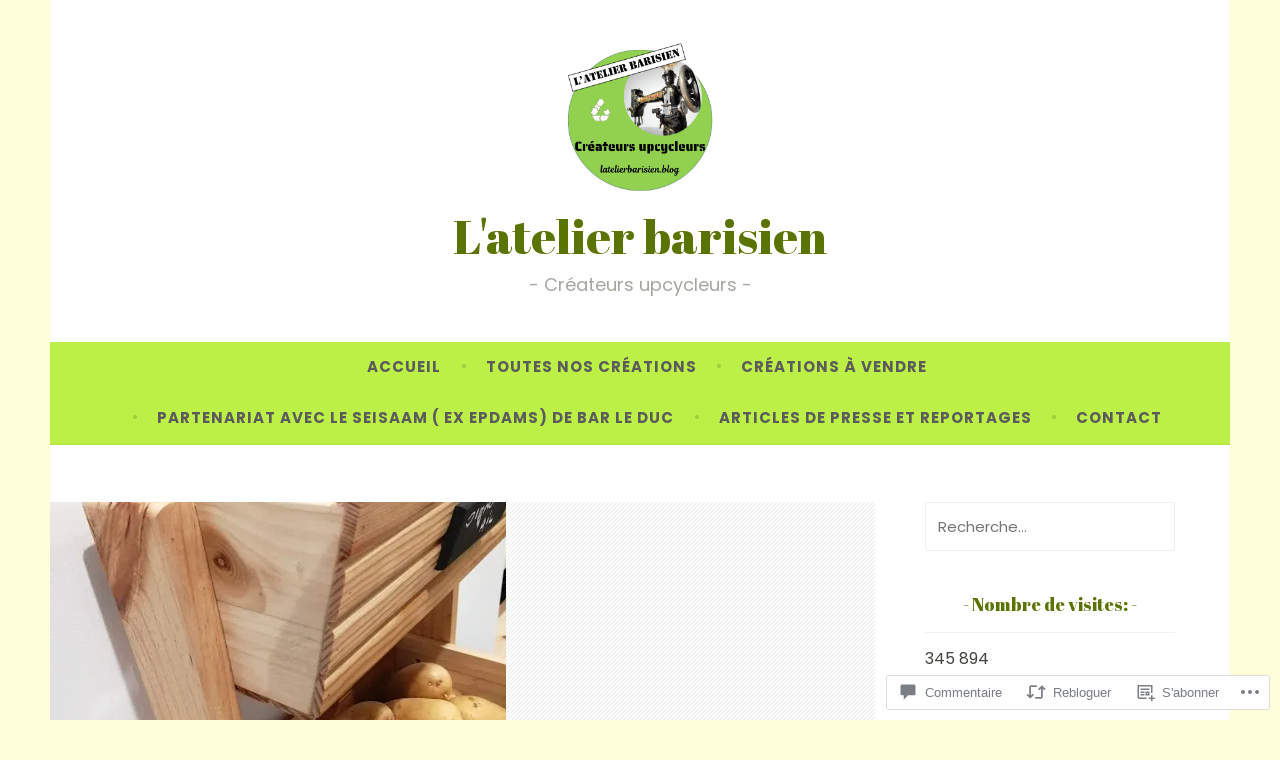

--- FILE ---
content_type: text/html; charset=UTF-8
request_url: https://latelierbarisien.blog/2020/05/05/paniette-a-etages/
body_size: 55142
content:
<!DOCTYPE html>
<html lang="fr-FR">
<head>
<meta charset="UTF-8">
<meta name="viewport" content="width=device-width, initial-scale=1">
<link rel="profile" href="http://gmpg.org/xfn/11">

<title>Paniette à étages &#8211; L&#039;atelier barisien</title>
<script type="text/javascript">
  WebFontConfig = {"google":{"families":["Abril+Fatface:r:latin,latin-ext","Poppins:r,i,b,bi:latin,latin-ext"]},"api_url":"https:\/\/fonts-api.wp.com\/css"};
  (function() {
    var wf = document.createElement('script');
    wf.src = '/wp-content/plugins/custom-fonts/js/webfont.js';
    wf.type = 'text/javascript';
    wf.async = 'true';
    var s = document.getElementsByTagName('script')[0];
    s.parentNode.insertBefore(wf, s);
	})();
</script><style id="jetpack-custom-fonts-css">.wf-active body, .wf-active button, .wf-active input, .wf-active select, .wf-active textarea{font-family:"Poppins",sans-serif}.wf-active .menu-toggle{font-family:"Poppins",sans-serif}.wf-active .comment-navigation a, .wf-active .paging-navigation a, .wf-active .post-navigation a{font-family:"Poppins",sans-serif}.wf-active .site-description{font-family:"Poppins",sans-serif}.wf-active .entry-footer, .wf-active .entry-meta{font-family:"Poppins",sans-serif}@media screen and (min-width: 850px){.wf-active .cat-links a{font-family:"Poppins",sans-serif}}.wf-active blockquote:before{font-family:"Poppins",sans-serif}.wf-active blockquote{font-family:"Poppins",sans-serif}.wf-active blockquote cite{font-family:"Poppins",sans-serif}.wf-active .comment-body .edit-link a, .wf-active .front-testimonials .edit-link a, .wf-active body:not(.search):not(.single-jetpack-testimonial) .jetpack-testimonial .edit-link a{font-family:"Poppins",sans-serif}.wf-active h1, .wf-active h2, .wf-active h3, .wf-active h4, .wf-active h5, .wf-active h6{font-family:"Abril Fatface",sans-serif;font-style:normal;font-weight:400}.wf-active h1, .wf-active .site-title{font-style:normal;font-weight:400}.wf-active h2{font-style:normal;font-weight:400}.wf-active h3{font-style:normal;font-weight:400}.wf-active h4{font-style:normal;font-weight:400}.wf-active h5{font-style:normal;font-weight:400}.wf-active h6{font-style:normal;font-weight:400}@media screen and (min-width: 850px){.wf-active h1, .wf-active .site-title{font-style:normal;font-weight:400}}@media screen and (min-width: 850px){.wf-active h2{font-style:normal;font-weight:400}}@media screen and (min-width: 850px){.wf-active h3{font-style:normal;font-weight:400}}@media screen and (min-width: 850px){.wf-active h4, .wf-active .site-description{font-style:normal;font-weight:400}}@media screen and (min-width: 850px){.wf-active h5{font-style:normal;font-weight:400}}@media screen and (min-width: 850px){.wf-active h6, .wf-active .cat-links a, .wf-active .hero-content-wrapper .cat-links a{font-style:normal;font-weight:400}}.wf-active th{font-weight:400;font-style:normal}.wf-active .post-navigation .title{font-family:"Abril Fatface",sans-serif;font-style:normal;font-weight:400}.wf-active .widget-title{font-style:normal;font-weight:400}.wf-active .site-title{font-family:"Abril Fatface",sans-serif;font-style:normal;font-weight:400}.wf-active .archive .page-title, .wf-active .search .page-title{font-family:"Abril Fatface",sans-serif;font-weight:400;font-style:normal}.wf-active .entry-title, .wf-active .entry-title a, .wf-active .page-title, .wf-active .woocommerce .page-title{font-style:normal;font-weight:400}@media screen and (min-width: 850px){.wf-active .entry-title, .wf-active .entry-title a, .wf-active .page-title, .wf-active .woocommerce .page-title{font-style:normal;font-weight:400}}.wf-active .comments-title{font-style:normal;font-weight:400}.wf-active .author-title{font-style:normal;font-weight:400}.wf-active .hero-content-wrapper .entry-title{font-weight:400;font-style:normal}.wf-active .featured-page .entry-title, .wf-active .featured-page .entry-title a{font-weight:400;font-style:normal}@media screen and (min-width: 850px){.wf-active .featured-page .entry-title, .wf-active .featured-page .entry-title a{font-weight:400;font-style:normal}}.wf-active .jetpack-testimonial-shortcode .testimonial-entry-title, .wf-active body:not(.search):not(.single-jetpack-testimonial) .jetpack-testimonial .entry-title, .wf-active body:not(.search):not(.single-jetpack-testimonial) .jetpack-testimonial .entry-title a{font-family:"Abril Fatface",sans-serif;font-weight:400;font-style:normal}.wf-active .hero-content-wrapper .entry-title{font-style:normal;font-weight:400}@media screen and (min-width: 1180px){.wf-active .hero-content-wrapper .entry-title{font-style:normal;font-weight:400}}</style>
<meta name='robots' content='max-image-preview:large' />

<!-- Async WordPress.com Remote Login -->
<script id="wpcom_remote_login_js">
var wpcom_remote_login_extra_auth = '';
function wpcom_remote_login_remove_dom_node_id( element_id ) {
	var dom_node = document.getElementById( element_id );
	if ( dom_node ) { dom_node.parentNode.removeChild( dom_node ); }
}
function wpcom_remote_login_remove_dom_node_classes( class_name ) {
	var dom_nodes = document.querySelectorAll( '.' + class_name );
	for ( var i = 0; i < dom_nodes.length; i++ ) {
		dom_nodes[ i ].parentNode.removeChild( dom_nodes[ i ] );
	}
}
function wpcom_remote_login_final_cleanup() {
	wpcom_remote_login_remove_dom_node_classes( "wpcom_remote_login_msg" );
	wpcom_remote_login_remove_dom_node_id( "wpcom_remote_login_key" );
	wpcom_remote_login_remove_dom_node_id( "wpcom_remote_login_validate" );
	wpcom_remote_login_remove_dom_node_id( "wpcom_remote_login_js" );
	wpcom_remote_login_remove_dom_node_id( "wpcom_request_access_iframe" );
	wpcom_remote_login_remove_dom_node_id( "wpcom_request_access_styles" );
}

// Watch for messages back from the remote login
window.addEventListener( "message", function( e ) {
	if ( e.origin === "https://r-login.wordpress.com" ) {
		var data = {};
		try {
			data = JSON.parse( e.data );
		} catch( e ) {
			wpcom_remote_login_final_cleanup();
			return;
		}

		if ( data.msg === 'LOGIN' ) {
			// Clean up the login check iframe
			wpcom_remote_login_remove_dom_node_id( "wpcom_remote_login_key" );

			var id_regex = new RegExp( /^[0-9]+$/ );
			var token_regex = new RegExp( /^.*|.*|.*$/ );
			if (
				token_regex.test( data.token )
				&& id_regex.test( data.wpcomid )
			) {
				// We have everything we need to ask for a login
				var script = document.createElement( "script" );
				script.setAttribute( "id", "wpcom_remote_login_validate" );
				script.src = '/remote-login.php?wpcom_remote_login=validate'
					+ '&wpcomid=' + data.wpcomid
					+ '&token=' + encodeURIComponent( data.token )
					+ '&host=' + window.location.protocol
					+ '//' + window.location.hostname
					+ '&postid=2547'
					+ '&is_singular=1';
				document.body.appendChild( script );
			}

			return;
		}

		// Safari ITP, not logged in, so redirect
		if ( data.msg === 'LOGIN-REDIRECT' ) {
			window.location = 'https://wordpress.com/log-in?redirect_to=' + window.location.href;
			return;
		}

		// Safari ITP, storage access failed, remove the request
		if ( data.msg === 'LOGIN-REMOVE' ) {
			var css_zap = 'html { -webkit-transition: margin-top 1s; transition: margin-top 1s; } /* 9001 */ html { margin-top: 0 !important; } * html body { margin-top: 0 !important; } @media screen and ( max-width: 782px ) { html { margin-top: 0 !important; } * html body { margin-top: 0 !important; } }';
			var style_zap = document.createElement( 'style' );
			style_zap.type = 'text/css';
			style_zap.appendChild( document.createTextNode( css_zap ) );
			document.body.appendChild( style_zap );

			var e = document.getElementById( 'wpcom_request_access_iframe' );
			e.parentNode.removeChild( e );

			document.cookie = 'wordpress_com_login_access=denied; path=/; max-age=31536000';

			return;
		}

		// Safari ITP
		if ( data.msg === 'REQUEST_ACCESS' ) {
			console.log( 'request access: safari' );

			// Check ITP iframe enable/disable knob
			if ( wpcom_remote_login_extra_auth !== 'safari_itp_iframe' ) {
				return;
			}

			// If we are in a "private window" there is no ITP.
			var private_window = false;
			try {
				var opendb = window.openDatabase( null, null, null, null );
			} catch( e ) {
				private_window = true;
			}

			if ( private_window ) {
				console.log( 'private window' );
				return;
			}

			var iframe = document.createElement( 'iframe' );
			iframe.id = 'wpcom_request_access_iframe';
			iframe.setAttribute( 'scrolling', 'no' );
			iframe.setAttribute( 'sandbox', 'allow-storage-access-by-user-activation allow-scripts allow-same-origin allow-top-navigation-by-user-activation' );
			iframe.src = 'https://r-login.wordpress.com/remote-login.php?wpcom_remote_login=request_access&origin=' + encodeURIComponent( data.origin ) + '&wpcomid=' + encodeURIComponent( data.wpcomid );

			var css = 'html { -webkit-transition: margin-top 1s; transition: margin-top 1s; } /* 9001 */ html { margin-top: 46px !important; } * html body { margin-top: 46px !important; } @media screen and ( max-width: 660px ) { html { margin-top: 71px !important; } * html body { margin-top: 71px !important; } #wpcom_request_access_iframe { display: block; height: 71px !important; } } #wpcom_request_access_iframe { border: 0px; height: 46px; position: fixed; top: 0; left: 0; width: 100%; min-width: 100%; z-index: 99999; background: #23282d; } ';

			var style = document.createElement( 'style' );
			style.type = 'text/css';
			style.id = 'wpcom_request_access_styles';
			style.appendChild( document.createTextNode( css ) );
			document.body.appendChild( style );

			document.body.appendChild( iframe );
		}

		if ( data.msg === 'DONE' ) {
			wpcom_remote_login_final_cleanup();
		}
	}
}, false );

// Inject the remote login iframe after the page has had a chance to load
// more critical resources
window.addEventListener( "DOMContentLoaded", function( e ) {
	var iframe = document.createElement( "iframe" );
	iframe.style.display = "none";
	iframe.setAttribute( "scrolling", "no" );
	iframe.setAttribute( "id", "wpcom_remote_login_key" );
	iframe.src = "https://r-login.wordpress.com/remote-login.php"
		+ "?wpcom_remote_login=key"
		+ "&origin=aHR0cHM6Ly9sYXRlbGllcmJhcmlzaWVuLmJsb2c%3D"
		+ "&wpcomid=146941884"
		+ "&time=" + Math.floor( Date.now() / 1000 );
	document.body.appendChild( iframe );
}, false );
</script>
<link rel='dns-prefetch' href='//s0.wp.com' />
<link rel='dns-prefetch' href='//widgets.wp.com' />
<link rel='dns-prefetch' href='//wordpress.com' />
<link rel='dns-prefetch' href='//fonts-api.wp.com' />
<link rel="alternate" type="application/rss+xml" title="L&#039;atelier barisien &raquo; Flux" href="https://latelierbarisien.blog/feed/" />
<link rel="alternate" type="application/rss+xml" title="L&#039;atelier barisien &raquo; Flux des commentaires" href="https://latelierbarisien.blog/comments/feed/" />
<link rel="alternate" type="application/rss+xml" title="L&#039;atelier barisien &raquo; Paniette à étages Flux des commentaires" href="https://latelierbarisien.blog/2020/05/05/paniette-a-etages/feed/" />
	<script type="text/javascript">
		/* <![CDATA[ */
		function addLoadEvent(func) {
			var oldonload = window.onload;
			if (typeof window.onload != 'function') {
				window.onload = func;
			} else {
				window.onload = function () {
					oldonload();
					func();
				}
			}
		}
		/* ]]> */
	</script>
	<link crossorigin='anonymous' rel='stylesheet' id='all-css-0-1' href='/_static/??-eJxtzEkKgDAQRNELGZs4EDfiWUJsxMzYHby+RARB3BQ8KD6cWZgUGSNDKCL7su2RwCJnbdxjCCnVWYtHggO9ZlxFTsQftYaogf+k3x2+4Vv1voRZqrHvpkHJwV5glDTa&cssminify=yes' type='text/css' media='all' />
<style id='wp-emoji-styles-inline-css'>

	img.wp-smiley, img.emoji {
		display: inline !important;
		border: none !important;
		box-shadow: none !important;
		height: 1em !important;
		width: 1em !important;
		margin: 0 0.07em !important;
		vertical-align: -0.1em !important;
		background: none !important;
		padding: 0 !important;
	}
/*# sourceURL=wp-emoji-styles-inline-css */
</style>
<link crossorigin='anonymous' rel='stylesheet' id='all-css-2-1' href='/wp-content/plugins/gutenberg-core/v22.2.0/build/styles/block-library/style.css?m=1764855221i&cssminify=yes' type='text/css' media='all' />
<style id='wp-block-library-inline-css'>
.has-text-align-justify {
	text-align:justify;
}
.has-text-align-justify{text-align:justify;}

/*# sourceURL=wp-block-library-inline-css */
</style><style id='wp-block-list-inline-css'>
ol,ul{box-sizing:border-box}:root :where(.wp-block-list.has-background){padding:1.25em 2.375em}
/*# sourceURL=/wp-content/plugins/gutenberg-core/v22.2.0/build/styles/block-library/list/style.css */
</style>
<style id='global-styles-inline-css'>
:root{--wp--preset--aspect-ratio--square: 1;--wp--preset--aspect-ratio--4-3: 4/3;--wp--preset--aspect-ratio--3-4: 3/4;--wp--preset--aspect-ratio--3-2: 3/2;--wp--preset--aspect-ratio--2-3: 2/3;--wp--preset--aspect-ratio--16-9: 16/9;--wp--preset--aspect-ratio--9-16: 9/16;--wp--preset--color--black: #404040;--wp--preset--color--cyan-bluish-gray: #abb8c3;--wp--preset--color--white: #ffffff;--wp--preset--color--pale-pink: #f78da7;--wp--preset--color--vivid-red: #cf2e2e;--wp--preset--color--luminous-vivid-orange: #ff6900;--wp--preset--color--luminous-vivid-amber: #fcb900;--wp--preset--color--light-green-cyan: #7bdcb5;--wp--preset--color--vivid-green-cyan: #00d084;--wp--preset--color--pale-cyan-blue: #8ed1fc;--wp--preset--color--vivid-cyan-blue: #0693e3;--wp--preset--color--vivid-purple: #9b51e0;--wp--preset--color--dark-gray: #444340;--wp--preset--color--medium-gray: #a8a6a1;--wp--preset--color--light-gray: #e6e6e6;--wp--preset--color--blue: #15b6b8;--wp--preset--color--dark-blue: #0c8384;--wp--preset--gradient--vivid-cyan-blue-to-vivid-purple: linear-gradient(135deg,rgb(6,147,227) 0%,rgb(155,81,224) 100%);--wp--preset--gradient--light-green-cyan-to-vivid-green-cyan: linear-gradient(135deg,rgb(122,220,180) 0%,rgb(0,208,130) 100%);--wp--preset--gradient--luminous-vivid-amber-to-luminous-vivid-orange: linear-gradient(135deg,rgb(252,185,0) 0%,rgb(255,105,0) 100%);--wp--preset--gradient--luminous-vivid-orange-to-vivid-red: linear-gradient(135deg,rgb(255,105,0) 0%,rgb(207,46,46) 100%);--wp--preset--gradient--very-light-gray-to-cyan-bluish-gray: linear-gradient(135deg,rgb(238,238,238) 0%,rgb(169,184,195) 100%);--wp--preset--gradient--cool-to-warm-spectrum: linear-gradient(135deg,rgb(74,234,220) 0%,rgb(151,120,209) 20%,rgb(207,42,186) 40%,rgb(238,44,130) 60%,rgb(251,105,98) 80%,rgb(254,248,76) 100%);--wp--preset--gradient--blush-light-purple: linear-gradient(135deg,rgb(255,206,236) 0%,rgb(152,150,240) 100%);--wp--preset--gradient--blush-bordeaux: linear-gradient(135deg,rgb(254,205,165) 0%,rgb(254,45,45) 50%,rgb(107,0,62) 100%);--wp--preset--gradient--luminous-dusk: linear-gradient(135deg,rgb(255,203,112) 0%,rgb(199,81,192) 50%,rgb(65,88,208) 100%);--wp--preset--gradient--pale-ocean: linear-gradient(135deg,rgb(255,245,203) 0%,rgb(182,227,212) 50%,rgb(51,167,181) 100%);--wp--preset--gradient--electric-grass: linear-gradient(135deg,rgb(202,248,128) 0%,rgb(113,206,126) 100%);--wp--preset--gradient--midnight: linear-gradient(135deg,rgb(2,3,129) 0%,rgb(40,116,252) 100%);--wp--preset--font-size--small: 13px;--wp--preset--font-size--medium: 20px;--wp--preset--font-size--large: 36px;--wp--preset--font-size--x-large: 42px;--wp--preset--font-family--albert-sans: 'Albert Sans', sans-serif;--wp--preset--font-family--alegreya: Alegreya, serif;--wp--preset--font-family--arvo: Arvo, serif;--wp--preset--font-family--bodoni-moda: 'Bodoni Moda', serif;--wp--preset--font-family--bricolage-grotesque: 'Bricolage Grotesque', sans-serif;--wp--preset--font-family--cabin: Cabin, sans-serif;--wp--preset--font-family--chivo: Chivo, sans-serif;--wp--preset--font-family--commissioner: Commissioner, sans-serif;--wp--preset--font-family--cormorant: Cormorant, serif;--wp--preset--font-family--courier-prime: 'Courier Prime', monospace;--wp--preset--font-family--crimson-pro: 'Crimson Pro', serif;--wp--preset--font-family--dm-mono: 'DM Mono', monospace;--wp--preset--font-family--dm-sans: 'DM Sans', sans-serif;--wp--preset--font-family--dm-serif-display: 'DM Serif Display', serif;--wp--preset--font-family--domine: Domine, serif;--wp--preset--font-family--eb-garamond: 'EB Garamond', serif;--wp--preset--font-family--epilogue: Epilogue, sans-serif;--wp--preset--font-family--fahkwang: Fahkwang, sans-serif;--wp--preset--font-family--figtree: Figtree, sans-serif;--wp--preset--font-family--fira-sans: 'Fira Sans', sans-serif;--wp--preset--font-family--fjalla-one: 'Fjalla One', sans-serif;--wp--preset--font-family--fraunces: Fraunces, serif;--wp--preset--font-family--gabarito: Gabarito, system-ui;--wp--preset--font-family--ibm-plex-mono: 'IBM Plex Mono', monospace;--wp--preset--font-family--ibm-plex-sans: 'IBM Plex Sans', sans-serif;--wp--preset--font-family--ibarra-real-nova: 'Ibarra Real Nova', serif;--wp--preset--font-family--instrument-serif: 'Instrument Serif', serif;--wp--preset--font-family--inter: Inter, sans-serif;--wp--preset--font-family--josefin-sans: 'Josefin Sans', sans-serif;--wp--preset--font-family--jost: Jost, sans-serif;--wp--preset--font-family--libre-baskerville: 'Libre Baskerville', serif;--wp--preset--font-family--libre-franklin: 'Libre Franklin', sans-serif;--wp--preset--font-family--literata: Literata, serif;--wp--preset--font-family--lora: Lora, serif;--wp--preset--font-family--merriweather: Merriweather, serif;--wp--preset--font-family--montserrat: Montserrat, sans-serif;--wp--preset--font-family--newsreader: Newsreader, serif;--wp--preset--font-family--noto-sans-mono: 'Noto Sans Mono', sans-serif;--wp--preset--font-family--nunito: Nunito, sans-serif;--wp--preset--font-family--open-sans: 'Open Sans', sans-serif;--wp--preset--font-family--overpass: Overpass, sans-serif;--wp--preset--font-family--pt-serif: 'PT Serif', serif;--wp--preset--font-family--petrona: Petrona, serif;--wp--preset--font-family--piazzolla: Piazzolla, serif;--wp--preset--font-family--playfair-display: 'Playfair Display', serif;--wp--preset--font-family--plus-jakarta-sans: 'Plus Jakarta Sans', sans-serif;--wp--preset--font-family--poppins: Poppins, sans-serif;--wp--preset--font-family--raleway: Raleway, sans-serif;--wp--preset--font-family--roboto: Roboto, sans-serif;--wp--preset--font-family--roboto-slab: 'Roboto Slab', serif;--wp--preset--font-family--rubik: Rubik, sans-serif;--wp--preset--font-family--rufina: Rufina, serif;--wp--preset--font-family--sora: Sora, sans-serif;--wp--preset--font-family--source-sans-3: 'Source Sans 3', sans-serif;--wp--preset--font-family--source-serif-4: 'Source Serif 4', serif;--wp--preset--font-family--space-mono: 'Space Mono', monospace;--wp--preset--font-family--syne: Syne, sans-serif;--wp--preset--font-family--texturina: Texturina, serif;--wp--preset--font-family--urbanist: Urbanist, sans-serif;--wp--preset--font-family--work-sans: 'Work Sans', sans-serif;--wp--preset--spacing--20: 0.44rem;--wp--preset--spacing--30: 0.67rem;--wp--preset--spacing--40: 1rem;--wp--preset--spacing--50: 1.5rem;--wp--preset--spacing--60: 2.25rem;--wp--preset--spacing--70: 3.38rem;--wp--preset--spacing--80: 5.06rem;--wp--preset--shadow--natural: 6px 6px 9px rgba(0, 0, 0, 0.2);--wp--preset--shadow--deep: 12px 12px 50px rgba(0, 0, 0, 0.4);--wp--preset--shadow--sharp: 6px 6px 0px rgba(0, 0, 0, 0.2);--wp--preset--shadow--outlined: 6px 6px 0px -3px rgb(255, 255, 255), 6px 6px rgb(0, 0, 0);--wp--preset--shadow--crisp: 6px 6px 0px rgb(0, 0, 0);}:where(.is-layout-flex){gap: 0.5em;}:where(.is-layout-grid){gap: 0.5em;}body .is-layout-flex{display: flex;}.is-layout-flex{flex-wrap: wrap;align-items: center;}.is-layout-flex > :is(*, div){margin: 0;}body .is-layout-grid{display: grid;}.is-layout-grid > :is(*, div){margin: 0;}:where(.wp-block-columns.is-layout-flex){gap: 2em;}:where(.wp-block-columns.is-layout-grid){gap: 2em;}:where(.wp-block-post-template.is-layout-flex){gap: 1.25em;}:where(.wp-block-post-template.is-layout-grid){gap: 1.25em;}.has-black-color{color: var(--wp--preset--color--black) !important;}.has-cyan-bluish-gray-color{color: var(--wp--preset--color--cyan-bluish-gray) !important;}.has-white-color{color: var(--wp--preset--color--white) !important;}.has-pale-pink-color{color: var(--wp--preset--color--pale-pink) !important;}.has-vivid-red-color{color: var(--wp--preset--color--vivid-red) !important;}.has-luminous-vivid-orange-color{color: var(--wp--preset--color--luminous-vivid-orange) !important;}.has-luminous-vivid-amber-color{color: var(--wp--preset--color--luminous-vivid-amber) !important;}.has-light-green-cyan-color{color: var(--wp--preset--color--light-green-cyan) !important;}.has-vivid-green-cyan-color{color: var(--wp--preset--color--vivid-green-cyan) !important;}.has-pale-cyan-blue-color{color: var(--wp--preset--color--pale-cyan-blue) !important;}.has-vivid-cyan-blue-color{color: var(--wp--preset--color--vivid-cyan-blue) !important;}.has-vivid-purple-color{color: var(--wp--preset--color--vivid-purple) !important;}.has-black-background-color{background-color: var(--wp--preset--color--black) !important;}.has-cyan-bluish-gray-background-color{background-color: var(--wp--preset--color--cyan-bluish-gray) !important;}.has-white-background-color{background-color: var(--wp--preset--color--white) !important;}.has-pale-pink-background-color{background-color: var(--wp--preset--color--pale-pink) !important;}.has-vivid-red-background-color{background-color: var(--wp--preset--color--vivid-red) !important;}.has-luminous-vivid-orange-background-color{background-color: var(--wp--preset--color--luminous-vivid-orange) !important;}.has-luminous-vivid-amber-background-color{background-color: var(--wp--preset--color--luminous-vivid-amber) !important;}.has-light-green-cyan-background-color{background-color: var(--wp--preset--color--light-green-cyan) !important;}.has-vivid-green-cyan-background-color{background-color: var(--wp--preset--color--vivid-green-cyan) !important;}.has-pale-cyan-blue-background-color{background-color: var(--wp--preset--color--pale-cyan-blue) !important;}.has-vivid-cyan-blue-background-color{background-color: var(--wp--preset--color--vivid-cyan-blue) !important;}.has-vivid-purple-background-color{background-color: var(--wp--preset--color--vivid-purple) !important;}.has-black-border-color{border-color: var(--wp--preset--color--black) !important;}.has-cyan-bluish-gray-border-color{border-color: var(--wp--preset--color--cyan-bluish-gray) !important;}.has-white-border-color{border-color: var(--wp--preset--color--white) !important;}.has-pale-pink-border-color{border-color: var(--wp--preset--color--pale-pink) !important;}.has-vivid-red-border-color{border-color: var(--wp--preset--color--vivid-red) !important;}.has-luminous-vivid-orange-border-color{border-color: var(--wp--preset--color--luminous-vivid-orange) !important;}.has-luminous-vivid-amber-border-color{border-color: var(--wp--preset--color--luminous-vivid-amber) !important;}.has-light-green-cyan-border-color{border-color: var(--wp--preset--color--light-green-cyan) !important;}.has-vivid-green-cyan-border-color{border-color: var(--wp--preset--color--vivid-green-cyan) !important;}.has-pale-cyan-blue-border-color{border-color: var(--wp--preset--color--pale-cyan-blue) !important;}.has-vivid-cyan-blue-border-color{border-color: var(--wp--preset--color--vivid-cyan-blue) !important;}.has-vivid-purple-border-color{border-color: var(--wp--preset--color--vivid-purple) !important;}.has-vivid-cyan-blue-to-vivid-purple-gradient-background{background: var(--wp--preset--gradient--vivid-cyan-blue-to-vivid-purple) !important;}.has-light-green-cyan-to-vivid-green-cyan-gradient-background{background: var(--wp--preset--gradient--light-green-cyan-to-vivid-green-cyan) !important;}.has-luminous-vivid-amber-to-luminous-vivid-orange-gradient-background{background: var(--wp--preset--gradient--luminous-vivid-amber-to-luminous-vivid-orange) !important;}.has-luminous-vivid-orange-to-vivid-red-gradient-background{background: var(--wp--preset--gradient--luminous-vivid-orange-to-vivid-red) !important;}.has-very-light-gray-to-cyan-bluish-gray-gradient-background{background: var(--wp--preset--gradient--very-light-gray-to-cyan-bluish-gray) !important;}.has-cool-to-warm-spectrum-gradient-background{background: var(--wp--preset--gradient--cool-to-warm-spectrum) !important;}.has-blush-light-purple-gradient-background{background: var(--wp--preset--gradient--blush-light-purple) !important;}.has-blush-bordeaux-gradient-background{background: var(--wp--preset--gradient--blush-bordeaux) !important;}.has-luminous-dusk-gradient-background{background: var(--wp--preset--gradient--luminous-dusk) !important;}.has-pale-ocean-gradient-background{background: var(--wp--preset--gradient--pale-ocean) !important;}.has-electric-grass-gradient-background{background: var(--wp--preset--gradient--electric-grass) !important;}.has-midnight-gradient-background{background: var(--wp--preset--gradient--midnight) !important;}.has-small-font-size{font-size: var(--wp--preset--font-size--small) !important;}.has-medium-font-size{font-size: var(--wp--preset--font-size--medium) !important;}.has-large-font-size{font-size: var(--wp--preset--font-size--large) !important;}.has-x-large-font-size{font-size: var(--wp--preset--font-size--x-large) !important;}.has-albert-sans-font-family{font-family: var(--wp--preset--font-family--albert-sans) !important;}.has-alegreya-font-family{font-family: var(--wp--preset--font-family--alegreya) !important;}.has-arvo-font-family{font-family: var(--wp--preset--font-family--arvo) !important;}.has-bodoni-moda-font-family{font-family: var(--wp--preset--font-family--bodoni-moda) !important;}.has-bricolage-grotesque-font-family{font-family: var(--wp--preset--font-family--bricolage-grotesque) !important;}.has-cabin-font-family{font-family: var(--wp--preset--font-family--cabin) !important;}.has-chivo-font-family{font-family: var(--wp--preset--font-family--chivo) !important;}.has-commissioner-font-family{font-family: var(--wp--preset--font-family--commissioner) !important;}.has-cormorant-font-family{font-family: var(--wp--preset--font-family--cormorant) !important;}.has-courier-prime-font-family{font-family: var(--wp--preset--font-family--courier-prime) !important;}.has-crimson-pro-font-family{font-family: var(--wp--preset--font-family--crimson-pro) !important;}.has-dm-mono-font-family{font-family: var(--wp--preset--font-family--dm-mono) !important;}.has-dm-sans-font-family{font-family: var(--wp--preset--font-family--dm-sans) !important;}.has-dm-serif-display-font-family{font-family: var(--wp--preset--font-family--dm-serif-display) !important;}.has-domine-font-family{font-family: var(--wp--preset--font-family--domine) !important;}.has-eb-garamond-font-family{font-family: var(--wp--preset--font-family--eb-garamond) !important;}.has-epilogue-font-family{font-family: var(--wp--preset--font-family--epilogue) !important;}.has-fahkwang-font-family{font-family: var(--wp--preset--font-family--fahkwang) !important;}.has-figtree-font-family{font-family: var(--wp--preset--font-family--figtree) !important;}.has-fira-sans-font-family{font-family: var(--wp--preset--font-family--fira-sans) !important;}.has-fjalla-one-font-family{font-family: var(--wp--preset--font-family--fjalla-one) !important;}.has-fraunces-font-family{font-family: var(--wp--preset--font-family--fraunces) !important;}.has-gabarito-font-family{font-family: var(--wp--preset--font-family--gabarito) !important;}.has-ibm-plex-mono-font-family{font-family: var(--wp--preset--font-family--ibm-plex-mono) !important;}.has-ibm-plex-sans-font-family{font-family: var(--wp--preset--font-family--ibm-plex-sans) !important;}.has-ibarra-real-nova-font-family{font-family: var(--wp--preset--font-family--ibarra-real-nova) !important;}.has-instrument-serif-font-family{font-family: var(--wp--preset--font-family--instrument-serif) !important;}.has-inter-font-family{font-family: var(--wp--preset--font-family--inter) !important;}.has-josefin-sans-font-family{font-family: var(--wp--preset--font-family--josefin-sans) !important;}.has-jost-font-family{font-family: var(--wp--preset--font-family--jost) !important;}.has-libre-baskerville-font-family{font-family: var(--wp--preset--font-family--libre-baskerville) !important;}.has-libre-franklin-font-family{font-family: var(--wp--preset--font-family--libre-franklin) !important;}.has-literata-font-family{font-family: var(--wp--preset--font-family--literata) !important;}.has-lora-font-family{font-family: var(--wp--preset--font-family--lora) !important;}.has-merriweather-font-family{font-family: var(--wp--preset--font-family--merriweather) !important;}.has-montserrat-font-family{font-family: var(--wp--preset--font-family--montserrat) !important;}.has-newsreader-font-family{font-family: var(--wp--preset--font-family--newsreader) !important;}.has-noto-sans-mono-font-family{font-family: var(--wp--preset--font-family--noto-sans-mono) !important;}.has-nunito-font-family{font-family: var(--wp--preset--font-family--nunito) !important;}.has-open-sans-font-family{font-family: var(--wp--preset--font-family--open-sans) !important;}.has-overpass-font-family{font-family: var(--wp--preset--font-family--overpass) !important;}.has-pt-serif-font-family{font-family: var(--wp--preset--font-family--pt-serif) !important;}.has-petrona-font-family{font-family: var(--wp--preset--font-family--petrona) !important;}.has-piazzolla-font-family{font-family: var(--wp--preset--font-family--piazzolla) !important;}.has-playfair-display-font-family{font-family: var(--wp--preset--font-family--playfair-display) !important;}.has-plus-jakarta-sans-font-family{font-family: var(--wp--preset--font-family--plus-jakarta-sans) !important;}.has-poppins-font-family{font-family: var(--wp--preset--font-family--poppins) !important;}.has-raleway-font-family{font-family: var(--wp--preset--font-family--raleway) !important;}.has-roboto-font-family{font-family: var(--wp--preset--font-family--roboto) !important;}.has-roboto-slab-font-family{font-family: var(--wp--preset--font-family--roboto-slab) !important;}.has-rubik-font-family{font-family: var(--wp--preset--font-family--rubik) !important;}.has-rufina-font-family{font-family: var(--wp--preset--font-family--rufina) !important;}.has-sora-font-family{font-family: var(--wp--preset--font-family--sora) !important;}.has-source-sans-3-font-family{font-family: var(--wp--preset--font-family--source-sans-3) !important;}.has-source-serif-4-font-family{font-family: var(--wp--preset--font-family--source-serif-4) !important;}.has-space-mono-font-family{font-family: var(--wp--preset--font-family--space-mono) !important;}.has-syne-font-family{font-family: var(--wp--preset--font-family--syne) !important;}.has-texturina-font-family{font-family: var(--wp--preset--font-family--texturina) !important;}.has-urbanist-font-family{font-family: var(--wp--preset--font-family--urbanist) !important;}.has-work-sans-font-family{font-family: var(--wp--preset--font-family--work-sans) !important;}
/*# sourceURL=global-styles-inline-css */
</style>

<style id='classic-theme-styles-inline-css'>
/*! This file is auto-generated */
.wp-block-button__link{color:#fff;background-color:#32373c;border-radius:9999px;box-shadow:none;text-decoration:none;padding:calc(.667em + 2px) calc(1.333em + 2px);font-size:1.125em}.wp-block-file__button{background:#32373c;color:#fff;text-decoration:none}
/*# sourceURL=/wp-includes/css/classic-themes.min.css */
</style>
<link crossorigin='anonymous' rel='stylesheet' id='all-css-4-1' href='/_static/??-eJx9j9sOwjAIhl/[base64]&cssminify=yes' type='text/css' media='all' />
<link rel='stylesheet' id='verbum-gutenberg-css-css' href='https://widgets.wp.com/verbum-block-editor/block-editor.css?ver=1738686361' media='all' />
<link crossorigin='anonymous' rel='stylesheet' id='all-css-6-1' href='/_static/??-eJzTLy/QTc7PK0nNK9HPLdUtyClNz8wr1k/Oz80FCunmZGanAnnFaCJ6QBEd/Uz9vPySTKDuYjgDIoFkZklGai7QhILSJP2UxKJE/eKSypxUgqqScvKTs8GG2efaGpqbmlkYmJhZmmQBAHE9P8c=&cssminify=yes' type='text/css' media='all' />
<link rel='stylesheet' id='dara-fonts-css' href='https://fonts-api.wp.com/css?family=Source+Sans+Pro%3A300%2C300italic%2C400%2C400italic%2C600%7CYrsa%3A300%2C400%2C700&#038;subset=latin%2Clatin-ext' media='all' />
<link crossorigin='anonymous' rel='stylesheet' id='all-css-8-1' href='/_static/??-eJx9jsEKwjAQRH/IuFQr9SJ+iqTrGlOT3ZBsKf17U/AQULzNg3nDwJIMCiuxQpxNCrPzXGAiTRZfH4YownDzjOCIKftqlN9xj6XsoBnVJ0UqkOYR7jZb2EaKroHMklDiV785kWkM4mp0UFsN/pMciQmCVn293IJ5BOvzpl7jpRtOx8O5H7p+egO2V2BG&cssminify=yes' type='text/css' media='all' />
<link crossorigin='anonymous' rel='stylesheet' id='print-css-9-1' href='/wp-content/mu-plugins/global-print/global-print.css?m=1465851035i&cssminify=yes' type='text/css' media='print' />
<style id='jetpack-global-styles-frontend-style-inline-css'>
:root { --font-headings: unset; --font-base: unset; --font-headings-default: -apple-system,BlinkMacSystemFont,"Segoe UI",Roboto,Oxygen-Sans,Ubuntu,Cantarell,"Helvetica Neue",sans-serif; --font-base-default: -apple-system,BlinkMacSystemFont,"Segoe UI",Roboto,Oxygen-Sans,Ubuntu,Cantarell,"Helvetica Neue",sans-serif;}
/*# sourceURL=jetpack-global-styles-frontend-style-inline-css */
</style>
<link crossorigin='anonymous' rel='stylesheet' id='all-css-12-1' href='/_static/??-eJyNjcEKwjAQRH/IuFRT6kX8FNkmS5K6yQY3Qfx7bfEiXrwM82B4A49qnJRGpUHupnIPqSgs1Cq624chi6zhO5OCRryTR++fW00l7J3qDv43XVNxoOISsmEJol/wY2uR8vs3WggsM/I6uOTzMI3Hw8lOg11eUT1JKA==&cssminify=yes' type='text/css' media='all' />
<script type="text/javascript" id="jetpack_related-posts-js-extra">
/* <![CDATA[ */
var related_posts_js_options = {"post_heading":"h4"};
//# sourceURL=jetpack_related-posts-js-extra
/* ]]> */
</script>
<script type="text/javascript" id="wpcom-actionbar-placeholder-js-extra">
/* <![CDATA[ */
var actionbardata = {"siteID":"146941884","postID":"2547","siteURL":"https://latelierbarisien.blog","xhrURL":"https://latelierbarisien.blog/wp-admin/admin-ajax.php","nonce":"8d63a61e57","isLoggedIn":"","statusMessage":"","subsEmailDefault":"instantly","proxyScriptUrl":"https://s0.wp.com/wp-content/js/wpcom-proxy-request.js?m=1513050504i&amp;ver=20211021","shortlink":"https://wp.me/p9Wyio-F5","i18n":{"followedText":"Les nouvelles publications de ce site appara\u00eetront d\u00e9sormais dans votre \u003Ca href=\"https://wordpress.com/reader\"\u003ELecteur\u003C/a\u003E","foldBar":"R\u00e9duire cette barre","unfoldBar":"Agrandir cette barre","shortLinkCopied":"Lien court copi\u00e9 dans le presse-papier"}};
//# sourceURL=wpcom-actionbar-placeholder-js-extra
/* ]]> */
</script>
<script type="text/javascript" id="jetpack-mu-wpcom-settings-js-before">
/* <![CDATA[ */
var JETPACK_MU_WPCOM_SETTINGS = {"assetsUrl":"https://s0.wp.com/wp-content/mu-plugins/jetpack-mu-wpcom-plugin/moon/jetpack_vendor/automattic/jetpack-mu-wpcom/src/build/"};
//# sourceURL=jetpack-mu-wpcom-settings-js-before
/* ]]> */
</script>
<script crossorigin='anonymous' type='text/javascript'  src='/_static/??/wp-content/mu-plugins/jetpack-plugin/moon/_inc/build/related-posts/related-posts.min.js,/wp-content/js/rlt-proxy.js?m=1755006225j'></script>
<script type="text/javascript" id="rlt-proxy-js-after">
/* <![CDATA[ */
	rltInitialize( {"token":null,"iframeOrigins":["https:\/\/widgets.wp.com"]} );
//# sourceURL=rlt-proxy-js-after
/* ]]> */
</script>
<link rel="EditURI" type="application/rsd+xml" title="RSD" href="https://latelierbarisien.wordpress.com/xmlrpc.php?rsd" />
<meta name="generator" content="WordPress.com" />
<link rel="canonical" href="https://latelierbarisien.blog/2020/05/05/paniette-a-etages/" />
<link rel='shortlink' href='https://wp.me/p9Wyio-F5' />
<link rel="alternate" type="application/json+oembed" href="https://public-api.wordpress.com/oembed/?format=json&amp;url=https%3A%2F%2Flatelierbarisien.blog%2F2020%2F05%2F05%2Fpaniette-a-etages%2F&amp;for=wpcom-auto-discovery" /><link rel="alternate" type="application/xml+oembed" href="https://public-api.wordpress.com/oembed/?format=xml&amp;url=https%3A%2F%2Flatelierbarisien.blog%2F2020%2F05%2F05%2Fpaniette-a-etages%2F&amp;for=wpcom-auto-discovery" />
<!-- Jetpack Open Graph Tags -->
<meta property="og:type" content="article" />
<meta property="og:title" content="Paniette à étages" />
<meta property="og:url" content="https://latelierbarisien.blog/2020/05/05/paniette-a-etages/" />
<meta property="og:description" content="Pour stocker vos légumes ou fruits dans votre cuisine sans faute de goût, voici la paniette à étages en bois recyclé. Pour vous la présenter ,nous avons fabriqué une paniette double mais nous pouvo…" />
<meta property="article:published_time" content="2020-05-05T09:11:49+00:00" />
<meta property="article:modified_time" content="2020-05-05T09:11:49+00:00" />
<meta property="og:site_name" content="L&#039;atelier barisien" />
<meta property="og:image" content="https://latelierbarisien.blog/wp-content/uploads/2020/05/img_20200505_095130.jpg" />
<meta property="og:image:width" content="456" />
<meta property="og:image:height" content="608" />
<meta property="og:image:alt" content="" />
<meta property="og:locale" content="fr_FR" />
<meta property="article:publisher" content="https://www.facebook.com/WordPresscom" />
<meta name="twitter:text:title" content="Paniette à étages" />
<meta name="twitter:image" content="https://latelierbarisien.blog/wp-content/uploads/2020/05/img_20200505_095130.jpg?w=640" />
<meta name="twitter:card" content="summary_large_image" />

<!-- End Jetpack Open Graph Tags -->
<link rel="search" type="application/opensearchdescription+xml" href="https://latelierbarisien.blog/osd.xml" title="L&#039;atelier barisien" />
<link rel="search" type="application/opensearchdescription+xml" href="https://s1.wp.com/opensearch.xml" title="WordPress.com" />
<meta name="theme-color" content="#fefedb" />
<link rel="pingback" href="https://latelierbarisien.blog/xmlrpc.php"><meta name="description" content="Pour stocker vos légumes ou fruits dans votre cuisine sans faute de goût, voici la paniette à étages en bois recyclé. Pour vous la présenter ,nous avons fabriqué une paniette double mais nous pouvons la concevoir sur 3 ou 4 étages, dans d&#039;autres coloris ou dimensions, à la demande. Le bois est vernis, les finitions&hellip;" />
<style type="text/css" id="custom-background-css">
body.custom-background { background-color: #fefedb; }
</style>
	<style type="text/css" id="custom-colors-css">#infinite-handle span,
            .hero-content-wrapper .cat-links a,
            .jetpack-social-navigation ul li,
            .jetpack-social-navigation ul a,
            .jetpack-social-navigation ul a:visited,
            .main-navigation,
            .main-navigation a,
            .main-navigation ul ul a,
            .button,
            .button:hover,
            .button:active,
            .button:focus,
            .menu-toggle,
            button,
            input[type="button"],
            input[type="reset"],
            input[type="submit"],
            .woocommerce #respond input#submit.alt,
            .woocommerce a.button.alt,
            .woocommerce button.button.alt,
            .woocommerce input.button.alt,
            .woocommerce #respond input#submit.alt:hover,
            .woocommerce a.button.alt:hover,
            .woocommerce button.button.alt:hover,
            .woocommerce input.button.alt:hover { color: #5B5B5B;}
.jetpack-social-navigation ul a:hover,
    		.menu-toggle:hover,
    		.menu-toggle:focus { color: #7C7C7C;}
.site-footer,
            .site-footer a { color: #6D6D6D;}
body { background-color: #fefedb;}
.site-footer { background-color: #FEFEEB;}
#secondary.widget-area .widget-title,
            .entry-title,
            .entry-title a,
            .featured-page .entry-title,
            .featured-page .entry-title a,
            .footer-widget-area .widget-title,
            .page-title,
            .site-title a,
            .woocommerce .page-title { color: #597401;}
#infinite-handle span,
            .hero-content-wrapper .cat-links a,
            .jetpack-social-navigation ul li,
            .main-navigation,
            .main-navigation ul ul,
            .button,
            button,
            input[type="button"],
            input[type="reset"],
            input[type="submit"],
            .woocommerce #respond input#submit.alt,
            .woocommerce a.button.alt,
            .woocommerce button.button.alt,
            .woocommerce input.button.alt,
            .woocommerce #respond input#submit.alt:hover,
            .woocommerce a.button.alt:hover,
            .woocommerce button.button.alt:hover,
            .woocommerce input.button.alt:hover { background-color: #bcf046;}
input[type="email"]:focus,
            input[type="password"]:focus,
            input[type="search"]:focus,
            input[type="text"]:focus,
            input[type="url"]:focus,
            textarea:focus { border-color: #bcf046;}
.cat-links a,
            .comment-meta a,
            .entry-title a:active,
            .entry-title a:focus,
            .entry-title a:hover,
            .footer-widget-area a:active,
            .footer-widget-area a:focus,
            .footer-widget-area a:hover,
            .jetpack-testimonial-shortcode .testimonial-entry-title,
            .site-info a:active,
            .site-info a:focus,
            .site-info a:hover,
            a,
            body:not(.search):not(.single-jetpack-testimonial) .jetpack-testimonial .entry-title,
            body:not(.search):not(.single-jetpack-testimonial) .jetpack-testimonial .entry-title a { color: #547703;}
</style>
<link rel="icon" href="https://latelierbarisien.blog/wp-content/uploads/2022/08/cropped-img20220813201044-1.jpg?w=32" sizes="32x32" />
<link rel="icon" href="https://latelierbarisien.blog/wp-content/uploads/2022/08/cropped-img20220813201044-1.jpg?w=192" sizes="192x192" />
<link rel="apple-touch-icon" href="https://latelierbarisien.blog/wp-content/uploads/2022/08/cropped-img20220813201044-1.jpg?w=180" />
<meta name="msapplication-TileImage" content="https://latelierbarisien.blog/wp-content/uploads/2022/08/cropped-img20220813201044-1.jpg?w=270" />
<link crossorigin='anonymous' rel='stylesheet' id='all-css-0-3' href='/_static/??-eJydjdEKwjAMRX/IGqaT+SJ+inRZGN3SpDQtw78Xwe1Rxh7P4XIuLMmhSiEpEKtLXMcgBhOV5HH+MURVgVcQhJ4VZwNbQqJ8RrMT7C9EHSqTAfqs1Yi30SqOBktgGtzomSm//9H34BkfTXe7Xu5t17TTB3k+YIU=&cssminify=yes' type='text/css' media='all' />
</head>

<body class="wp-singular post-template-default single single-post postid-2547 single-format-standard custom-background wp-custom-logo wp-embed-responsive wp-theme-pubdara customizer-styles-applied not-multi-author display-header-text jetpack-reblog-enabled custom-colors">
<div id="page" class="site">
	<a class="skip-link screen-reader-text" href="#content">Accéder au contenu principal</a>

	<header id="masthead" class="site-header" role="banner">

		
				<div class="site-branding">
			<a href="https://latelierbarisien.blog/" class="custom-logo-link" rel="home"><img width="499" height="484" src="https://latelierbarisien.blog/wp-content/uploads/2022/12/cropped-createurs-upcycleurs-lampes-petits-meubles-et-objets-decoratifs-uniques-originales-et-personnalises.png" class="custom-logo" alt="L&#039;atelier barisien" decoding="async" srcset="https://latelierbarisien.blog/wp-content/uploads/2022/12/cropped-createurs-upcycleurs-lampes-petits-meubles-et-objets-decoratifs-uniques-originales-et-personnalises.png 499w, https://latelierbarisien.blog/wp-content/uploads/2022/12/cropped-createurs-upcycleurs-lampes-petits-meubles-et-objets-decoratifs-uniques-originales-et-personnalises.png?w=150&amp;h=145 150w, https://latelierbarisien.blog/wp-content/uploads/2022/12/cropped-createurs-upcycleurs-lampes-petits-meubles-et-objets-decoratifs-uniques-originales-et-personnalises.png?w=300&amp;h=291 300w" sizes="(max-width: 499px) 100vw, 499px" data-attachment-id="6399" data-permalink="https://latelierbarisien.blog/createurs-upcycleurs-lampes-petits-meubles-et-objets-decoratifs-uniques-originales-et-personnalises-4/" data-orig-file="https://latelierbarisien.blog/wp-content/uploads/2022/12/cropped-createurs-upcycleurs-lampes-petits-meubles-et-objets-decoratifs-uniques-originales-et-personnalises.png" data-orig-size="499,484" data-comments-opened="1" data-image-meta="{&quot;aperture&quot;:&quot;0&quot;,&quot;credit&quot;:&quot;&quot;,&quot;camera&quot;:&quot;&quot;,&quot;caption&quot;:&quot;&quot;,&quot;created_timestamp&quot;:&quot;0&quot;,&quot;copyright&quot;:&quot;&quot;,&quot;focal_length&quot;:&quot;0&quot;,&quot;iso&quot;:&quot;0&quot;,&quot;shutter_speed&quot;:&quot;0&quot;,&quot;title&quot;:&quot;&quot;,&quot;orientation&quot;:&quot;0&quot;}" data-image-title="Créateurs upcycleurs Lampes, petits meubles et objets décoratifs Uniques, originales et personnalisés" data-image-description="&lt;p&gt;https://latelierbarisien.files.wordpress.com/2022/12/cropped-createurs-upcycleurs-lampes-petits-meubles-et-objets-decoratifs-uniques-originales-et-personnalises.png&lt;/p&gt;
" data-image-caption="" data-medium-file="https://latelierbarisien.blog/wp-content/uploads/2022/12/cropped-createurs-upcycleurs-lampes-petits-meubles-et-objets-decoratifs-uniques-originales-et-personnalises.png?w=300" data-large-file="https://latelierbarisien.blog/wp-content/uploads/2022/12/cropped-createurs-upcycleurs-lampes-petits-meubles-et-objets-decoratifs-uniques-originales-et-personnalises.png?w=499" /></a>							<p class="site-title"><a href="https://latelierbarisien.blog/" rel="home">L&#039;atelier barisien</a></p>
							<p class="site-description">Créateurs upcycleurs</p>
			
					</div><!-- .site-branding -->

		<nav id="site-navigation" class="main-navigation" role="navigation">
	<button class="menu-toggle" aria-controls="top-menu" aria-expanded="false">Menu</button>
	<div class="menu-primary-container"><ul id="top-menu" class="menu"><li id="menu-item-4990" class="menu-item menu-item-type-post_type menu-item-object-page menu-item-home menu-item-4990"><a href="https://latelierbarisien.blog/a-propos/">Accueil</a></li>
<li id="menu-item-5008" class="menu-item menu-item-type-post_type menu-item-object-page current_page_parent menu-item-5008"><a href="https://latelierbarisien.blog/toutes-nos-creations/">Toutes nos créations</a></li>
<li id="menu-item-381" class="menu-item menu-item-type-post_type menu-item-object-page menu-item-381"><a href="https://latelierbarisien.blog/creations-a-vendre-2/">Créations à vendre</a></li>
<li id="menu-item-4991" class="menu-item menu-item-type-post_type menu-item-object-page menu-item-4991"><a href="https://latelierbarisien.blog/partenariat-avec-lepdams/">Partenariat avec le SEISAAM                          ( ex EPDAMS)  de Bar le Duc</a></li>
<li id="menu-item-4993" class="menu-item menu-item-type-post_type menu-item-object-page menu-item-4993"><a href="https://latelierbarisien.blog/home/">Articles de presse et reportages</a></li>
<li id="menu-item-4992" class="menu-item menu-item-type-post_type menu-item-object-page menu-item-4992"><a href="https://latelierbarisien.blog/contact/">Contact</a></li>
</ul></div>	</nav>

	</header>

	
	<div id="content" class="site-content">

	<div id="primary" class="content-area">
		<main id="main" class="site-main" role="main">

		
<article id="post-2547" class="post-2547 post type-post status-publish format-standard has-post-thumbnail hentry category-uncategorized with-featured-image">
			<div class="post-thumbnail">
			<a href="https://latelierbarisien.blog/2020/05/05/paniette-a-etages/">
				<img width="456" height="312" src="https://latelierbarisien.blog/wp-content/uploads/2020/05/img_20200505_095130.jpg?w=456&amp;h=312&amp;crop=1" class="attachment-dara-featured-image size-dara-featured-image wp-post-image" alt="" decoding="async" loading="lazy" srcset="https://latelierbarisien.blog/wp-content/uploads/2020/05/img_20200505_095130.jpg?w=456&amp;h=312&amp;crop=1 456w, https://latelierbarisien.blog/wp-content/uploads/2020/05/img_20200505_095130.jpg?w=150&amp;h=103&amp;crop=1 150w, https://latelierbarisien.blog/wp-content/uploads/2020/05/img_20200505_095130.jpg?w=300&amp;h=205&amp;crop=1 300w" sizes="(max-width: 456px) 100vw, 456px" data-attachment-id="2556" data-permalink="https://latelierbarisien.blog/2020/05/05/paniette-a-etages/img_20200505_095130/" data-orig-file="https://latelierbarisien.blog/wp-content/uploads/2020/05/img_20200505_095130.jpg" data-orig-size="456,608" data-comments-opened="1" data-image-meta="{&quot;aperture&quot;:&quot;0&quot;,&quot;credit&quot;:&quot;&quot;,&quot;camera&quot;:&quot;&quot;,&quot;caption&quot;:&quot;&quot;,&quot;created_timestamp&quot;:&quot;0&quot;,&quot;copyright&quot;:&quot;&quot;,&quot;focal_length&quot;:&quot;0&quot;,&quot;iso&quot;:&quot;0&quot;,&quot;shutter_speed&quot;:&quot;0&quot;,&quot;title&quot;:&quot;&quot;,&quot;orientation&quot;:&quot;0&quot;}" data-image-title="IMG_20200505_095130" data-image-description="" data-image-caption="" data-medium-file="https://latelierbarisien.blog/wp-content/uploads/2020/05/img_20200505_095130.jpg?w=225" data-large-file="https://latelierbarisien.blog/wp-content/uploads/2020/05/img_20200505_095130.jpg?w=456" />			</a>
		</div>
	
	<header class="entry-header">
		<h1 class="entry-title">Paniette à étages</h1>	</header>

	<div class="entry-body">
							<div class="entry-meta">
			<span class="posted-on"><a href="https://latelierbarisien.blog/2020/05/05/paniette-a-etages/" rel="bookmark"><time class="entry-date published updated" datetime="2020-05-05T09:11:49+00:00">Mai 5, 2020</time></a></span><span class="byline"> <span class="author vcard"><a class="url fn n" href="https://latelierbarisien.blog/author/latelierbarisien/">latelierbarisien</a></span></span>		</div><!-- .entry-meta -->		
		<div class="entry-content">
			<p>Pour stocker vos légumes ou fruits dans votre cuisine sans faute de goût, voici la paniette à étages en bois recyclé.</p>
<div class="tiled-gallery type-rectangular tiled-gallery-unresized" data-original-width="825" data-carousel-extra='{&quot;blog_id&quot;:146941884,&quot;permalink&quot;:&quot;https:\/\/latelierbarisien.blog\/2020\/05\/05\/paniette-a-etages\/&quot;,&quot;likes_blog_id&quot;:146941884}' itemscope itemtype="http://schema.org/ImageGallery" > <div class="gallery-row" style="width: 825px; height: 732px;" data-original-width="825" data-original-height="732" > <div class="gallery-group images-2" style="width: 275px; height: 732px;" data-original-width="275" data-original-height="732" > <div class="tiled-gallery-item tiled-gallery-item-large" itemprop="associatedMedia" itemscope itemtype="http://schema.org/ImageObject"> <a href="https://latelierbarisien.blog/2020/05/05/paniette-a-etages/img_20200505_092846/" border="0" itemprop="url"> <meta itemprop="width" content="271"> <meta itemprop="height" content="362"> <img class="" data-attachment-id="2551" data-orig-file="https://latelierbarisien.blog/wp-content/uploads/2020/05/img_20200505_092846.jpg" data-orig-size="456,608" data-comments-opened="1" data-image-meta="{&quot;aperture&quot;:&quot;0&quot;,&quot;credit&quot;:&quot;&quot;,&quot;camera&quot;:&quot;&quot;,&quot;caption&quot;:&quot;&quot;,&quot;created_timestamp&quot;:&quot;0&quot;,&quot;copyright&quot;:&quot;&quot;,&quot;focal_length&quot;:&quot;0&quot;,&quot;iso&quot;:&quot;0&quot;,&quot;shutter_speed&quot;:&quot;0&quot;,&quot;title&quot;:&quot;&quot;,&quot;orientation&quot;:&quot;0&quot;}" data-image-title="IMG_20200505_092846" data-image-description="" data-medium-file="https://latelierbarisien.blog/wp-content/uploads/2020/05/img_20200505_092846.jpg?w=225" data-large-file="https://latelierbarisien.blog/wp-content/uploads/2020/05/img_20200505_092846.jpg?w=456" src="https://i0.wp.com/latelierbarisien.blog/wp-content/uploads/2020/05/img_20200505_092846.jpg?w=271&#038;h=362&#038;ssl=1" srcset="https://i0.wp.com/latelierbarisien.blog/wp-content/uploads/2020/05/img_20200505_092846.jpg?w=271&amp;h=361&amp;ssl=1 271w, https://i0.wp.com/latelierbarisien.blog/wp-content/uploads/2020/05/img_20200505_092846.jpg?w=113&amp;h=150&amp;ssl=1 113w, https://i0.wp.com/latelierbarisien.blog/wp-content/uploads/2020/05/img_20200505_092846.jpg?w=225&amp;h=300&amp;ssl=1 225w, https://i0.wp.com/latelierbarisien.blog/wp-content/uploads/2020/05/img_20200505_092846.jpg 456w" width="271" height="362" loading="lazy" data-original-width="271" data-original-height="362" itemprop="http://schema.org/image" title="IMG_20200505_092846" alt="IMG_20200505_092846" style="width: 271px; height: 362px;" /> </a> </div> <div class="tiled-gallery-item tiled-gallery-item-large" itemprop="associatedMedia" itemscope itemtype="http://schema.org/ImageObject"> <a href="https://latelierbarisien.blog/2020/05/05/paniette-a-etages/img_20200505_094931/" border="0" itemprop="url"> <meta itemprop="width" content="271"> <meta itemprop="height" content="362"> <img class="" data-attachment-id="2554" data-orig-file="https://latelierbarisien.blog/wp-content/uploads/2020/05/img_20200505_094931.jpg" data-orig-size="456,608" data-comments-opened="1" data-image-meta="{&quot;aperture&quot;:&quot;0&quot;,&quot;credit&quot;:&quot;&quot;,&quot;camera&quot;:&quot;&quot;,&quot;caption&quot;:&quot;&quot;,&quot;created_timestamp&quot;:&quot;0&quot;,&quot;copyright&quot;:&quot;&quot;,&quot;focal_length&quot;:&quot;0&quot;,&quot;iso&quot;:&quot;0&quot;,&quot;shutter_speed&quot;:&quot;0&quot;,&quot;title&quot;:&quot;&quot;,&quot;orientation&quot;:&quot;0&quot;}" data-image-title="IMG_20200505_094931" data-image-description="" data-medium-file="https://latelierbarisien.blog/wp-content/uploads/2020/05/img_20200505_094931.jpg?w=225" data-large-file="https://latelierbarisien.blog/wp-content/uploads/2020/05/img_20200505_094931.jpg?w=456" src="https://i0.wp.com/latelierbarisien.blog/wp-content/uploads/2020/05/img_20200505_094931.jpg?w=271&#038;h=362&#038;ssl=1" srcset="https://i0.wp.com/latelierbarisien.blog/wp-content/uploads/2020/05/img_20200505_094931.jpg?w=271&amp;h=361&amp;ssl=1 271w, https://i0.wp.com/latelierbarisien.blog/wp-content/uploads/2020/05/img_20200505_094931.jpg?w=113&amp;h=150&amp;ssl=1 113w, https://i0.wp.com/latelierbarisien.blog/wp-content/uploads/2020/05/img_20200505_094931.jpg?w=225&amp;h=300&amp;ssl=1 225w, https://i0.wp.com/latelierbarisien.blog/wp-content/uploads/2020/05/img_20200505_094931.jpg 456w" width="271" height="362" loading="lazy" data-original-width="271" data-original-height="362" itemprop="http://schema.org/image" title="IMG_20200505_094931" alt="IMG_20200505_094931" style="width: 271px; height: 362px;" /> </a> </div> </div> <!-- close group --> <div class="gallery-group images-1" style="width: 550px; height: 732px;" data-original-width="550" data-original-height="732" > <div class="tiled-gallery-item tiled-gallery-item-large" itemprop="associatedMedia" itemscope itemtype="http://schema.org/ImageObject"> <a href="https://latelierbarisien.blog/2020/05/05/paniette-a-etages/img_20200505_095000/" border="0" itemprop="url"> <meta itemprop="width" content="546"> <meta itemprop="height" content="728"> <img class="" data-attachment-id="2555" data-orig-file="https://latelierbarisien.blog/wp-content/uploads/2020/05/img_20200505_095000.jpg" data-orig-size="456,608" data-comments-opened="1" data-image-meta="{&quot;aperture&quot;:&quot;0&quot;,&quot;credit&quot;:&quot;&quot;,&quot;camera&quot;:&quot;&quot;,&quot;caption&quot;:&quot;&quot;,&quot;created_timestamp&quot;:&quot;0&quot;,&quot;copyright&quot;:&quot;&quot;,&quot;focal_length&quot;:&quot;0&quot;,&quot;iso&quot;:&quot;0&quot;,&quot;shutter_speed&quot;:&quot;0&quot;,&quot;title&quot;:&quot;&quot;,&quot;orientation&quot;:&quot;0&quot;}" data-image-title="IMG_20200505_095000" data-image-description="" data-medium-file="https://latelierbarisien.blog/wp-content/uploads/2020/05/img_20200505_095000.jpg?w=225" data-large-file="https://latelierbarisien.blog/wp-content/uploads/2020/05/img_20200505_095000.jpg?w=456" src="https://i0.wp.com/latelierbarisien.blog/wp-content/uploads/2020/05/img_20200505_095000.jpg?w=546&#038;h=728&#038;ssl=1" srcset="https://i0.wp.com/latelierbarisien.blog/wp-content/uploads/2020/05/img_20200505_095000.jpg 456w, https://i0.wp.com/latelierbarisien.blog/wp-content/uploads/2020/05/img_20200505_095000.jpg?w=113&amp;h=150&amp;ssl=1 113w, https://i0.wp.com/latelierbarisien.blog/wp-content/uploads/2020/05/img_20200505_095000.jpg?w=225&amp;h=300&amp;ssl=1 225w" width="546" height="728" loading="lazy" data-original-width="546" data-original-height="728" itemprop="http://schema.org/image" title="IMG_20200505_095000" alt="IMG_20200505_095000" style="width: 546px; height: 728px;" /> </a> </div> </div> <!-- close group --> </div> <!-- close row --> </div>
<p>Pour vous la présenter ,nous avons fabriqué une paniette double mais nous pouvons la concevoir sur 3 ou 4 étages, dans d&rsquo;autres coloris ou dimensions, à la demande.</p>
<div class="tiled-gallery type-rectangular tiled-gallery-unresized" data-original-width="825" data-carousel-extra='{&quot;blog_id&quot;:146941884,&quot;permalink&quot;:&quot;https:\/\/latelierbarisien.blog\/2020\/05\/05\/paniette-a-etages\/&quot;,&quot;likes_blog_id&quot;:146941884}' itemscope itemtype="http://schema.org/ImageGallery" > <div class="gallery-row" style="width: 825px; height: 732px;" data-original-width="825" data-original-height="732" > <div class="gallery-group images-2" style="width: 275px; height: 732px;" data-original-width="275" data-original-height="732" > <div class="tiled-gallery-item tiled-gallery-item-large" itemprop="associatedMedia" itemscope itemtype="http://schema.org/ImageObject"> <a href="https://latelierbarisien.blog/2020/05/05/paniette-a-etages/img_20200505_092914/" border="0" itemprop="url"> <meta itemprop="width" content="271"> <meta itemprop="height" content="362"> <img class="" data-attachment-id="2552" data-orig-file="https://latelierbarisien.blog/wp-content/uploads/2020/05/img_20200505_092914.jpg" data-orig-size="456,608" data-comments-opened="1" data-image-meta="{&quot;aperture&quot;:&quot;0&quot;,&quot;credit&quot;:&quot;&quot;,&quot;camera&quot;:&quot;&quot;,&quot;caption&quot;:&quot;&quot;,&quot;created_timestamp&quot;:&quot;0&quot;,&quot;copyright&quot;:&quot;&quot;,&quot;focal_length&quot;:&quot;0&quot;,&quot;iso&quot;:&quot;0&quot;,&quot;shutter_speed&quot;:&quot;0&quot;,&quot;title&quot;:&quot;&quot;,&quot;orientation&quot;:&quot;0&quot;}" data-image-title="IMG_20200505_092914" data-image-description="" data-medium-file="https://latelierbarisien.blog/wp-content/uploads/2020/05/img_20200505_092914.jpg?w=225" data-large-file="https://latelierbarisien.blog/wp-content/uploads/2020/05/img_20200505_092914.jpg?w=456" src="https://i0.wp.com/latelierbarisien.blog/wp-content/uploads/2020/05/img_20200505_092914.jpg?w=271&#038;h=362&#038;ssl=1" srcset="https://i0.wp.com/latelierbarisien.blog/wp-content/uploads/2020/05/img_20200505_092914.jpg?w=271&amp;h=361&amp;ssl=1 271w, https://i0.wp.com/latelierbarisien.blog/wp-content/uploads/2020/05/img_20200505_092914.jpg?w=113&amp;h=150&amp;ssl=1 113w, https://i0.wp.com/latelierbarisien.blog/wp-content/uploads/2020/05/img_20200505_092914.jpg?w=225&amp;h=300&amp;ssl=1 225w, https://i0.wp.com/latelierbarisien.blog/wp-content/uploads/2020/05/img_20200505_092914.jpg 456w" width="271" height="362" loading="lazy" data-original-width="271" data-original-height="362" itemprop="http://schema.org/image" title="IMG_20200505_092914" alt="IMG_20200505_092914" style="width: 271px; height: 362px;" /> </a> </div> <div class="tiled-gallery-item tiled-gallery-item-large" itemprop="associatedMedia" itemscope itemtype="http://schema.org/ImageObject"> <a href="https://latelierbarisien.blog/2020/05/05/paniette-a-etages/img_20200505_094914/" border="0" itemprop="url"> <meta itemprop="width" content="271"> <meta itemprop="height" content="362"> <img class="" data-attachment-id="2553" data-orig-file="https://latelierbarisien.blog/wp-content/uploads/2020/05/img_20200505_094914.jpg" data-orig-size="456,608" data-comments-opened="1" data-image-meta="{&quot;aperture&quot;:&quot;0&quot;,&quot;credit&quot;:&quot;&quot;,&quot;camera&quot;:&quot;&quot;,&quot;caption&quot;:&quot;&quot;,&quot;created_timestamp&quot;:&quot;0&quot;,&quot;copyright&quot;:&quot;&quot;,&quot;focal_length&quot;:&quot;0&quot;,&quot;iso&quot;:&quot;0&quot;,&quot;shutter_speed&quot;:&quot;0&quot;,&quot;title&quot;:&quot;&quot;,&quot;orientation&quot;:&quot;0&quot;}" data-image-title="IMG_20200505_094914" data-image-description="" data-medium-file="https://latelierbarisien.blog/wp-content/uploads/2020/05/img_20200505_094914.jpg?w=225" data-large-file="https://latelierbarisien.blog/wp-content/uploads/2020/05/img_20200505_094914.jpg?w=456" src="https://i0.wp.com/latelierbarisien.blog/wp-content/uploads/2020/05/img_20200505_094914.jpg?w=271&#038;h=362&#038;ssl=1" srcset="https://i0.wp.com/latelierbarisien.blog/wp-content/uploads/2020/05/img_20200505_094914.jpg?w=271&amp;h=361&amp;ssl=1 271w, https://i0.wp.com/latelierbarisien.blog/wp-content/uploads/2020/05/img_20200505_094914.jpg?w=113&amp;h=150&amp;ssl=1 113w, https://i0.wp.com/latelierbarisien.blog/wp-content/uploads/2020/05/img_20200505_094914.jpg?w=225&amp;h=300&amp;ssl=1 225w, https://i0.wp.com/latelierbarisien.blog/wp-content/uploads/2020/05/img_20200505_094914.jpg 456w" width="271" height="362" loading="lazy" data-original-width="271" data-original-height="362" itemprop="http://schema.org/image" title="IMG_20200505_094914" alt="IMG_20200505_094914" style="width: 271px; height: 362px;" /> </a> </div> </div> <!-- close group --> <div class="gallery-group images-1" style="width: 550px; height: 732px;" data-original-width="550" data-original-height="732" > <div class="tiled-gallery-item tiled-gallery-item-large" itemprop="associatedMedia" itemscope itemtype="http://schema.org/ImageObject"> <a href="https://latelierbarisien.blog/2020/05/05/paniette-a-etages/img_20200505_095155/" border="0" itemprop="url"> <meta itemprop="width" content="546"> <meta itemprop="height" content="728"> <img class="" data-attachment-id="2557" data-orig-file="https://latelierbarisien.blog/wp-content/uploads/2020/05/img_20200505_095155.jpg" data-orig-size="456,608" data-comments-opened="1" data-image-meta="{&quot;aperture&quot;:&quot;0&quot;,&quot;credit&quot;:&quot;&quot;,&quot;camera&quot;:&quot;&quot;,&quot;caption&quot;:&quot;&quot;,&quot;created_timestamp&quot;:&quot;0&quot;,&quot;copyright&quot;:&quot;&quot;,&quot;focal_length&quot;:&quot;0&quot;,&quot;iso&quot;:&quot;0&quot;,&quot;shutter_speed&quot;:&quot;0&quot;,&quot;title&quot;:&quot;&quot;,&quot;orientation&quot;:&quot;0&quot;}" data-image-title="IMG_20200505_095155" data-image-description="" data-medium-file="https://latelierbarisien.blog/wp-content/uploads/2020/05/img_20200505_095155.jpg?w=225" data-large-file="https://latelierbarisien.blog/wp-content/uploads/2020/05/img_20200505_095155.jpg?w=456" src="https://i0.wp.com/latelierbarisien.blog/wp-content/uploads/2020/05/img_20200505_095155.jpg?w=546&#038;h=728&#038;ssl=1" srcset="https://i0.wp.com/latelierbarisien.blog/wp-content/uploads/2020/05/img_20200505_095155.jpg 456w, https://i0.wp.com/latelierbarisien.blog/wp-content/uploads/2020/05/img_20200505_095155.jpg?w=113&amp;h=150&amp;ssl=1 113w, https://i0.wp.com/latelierbarisien.blog/wp-content/uploads/2020/05/img_20200505_095155.jpg?w=225&amp;h=300&amp;ssl=1 225w" width="546" height="728" loading="lazy" data-original-width="546" data-original-height="728" itemprop="http://schema.org/image" title="IMG_20200505_095155" alt="IMG_20200505_095155" style="width: 546px; height: 728px;" /> </a> </div> </div> <!-- close group --> </div> <!-- close row --> </div>
<p>Le bois est vernis, les finitions soignées et de petites plaques recouvertes de peinture ardoise vous permettent d&rsquo;y inscrire vos messages.</p>
<div class="tiled-gallery type-rectangular tiled-gallery-unresized" data-original-width="825" data-carousel-extra='{&quot;blog_id&quot;:146941884,&quot;permalink&quot;:&quot;https:\/\/latelierbarisien.blog\/2020\/05\/05\/paniette-a-etages\/&quot;,&quot;likes_blog_id&quot;:146941884}' itemscope itemtype="http://schema.org/ImageGallery" > <div class="gallery-row" style="width: 825px; height: 396px;" data-original-width="825" data-original-height="396" > <div class="gallery-group images-1" style="width: 527px; height: 396px;" data-original-width="527" data-original-height="396" > <div class="tiled-gallery-item tiled-gallery-item-large" itemprop="associatedMedia" itemscope itemtype="http://schema.org/ImageObject"> <a href="https://latelierbarisien.blog/2020/05/05/paniette-a-etages/img_20200505_095631/" border="0" itemprop="url"> <meta itemprop="width" content="523"> <meta itemprop="height" content="392"> <img class="" data-attachment-id="2558" data-orig-file="https://latelierbarisien.blog/wp-content/uploads/2020/05/img_20200505_095631.jpg" data-orig-size="811,608" data-comments-opened="1" data-image-meta="{&quot;aperture&quot;:&quot;0&quot;,&quot;credit&quot;:&quot;&quot;,&quot;camera&quot;:&quot;&quot;,&quot;caption&quot;:&quot;&quot;,&quot;created_timestamp&quot;:&quot;0&quot;,&quot;copyright&quot;:&quot;&quot;,&quot;focal_length&quot;:&quot;0&quot;,&quot;iso&quot;:&quot;0&quot;,&quot;shutter_speed&quot;:&quot;0&quot;,&quot;title&quot;:&quot;&quot;,&quot;orientation&quot;:&quot;0&quot;}" data-image-title="IMG_20200505_095631" data-image-description="" data-medium-file="https://latelierbarisien.blog/wp-content/uploads/2020/05/img_20200505_095631.jpg?w=300" data-large-file="https://latelierbarisien.blog/wp-content/uploads/2020/05/img_20200505_095631.jpg?w=811" src="https://i0.wp.com/latelierbarisien.blog/wp-content/uploads/2020/05/img_20200505_095631.jpg?w=523&#038;h=392&#038;ssl=1" srcset="https://i0.wp.com/latelierbarisien.blog/wp-content/uploads/2020/05/img_20200505_095631.jpg?w=523&amp;h=392&amp;ssl=1 523w, https://i0.wp.com/latelierbarisien.blog/wp-content/uploads/2020/05/img_20200505_095631.jpg?w=150&amp;h=112&amp;ssl=1 150w, https://i0.wp.com/latelierbarisien.blog/wp-content/uploads/2020/05/img_20200505_095631.jpg?w=300&amp;h=225&amp;ssl=1 300w, https://i0.wp.com/latelierbarisien.blog/wp-content/uploads/2020/05/img_20200505_095631.jpg?w=768&amp;h=576&amp;ssl=1 768w, https://i0.wp.com/latelierbarisien.blog/wp-content/uploads/2020/05/img_20200505_095631.jpg 811w" width="523" height="392" loading="lazy" data-original-width="523" data-original-height="392" itemprop="http://schema.org/image" title="IMG_20200505_095631" alt="IMG_20200505_095631" style="width: 523px; height: 392px;" /> </a> </div> </div> <!-- close group --> <div class="gallery-group images-1" style="width: 298px; height: 396px;" data-original-width="298" data-original-height="396" > <div class="tiled-gallery-item tiled-gallery-item-large" itemprop="associatedMedia" itemscope itemtype="http://schema.org/ImageObject"> <a href="https://latelierbarisien.blog/2020/05/05/paniette-a-etages/img_20200505_095931/" border="0" itemprop="url"> <meta itemprop="width" content="294"> <meta itemprop="height" content="392"> <img class="" data-attachment-id="2560" data-orig-file="https://latelierbarisien.blog/wp-content/uploads/2020/05/img_20200505_095931.jpg" data-orig-size="456,608" data-comments-opened="1" data-image-meta="{&quot;aperture&quot;:&quot;0&quot;,&quot;credit&quot;:&quot;&quot;,&quot;camera&quot;:&quot;&quot;,&quot;caption&quot;:&quot;&quot;,&quot;created_timestamp&quot;:&quot;0&quot;,&quot;copyright&quot;:&quot;&quot;,&quot;focal_length&quot;:&quot;0&quot;,&quot;iso&quot;:&quot;0&quot;,&quot;shutter_speed&quot;:&quot;0&quot;,&quot;title&quot;:&quot;&quot;,&quot;orientation&quot;:&quot;0&quot;}" data-image-title="IMG_20200505_095931" data-image-description="" data-medium-file="https://latelierbarisien.blog/wp-content/uploads/2020/05/img_20200505_095931.jpg?w=225" data-large-file="https://latelierbarisien.blog/wp-content/uploads/2020/05/img_20200505_095931.jpg?w=456" src="https://i0.wp.com/latelierbarisien.blog/wp-content/uploads/2020/05/img_20200505_095931.jpg?w=294&#038;h=392&#038;ssl=1" srcset="https://i0.wp.com/latelierbarisien.blog/wp-content/uploads/2020/05/img_20200505_095931.jpg?w=294&amp;h=392&amp;ssl=1 294w, https://i0.wp.com/latelierbarisien.blog/wp-content/uploads/2020/05/img_20200505_095931.jpg?w=113&amp;h=150&amp;ssl=1 113w, https://i0.wp.com/latelierbarisien.blog/wp-content/uploads/2020/05/img_20200505_095931.jpg?w=225&amp;h=300&amp;ssl=1 225w, https://i0.wp.com/latelierbarisien.blog/wp-content/uploads/2020/05/img_20200505_095931.jpg 456w" width="294" height="392" loading="lazy" data-original-width="294" data-original-height="392" itemprop="http://schema.org/image" title="IMG_20200505_095931" alt="IMG_20200505_095931" style="width: 294px; height: 392px;" /> </a> </div> </div> <!-- close group --> </div> <!-- close row --> <div class="gallery-row" style="width: 825px; height: 1099px;" data-original-width="825" data-original-height="1099" > <div class="gallery-group images-1" style="width: 825px; height: 1099px;" data-original-width="825" data-original-height="1099" > <div class="tiled-gallery-item tiled-gallery-item-large" itemprop="associatedMedia" itemscope itemtype="http://schema.org/ImageObject"> <a href="https://latelierbarisien.blog/2020/05/05/paniette-a-etages/img_20200505_095652/" border="0" itemprop="url"> <meta itemprop="width" content="821"> <meta itemprop="height" content="1095"> <img class="" data-attachment-id="2559" data-orig-file="https://latelierbarisien.blog/wp-content/uploads/2020/05/img_20200505_095652.jpg" data-orig-size="456,608" data-comments-opened="1" data-image-meta="{&quot;aperture&quot;:&quot;0&quot;,&quot;credit&quot;:&quot;&quot;,&quot;camera&quot;:&quot;&quot;,&quot;caption&quot;:&quot;&quot;,&quot;created_timestamp&quot;:&quot;0&quot;,&quot;copyright&quot;:&quot;&quot;,&quot;focal_length&quot;:&quot;0&quot;,&quot;iso&quot;:&quot;0&quot;,&quot;shutter_speed&quot;:&quot;0&quot;,&quot;title&quot;:&quot;&quot;,&quot;orientation&quot;:&quot;0&quot;}" data-image-title="IMG_20200505_095652" data-image-description="" data-medium-file="https://latelierbarisien.blog/wp-content/uploads/2020/05/img_20200505_095652.jpg?w=225" data-large-file="https://latelierbarisien.blog/wp-content/uploads/2020/05/img_20200505_095652.jpg?w=456" src="https://i0.wp.com/latelierbarisien.blog/wp-content/uploads/2020/05/img_20200505_095652.jpg?w=821&#038;h=1095&#038;ssl=1" srcset="https://i0.wp.com/latelierbarisien.blog/wp-content/uploads/2020/05/img_20200505_095652.jpg 456w, https://i0.wp.com/latelierbarisien.blog/wp-content/uploads/2020/05/img_20200505_095652.jpg?w=113&amp;h=150&amp;ssl=1 113w, https://i0.wp.com/latelierbarisien.blog/wp-content/uploads/2020/05/img_20200505_095652.jpg?w=225&amp;h=300&amp;ssl=1 225w" width="821" height="1095" loading="lazy" data-original-width="821" data-original-height="1095" itemprop="http://schema.org/image" title="IMG_20200505_095652" alt="IMG_20200505_095652" style="width: 821px; height: 1095px;" /> </a> </div> </div> <!-- close group --> </div> <!-- close row --> </div>
<p>Compact mais pratique puisque la clayette basse peut accueillir jusqu&rsquo;à 3 kg de fruits/légumes.</p>
<p><img data-attachment-id="2562" data-permalink="https://latelierbarisien.blog/2020/05/05/paniette-a-etages/img_20200505_110601/" data-orig-file="https://latelierbarisien.blog/wp-content/uploads/2020/05/img_20200505_110601.jpg" data-orig-size="493,657" data-comments-opened="1" data-image-meta="{&quot;aperture&quot;:&quot;0&quot;,&quot;credit&quot;:&quot;&quot;,&quot;camera&quot;:&quot;&quot;,&quot;caption&quot;:&quot;&quot;,&quot;created_timestamp&quot;:&quot;0&quot;,&quot;copyright&quot;:&quot;&quot;,&quot;focal_length&quot;:&quot;0&quot;,&quot;iso&quot;:&quot;0&quot;,&quot;shutter_speed&quot;:&quot;0&quot;,&quot;title&quot;:&quot;&quot;,&quot;orientation&quot;:&quot;0&quot;}" data-image-title="IMG_20200505_110601" data-image-description="" data-image-caption="" data-medium-file="https://latelierbarisien.blog/wp-content/uploads/2020/05/img_20200505_110601.jpg?w=225" data-large-file="https://latelierbarisien.blog/wp-content/uploads/2020/05/img_20200505_110601.jpg?w=493" loading="lazy" class=" size-full wp-image-2562 aligncenter" src="https://latelierbarisien.blog/wp-content/uploads/2020/05/img_20200505_110601.jpg?w=825" alt="IMG_20200505_110601"   srcset="https://latelierbarisien.blog/wp-content/uploads/2020/05/img_20200505_110601.jpg 493w, https://latelierbarisien.blog/wp-content/uploads/2020/05/img_20200505_110601.jpg?w=113&amp;h=150 113w, https://latelierbarisien.blog/wp-content/uploads/2020/05/img_20200505_110601.jpg?w=225&amp;h=300 225w" sizes="(max-width: 493px) 100vw, 493px" /></p>
<p>&nbsp;</p>
<p>&nbsp;</p>
<p>Dimensions du modèle présenté: longueur 34 cm, largeur 21 cm et 37 cm de haut</p>
<div id="jp-post-flair" class="sharedaddy sd-like-enabled sd-sharing-enabled"><div class="sharedaddy sd-sharing-enabled"><div class="robots-nocontent sd-block sd-social sd-social-official sd-sharing"><h3 class="sd-title">Partager&nbsp;:</h3><div class="sd-content"><ul><li class="share-twitter"><a href="https://twitter.com/share" class="twitter-share-button" data-url="https://latelierbarisien.blog/2020/05/05/paniette-a-etages/" data-text="Paniette à étages"  data-related="wordpressdotcom">Tweet</a></li><li class="share-facebook"><div class="fb-share-button" data-href="https://latelierbarisien.blog/2020/05/05/paniette-a-etages/" data-layout="button_count"></div></li><li class="share-jetpack-whatsapp"><a rel="nofollow noopener noreferrer"
				data-shared="sharing-whatsapp-2547"
				class="share-jetpack-whatsapp sd-button"
				href="https://latelierbarisien.blog/2020/05/05/paniette-a-etages/?share=jetpack-whatsapp"
				target="_blank"
				aria-labelledby="sharing-whatsapp-2547"
				>
				<span id="sharing-whatsapp-2547" hidden>Partager sur WhatsApp(ouvre dans une nouvelle fenêtre)</span>
				<span>WhatsApp</span>
			</a></li><li class="share-email"><a rel="nofollow noopener noreferrer"
				data-shared="sharing-email-2547"
				class="share-email sd-button"
				href="mailto:?subject=%5BArticle%20partag%C3%A9%5D%20Paniette%20%C3%A0%20%C3%A9tages&#038;body=https%3A%2F%2Flatelierbarisien.blog%2F2020%2F05%2F05%2Fpaniette-a-etages%2F&#038;share=email"
				target="_blank"
				aria-labelledby="sharing-email-2547"
				data-email-share-error-title="Votre messagerie est-elle configurée ?" data-email-share-error-text="Si vous rencontrez des problèmes de partage par e-mail, votre messagerie n’est peut-être pas configurée pour votre navigateur. Vous devrez peut-être créer vous-même une nouvelle messagerie." data-email-share-nonce="38c47431f2" data-email-share-track-url="https://latelierbarisien.blog/2020/05/05/paniette-a-etages/?share=email">
				<span id="sharing-email-2547" hidden>Email a link to a friend(ouvre dans une nouvelle fenêtre)</span>
				<span>E-mail</span>
			</a></li><li class="share-pinterest"><div class="pinterest_button"><a href="https://www.pinterest.com/pin/create/button/?url=https%3A%2F%2Flatelierbarisien.blog%2F2020%2F05%2F05%2Fpaniette-a-etages%2F&#038;media=https%3A%2F%2Flatelierbarisien.blog%2Fwp-content%2Fuploads%2F2020%2F05%2Fimg_20200505_095130.jpg&#038;description=Paniette%20%C3%A0%20%C3%A9tages" data-pin-do="buttonPin" data-pin-config="beside"><img src="//assets.pinterest.com/images/pidgets/pinit_fg_en_rect_gray_20.png" /></a></div></li><li class="share-end"></li></ul></div></div></div><div class='sharedaddy sd-block sd-like jetpack-likes-widget-wrapper jetpack-likes-widget-unloaded' id='like-post-wrapper-146941884-2547-6970a40c69673' data-src='//widgets.wp.com/likes/index.html?ver=20260121#blog_id=146941884&amp;post_id=2547&amp;origin=latelierbarisien.wordpress.com&amp;obj_id=146941884-2547-6970a40c69673&amp;domain=latelierbarisien.blog' data-name='like-post-frame-146941884-2547-6970a40c69673' data-title='Aimer ou rebloguer'><div class='likes-widget-placeholder post-likes-widget-placeholder' style='height: 55px;'><span class='button'><span>J’aime</span></span> <span class='loading'>chargement&hellip;</span></div><span class='sd-text-color'></span><a class='sd-link-color'></a></div>
<div id='jp-relatedposts' class='jp-relatedposts' >
	<h3 class="jp-relatedposts-headline"><em>Similaire</em></h3>
</div></div>		</div>

			<footer class="entry-footer">
			</footer><!-- .entry-footer -->
				<div class="entry-author author-avatar-show">
						<div class="author-avatar">
				<img referrerpolicy="no-referrer" alt='Avatar de Inconnu' src='https://0.gravatar.com/avatar/36089f4c3d77154c97612d2ce9e254780870e79cb0a738f7eefbba42542bb979?s=90&#038;d=identicon&#038;r=G' srcset='https://0.gravatar.com/avatar/36089f4c3d77154c97612d2ce9e254780870e79cb0a738f7eefbba42542bb979?s=90&#038;d=identicon&#038;r=G 1x, https://0.gravatar.com/avatar/36089f4c3d77154c97612d2ce9e254780870e79cb0a738f7eefbba42542bb979?s=135&#038;d=identicon&#038;r=G 1.5x, https://0.gravatar.com/avatar/36089f4c3d77154c97612d2ce9e254780870e79cb0a738f7eefbba42542bb979?s=180&#038;d=identicon&#038;r=G 2x, https://0.gravatar.com/avatar/36089f4c3d77154c97612d2ce9e254780870e79cb0a738f7eefbba42542bb979?s=270&#038;d=identicon&#038;r=G 3x, https://0.gravatar.com/avatar/36089f4c3d77154c97612d2ce9e254780870e79cb0a738f7eefbba42542bb979?s=360&#038;d=identicon&#038;r=G 4x' class='avatar avatar-90' height='90' width='90' loading='lazy' decoding='async' />			</div><!-- .author-avatar -->
			
			<div class="author-heading">
				<h2 class="author-title">
					Publié par <span class="author-name">latelierbarisien</span>				</h2>
			</div><!-- .author-heading -->

			<p class="author-bio">
								<a class="author-link" href="https://latelierbarisien.blog/author/latelierbarisien/" rel="author">
					Voir tous les articles par latelierbarisien				</a>
			</p><!-- .author-bio -->
		</div><!-- .entry-auhtor -->
		
	</div><!-- .entry-body -->
</article><!-- #post-## -->

	<nav class="navigation post-navigation" aria-label="Articles">
		<h2 class="screen-reader-text">Navigation des articles</h2>
		<div class="nav-links"><div class="nav-previous"><a href="https://latelierbarisien.blog/2020/05/04/le-coupe-pain-a-tiroir/" rel="prev"><span class="title">Article précédent</span>Le coupe-pain à&nbsp;tiroir</a></div><div class="nav-next"><a href="https://latelierbarisien.blog/2020/05/15/la-moto-a-coudre/" rel="next"><span class="title">Article suivant</span>La moto à&nbsp;coudre</a></div></div>
	</nav>
<div id="comments" class="comments-area">

		<div id="respond" class="comment-respond">
		<h3 id="reply-title" class="comment-reply-title">Laisser un commentaire <small><a rel="nofollow" id="cancel-comment-reply-link" href="/2020/05/05/paniette-a-etages/#respond" style="display:none;">Annuler la réponse.</a></small></h3><form action="https://latelierbarisien.blog/wp-comments-post.php" method="post" id="commentform" class="comment-form"><div class="comment-form__verbum transparent"></div><div class="verbum-form-meta"><input type='hidden' name='comment_post_ID' value='2547' id='comment_post_ID' />
<input type='hidden' name='comment_parent' id='comment_parent' value='0' />

			<input type="hidden" name="highlander_comment_nonce" id="highlander_comment_nonce" value="fdd36e6524" />
			<input type="hidden" name="verbum_show_subscription_modal" value="" /></div></form>	</div><!-- #respond -->
	
</div><!-- #comments -->

		</main>
	</div>

<aside id="secondary" class="widget-area" role="complementary">
	<aside id="search-3" class="widget widget_search"><form role="search" method="get" class="search-form" action="https://latelierbarisien.blog/">
				<label>
					<span class="screen-reader-text">Rechercher&nbsp;:</span>
					<input type="search" class="search-field" placeholder="Recherche&hellip;" value="" name="s" />
				</label>
				<input type="submit" class="search-submit" value="Rechercher" />
			</form></aside><aside id="blog-stats-3" class="widget widget_blog-stats"><h3 class="widget-title">Nombre de visites:</h3>		<ul>
			<li>345&nbsp;894               </li>
		</ul>
		</aside><aside id="text-3" class="widget widget_text"><h3 class="widget-title">Les véhicules &laquo;&nbsp;machines à coudre&nbsp;&raquo;</h3>			<div class="textwidget"><p><a href="https://latelierbarisien.blog/2025/11/23/la-moto-singer-vintage/">La moto Singer vintage</a></p>
<p><a href="https://latelierbarisien.blog/?p=9455">Le E-Tacot</a></p>
<p><a href="https://latelierbarisien.blog/2024/08/25/le-ptit-biplan-singer/">Le p’tit biplan Singer</a></p>
<p><a href="https://latelierbarisien.blog/2024/06/02/la-croisiere-singer/">La croisière Singer</a></p>
<p><a href="https://latelierbarisien.blog/2024/03/03/la-legendaire-singer/">La Légendaire (Singer)</a></p>
<p><a href="https://latelierbarisien.blog/2023/11/26/le-ptit-bolide/">Le p’tit bolide</a></p>
<p><a href="https://latelierbarisien.blog/2023/09/23/lhelico-singer/">L’hélico Singer</a></p>
<p><a href="https://latelierbarisien.blog/2023/08/07/le-tacot-singer/">Le Tacot Singer</a></p>
<p><a href="https://latelierbarisien.blog/2023/05/07/letoile-du-sud-meusien/">L’étoile du Sud (meusien)</a></p>
<p><a href="https://latelierbarisien.blog/2023/01/26/le-zinc/">Le zinc</a></p>
<p><a href="https://latelierbarisien.blog/2023/01/13/biplan-le-ptit-trapu/">Biplan « le p’tit trapu »</a></p>
<p><a href="https://latelierbarisien.blog/2022/11/13/le-chopper-haute-couture/">Le chopper haute-couture</a></p>
<p><a href="https://latelierbarisien.blog/2022/09/11/le-vieux-pick-up-singer/">Le vieux Pick-up SINGER</a></p>
<p><a href="https://latelierbarisien.blog/2022/07/24/le-fardier-de-cugnot-en-mode-upcycling/">Le fardier de CUGNOT en mode upcycling</a></p>
<p><a href="https://latelierbarisien.blog/2022/06/26/la-michaudine/">La Michaudine</a></p>
<p><a href="https://latelierbarisien.blog/2020/02/22/la-machine-a-vapeur/">La machine à vapeur</a></p>
<p><a href="https://latelierbarisien.blog/2022/01/27/le-coupe-haute-couture/">Le coupé haute couture</a></p>
<p><a href="https://latelierbarisien.blog/2022/01/03/le-biplan-de-famille/">Le biplan de famille</a></p>
<p><a href="https://latelierbarisien.blog/2021/12/28/le-biplan-singer-xxl/">Le Biplan SINGER XXL</a></p>
<p><a href="https://latelierbarisien.blog/2021/09/13/le-chopper-barisien/">Le Chopper barisien</a></p>
<p><a href="https://latelierbarisien.blog/2021/08/22/le-petit-beige-tracteur-de-meuse/">Le petit beige, tracteur de Meuse</a></p>
<p><a href="https://latelierbarisien.blog/2021/05/09/lampe-heli-couture/">Lampe « Héli-couture »</a></p>
<p><a href="https://latelierbarisien.blog/2021/01/04/le-coupe-singer/">Le Coupé Singer</a></p>
<p><a href="https://latelierbarisien.blog/2020/07/26/le-ptit-voltigeur/">Le p’tit voltigeur</a></p>
<p><a href="https://latelierbarisien.blog/2020/05/15/la-moto-a-coudre/">La moto à coudre</a></p>
<p><a href="https://latelierbarisien.blog/2020/04/11/tracteur-new-scotch/">Tracteur « New Scotch »</a></p>
<p><a href="https://latelierbarisien.blog/2020/03/27/roadster-barisien/">Roadster Barisien</a></p>
<p><a href="https://latelierbarisien.blog/2020/01/05/loiseau-barisien/">L’oiseau barisien</a></p>
<p><a href="https://latelierbarisien.blog/2019/08/23/le-spirit-of-meuse/">Le Spirit of Meuse</a></p>
<p><a href="https://latelierbarisien.blog/2019/07/28/loiseau-de-fonte/">L’oiseau de fonte</a></p>
<p><a href="https://latelierbarisien.blog/2019/07/03/le-velocipede-du-tour-de-bar/">Le vélocipède du Tour de Bar</a></p>
<p><a href="https://latelierbarisien.blog/2019/06/17/le-tracteur-de-meuse/">Le tracteur de Meuse</a></p>
<p><a href="https://latelierbarisien.blog/2019/05/07/la-machine-de-course/">La Machine de course</a></p>
<p><a href="https://latelierbarisien.blog/2019/02/09/seance-tuning-pour-le-bolide-de-campagne/">Séance tuning pour le « Bolide de campagne »</a></p>
<p><a href="https://latelierbarisien.blog/2019/02/06/le-bolide-des-campagnes/">Le bolide des campagnes</a></p>
<p><a href="https://latelierbarisien.blog/2019/05/07/la-machine-de-course/">La Machine de course</a></p>
</div>
		</aside><aside id="text-10" class="widget widget_text"><h3 class="widget-title">Les lampes &laquo;&nbsp;machines à coudre&nbsp;&raquo;</h3>			<div class="textwidget"><p><a href="https://latelierbarisien.blog/2025/12/01/la-verticale/">La verticale</a></p>
<p><a href="https://latelierbarisien.blog/2024/11/16/equilibre-de-haute-couture/">Equilibre de Haute Couture (Laureat Prix Innovation du concours « Eclat d’Art 2024 »)</a></p>
<p><a href="https://latelierbarisien.blog/2025/03/25/la-lampe-art-deco/">La machine Art-Déco</a></p>
<p><a href="https://latelierbarisien.blog/2025/01/29/la-miraculee/">La Miraculée</a></p>
<p><a href="https://latelierbarisien.blog/2024/11/01/cosmos-2024/">Cosmos 2024</a></p>
<p><a href="https://latelierbarisien.blog/2024/05/01/la-lampe-aux-lotus/">La lampe aux lotus</a></p>
<p><a href="https://latelierbarisien.blog/2024/04/04/les-ptites-fleurs-de-bar/">Les p’tites fleurs de Bar</a></p>
<p><a href="https://latelierbarisien.blog/2024/03/14/la-fri-meuse/">La Fri-Meuse</a></p>
<p><a href="https://latelierbarisien.blog/2022/05/27/la-couturiere-aux-nacres-bleues/">La couturière aux nacres bleues</a></p>
<p><a href="https://latelierbarisien.blog/2023/08/20/une-singer-renversante/">Une Singer renversante</a></p>
<p><a href="https://latelierbarisien.blog/2021/07/28/la-meuse-aux-mirabelles/">La Meuse aux mirabelles</a></p>
<p><a href="https://latelierbarisien.blog/2021/07/24/la-belle-americaine/">La belle américaine</a></p>
<p><a href="https://latelierbarisien.blog/2021/05/09/lampe-heli-couture/">Lampe « Héli-couture »</a></p>
<p><a href="https://latelierbarisien.blog/2020/12/17/la-couturiere-aux-raisins/">La couturière aux raisins</a></p>
<p><a href="https://latelierbarisien.blog/2020/08/03/la-libellule-bleue-de-meuse/">La libellule bleue de Meuse</a></p>
<p><a href="https://latelierbarisien.blog/2020/07/03/la-ptite-surjeteuse/">La p’tite surjeteuse</a></p>
<p><a href="https://latelierbarisien.blog/2020/02/29/la-petite-cousette/">La petite cousette</a></p>
<p><a href="https://latelierbarisien.blog/2019/10/31/transformation-de-la-machine-energic/">Transformation de la machine « Energic »</a></p>
<p><a href="https://latelierbarisien.blog/2019/08/28/la-couturiere-aux-nacres/">La couturière aux nacres</a></p>
<p><a href="https://latelierbarisien.blog/2019/06/17/le-tracteur-de-meuse/">Le tracteur de Meuse</a></p>
<p><a href="https://latelierbarisien.blog/2018/12/19/la-fontaine-aux-perles/">La fontaine aux perles</a></p>
<p><a href="https://latelierbarisien.blog/2018/12/03/la-belle-couturiere/">La belle couturière</a></p>
<p><a href="https://latelierbarisien.blog/2018/11/27/la-belle-endormie/">La belle endormie</a></p>
<p><a href="https://latelierbarisien.blog/2018/10/17/la-meuse/">La Meuse</a></p>
<p><a href="https://latelierbarisien.blog/2018/09/17/lampe-du-pioupiou/">Lampe du Pioupiou</a></p>
<p><a href="https://latelierbarisien.blog/2019/05/07/la-machine-de-course/">La Machine de course</a></p>
</div>
		</aside><aside id="text-11" class="widget widget_text"><h3 class="widget-title">Les autres transformations de machines à coudre</h3>			<div class="textwidget"><p><a href="https://latelierbarisien.blog/2025/11/05/le-serre-livres-au-sphinx/">Le serre-livres au sphinx</a></p>
<p><a href="https://latelierbarisien.blog/2025/09/06/le-serre-livres-singer-2/">Le serre livres SINGER 2</a></p>
<p><a href="https://latelierbarisien.blog/2025/04/22/le-serre-livres-aux-fleurs/">Le serre-livres aux fleurs</a></p>
<p><a href="https://latelierbarisien.blog/2025/03/26/le-serre-livres-des-vignerons/">Le serre-livres des vignerons</a></p>
<p><a href="https://latelierbarisien.blog/2025/02/08/serre-livres-de-la-couturiere/">Serre-livres de la couturière</a></p>
<p><a href="https://latelierbarisien.blog/2024/09/14/le-serre-livres-au-muguet/">Le serre-livres au muguet</a></p>
<p><a href="https://latelierbarisien.blog/2024/07/19/le-serre-livres-gritzner/">Le serre-livres Gritzner</a></p>
<p><a href="https://latelierbarisien.blog/2024/07/11/nos-transformations-de-machine-a-coudre-acte-4/">Nos transformations de machine à coudre- Acte 4</a></p>
<p><a href="https://latelierbarisien.blog/2023/12/08/un-sapin-tres-couture/">Un sapin trés couture</a></p>
<p><a href="https://latelierbarisien.blog/2023/09/30/nos-transformations-de-machine-a-coudre-acte-3/">Nos transformations de machine à coudre- acte 3</a></p>
<p><a href="https://latelierbarisien.blog/2023/05/20/le-ptit-serre-livres/">Le p’tit serre-livres</a></p>
<p><a href="https://latelierbarisien.blog/2022/12/29/serre-livres-singer/">Serre-livres Singer</a></p>
<p><a href="https://latelierbarisien.blog/2022/04/17/nos-transformations-de-machines-a-coudre-anciennes-acte-2/">Nos transformations de machines à coudre anciennes- acte 2</a></p>
<p><a href="https://latelierbarisien.blog/2021/02/14/nos-transformations-de-machines-a-coudre-anciennes/">Nos transformations de machines à coudre anciennes</a></p>
<p><a href="https://latelierbarisien.blog/2020/12/19/le-bar-a-coudre/">Le bar à coudre</a></p>
<p><a href="https://latelierbarisien.blog/2020/05/02/table-basse/">Table basse</a></p>
<p><a href="https://latelierbarisien.blog/2018/10/14/table-de-salon-chene-et-fonte/">Table de salon « chêne et fonte »</a></p>
<p><a href="https://latelierbarisien.blog/2018/10/04/table-basse-a-roue/">Table basse à roue</a></p>
<p><a href="https://latelierbarisien.blog/2018/09/10/complainte-de-lantique-machine/">Complainte de l’antique machine</a></p>
</div>
		</aside><aside id="follow_button_widget-3" class="widget widget_follow_button_widget">
		<a class="wordpress-follow-button" href="https://latelierbarisien.blog" data-blog="146941884" data-lang="fr" data-show-follower-count="true">Follow L&#039;atelier barisien on WordPress.com</a>
		<script type="text/javascript">(function(d){ window.wpcomPlatform = {"titles":{"timelines":"Fils d\u2019actualit\u00e9 int\u00e9grables","followButton":"Bouton S\u2019abonner","wpEmbeds":"Int\u00e9grations WordPress"}}; var f = d.getElementsByTagName('SCRIPT')[0], p = d.createElement('SCRIPT');p.type = 'text/javascript';p.async = true;p.src = '//widgets.wp.com/platform.js';f.parentNode.insertBefore(p,f);}(document));</script>

		</aside><aside id="text-1" class="widget widget_text"><h3 class="widget-title">Les Lampes en mode upcycling</h3>			<div class="textwidget"><p><a href="https://latelierbarisien.blog/2026/01/07/la-lampe-bleue-2/">La lampe bleue</a></p>
<p><a href="https://latelierbarisien.blog/2026/01/02/letoile-polaire/">L’étoile polaire</a></p>
<p><a href="https://latelierbarisien.blog/2025/12/26/les-3-cloches/">Les 3 cloches</a></p>
<p><a href="https://latelierbarisien.blog/2025/09/18/la-ptite-courbee/">La p’tite courbée</a></p>
<p><a href="https://latelierbarisien.blog/2025/11/30/la-lampe-courbee-au-lotus/">La lampe courbée au lotus</a></p>
<p><a href="https://latelierbarisien.blog/2025/11/18/le-spot-industriel/">Le spot industriel</a></p>
<p><a href="https://latelierbarisien.blog/2025/11/11/le-phare-de-la-pendulette/">Le phare de la pendulette</a></p>
<p><a href="https://latelierbarisien.blog/2024/11/09/la-cheminee/">La cheminée</a></p>
<p><a href="https://latelierbarisien.blog/2025/11/02/le-train/">Le train</a></p>
<p><a href="https://latelierbarisien.blog/2025/09/07/le-point-dinterrogation/">Le point d’interrogation</a></p>
<p><a href="https://latelierbarisien.blog/2025/08/27/le-chef-de-gare/">Le chef de gare</a></p>
<p><a href="https://latelierbarisien.blog/2025/08/10/la-lampe-du-marin/">La lampe du marin</a></p>
<p><a href="https://latelierbarisien.blog/2025/08/02/la-lance-du-sapeur/">La lance du sapeur</a></p>
<p><a href="https://latelierbarisien.blog/2025/07/22/le-cygne/">Le cygne</a></p>
<p><a href="https://latelierbarisien.blog/2025/07/13/la-lampe-calor/">La lampe Calor</a></p>
<p><a href="https://latelierbarisien.blog/2025/07/11/lampe-style-art-deco/">Lampe style art-déco</a></p>
<p><a href="https://latelierbarisien.blog/2025/07/06/la-lanterne-au-cristal/">La lanterne au cristal</a></p>
<p><a href="https://latelierbarisien.blog/2025/05/24/la-lampe-courbee/">La lampe courbée</a></p>
<p><a href="https://latelierbarisien.blog/2025/05/21/le-grand-spot/">Le grand spot</a></p>
<p><a href="https://latelierbarisien.blog/2025/04/19/offshore-racing-den-fer/">Offshore racing d’en-fer</a></p>
<p><a href="https://latelierbarisien.blog/2025/04/15/lhomme-au-chapeau/">L’homme au chapeau</a></p>
<p><a href="https://latelierbarisien.blog/2025/02/25/les-fleurs-de-latelier-barisien/">Les fleurs de l’Atelier Barisien</a></p>
<p><a href="https://latelierbarisien.blog/2025/02/16/la-lampe-de-perrette/">La lampe de Perrette</a></p>
<p><a href="https://latelierbarisien.blog/2025/01/04/la-dame-au-beret/">La dame au béret</a></p>
<p><a href="https://latelierbarisien.blog/2024/12/26/le-grand-pulve/">Le grand pulvé</a></p>
<p><a href="https://latelierbarisien.blog/2023/07/16/la-drole-de-fleur/">Drôle de lampe</a></p>
<p><a href="https://latelierbarisien.blog/2024/10/28/lelegante/">L’élégante</a></p>
<p><a href="https://latelierbarisien.blog/2024/10/21/tranche-de-pendulette/">Tranche de pendulette</a></p>
<p><a href="https://latelierbarisien.blog/2024/07/26/le-trophee-de-la-bouillote/">Le trophée de la bouillote</a></p>
<p><a href="https://latelierbarisien.blog/2024/07/18/le-chenet/">Le chenet</a></p>
<p><a href="https://latelierbarisien.blog/2024/07/13/la-lampe-rechampetre/">La lampe « Réchampêtre »</a></p>
<p><a href="https://latelierbarisien.blog/2024/05/08/lampe-du-mineur/">Lampe du mineur</a></p>
<p><a href="https://latelierbarisien.blog/2024/04/27/la-brodeuse/">La brodeuse</a></p>
<p><a href="https://latelierbarisien.blog/2024/04/23/le-dahlia/">Le dahlia</a></p>
<p><a href="https://latelierbarisien.blog/2024/04/14/le-torrefacteur-de-lumiere/">Le torréfacteur de lumière</a></p>
<p><a href="https://latelierbarisien.blog/2024/04/07/la-printaniere/">La printanière</a></p>
<p><a href="https://latelierbarisien.blog/2024/02/25/la-reine-cuistance/">La Reine Cuistance</a></p>
<p><a href="https://latelierbarisien.blog/2024/02/10/lelephant-a-la-tulipe/">L’éléphant à la tulipe</a></p>
<p><a href="https://latelierbarisien.blog/2024/02/03/ledelweiss/">L’edelweiss</a></p>
<p><a href="https://latelierbarisien.blog/2024/01/21/la-sirene-du-18/">La sirène du 18</a></p>
<p><a href="https://latelierbarisien.blog/2024/01/02/fleur-de-lait/">Fleur de lait</a></p>
<p><a href="https://latelierbarisien.blog/2023/11/12/le-cul-de-poule/">Le cul de poule</a></p>
<p><a href="https://latelierbarisien.blog/2023/10/25/le-ptit-pulve/">Le p’tit pulvé</a></p>
<p><a href="https://latelierbarisien.blog/2023/10/17/le-reverbere-du-cycliste/">Le réverbère du cycliste</a></p>
<p><a href="https://latelierbarisien.blog/2023/10/14/lampe-au-pays-des-merveilles/">Lampe au Pays des Merveilles</a></p>
<p><a href="https://latelierbarisien.blog/2023/10/08/la-lampe-bleue/">La lampe bleue</a></p>
<p><a href="https://latelierbarisien.blog/2023/09/29/le-ptit-phare/">Le p’tit phare</a></p>
<p><a href="https://latelierbarisien.blog/2023/09/13/les-maries-de-la-dame-de-fer/">Les mariés de la Dame de fer</a></p>
<p><a href="https://latelierbarisien.blog/2023/08/22/la-bonne-vanne/">La bonne vanne</a></p>
<p><a href="https://latelierbarisien.blog/2023/06/17/le-phare-victorieux/">Le phare « Victorieux »</a></p>
<p><a href="https://latelierbarisien.blog/2023/06/08/lapostrophe/">L’apostrophe</a></p>
<p><a href="https://latelierbarisien.blog/2023/05/24/la-ptite-bete/">La p’tite bête</a></p>
<p><a href="https://latelierbarisien.blog/2023/05/12/le-tournesol/">Le tournesol</a></p>
<p><a href="https://latelierbarisien.blog/2023/04/30/la-barbalampe/">La Barbalampe</a></p>
<p><a href="https://latelierbarisien.blog/2023/04/20/laerosoir/">L’aérosoir</a></p>
<p><a href="https://latelierbarisien.blog/2023/04/12/la-ptite-pigeon/">La p’tite Pigeon</a></p>
<p><a href="https://latelierbarisien.blog/2023/03/26/la-borne-lumineuse/">La borne lumineuse</a></p>
<p><a href="https://latelierbarisien.blog/2023/02/03/le-roi/">Le roi</a></p>
<p><a href="https://latelierbarisien.blog/2022/12/11/le-phare-du-campeur/">Le phare du campeur</a></p>
<p><a href="https://latelierbarisien.blog/2022/11/06/lisolateur-art-deco/">L’isolateur art-déco</a></p>
<p><a href="https://latelierbarisien.blog/2022/10/22/bulle-dosier/">Bulle d’osier</a></p>
<p><a href="https://latelierbarisien.blog/2022/08/13/lampe-cartel/">Lampe Cartel</a></p>
<p><a href="https://latelierbarisien.blog/2022/07/30/le-trepied-au-phare/">Le trépied au phare</a></p>
<p><a href="https://latelierbarisien.blog/2022/07/02/la-fusee-lumineuse-2/">La fusée lumineuse</a></p>
<p><a href="https://latelierbarisien.blog/2022/05/16/des-flammes-a-la-lumiere/">De la flamme à la lumière</a></p>
<p><a href="https://latelierbarisien.blog/2022/05/08/hetre-sur-terre/">Hêtre sur terre</a></p>
<p><a href="https://latelierbarisien.blog/2022/04/23/le-trophee-dargent/">Le trophée d’argent</a></p>
<p><a href="https://latelierbarisien.blog/2022/03/30/le-gentleman-a-la-tulipe/">Le gentleman à la tulipe</a></p>
<p><a href="https://latelierbarisien.blog/2022/03/14/la-lampe-trepied/">La lampe trépied</a></p>
<p><a href="https://latelierbarisien.blog/2022/03/11/linsecte-des-marais/">L’insecte des marais</a></p>
<p><a href="https://latelierbarisien.blog/2022/02/24/la-lampe-aux-pattes-de-lion/">La lampe aux pattes de lion</a></p>
<p><a href="https://latelierbarisien.blog/2022/01/23/la-lampe-art-renouveau/">La lampe art (re)nouveau</a></p>
<p><a href="https://latelierbarisien.blog/2021/12/23/gueule-de-bois/">Gueule de bois </a></p>
<p><a href="https://latelierbarisien.blog/2021/12/18/la-lampe-lile-du-corsaire/">La lampe « L’île du corsaire »</a></p>
<p><a href="https://latelierbarisien.blog/2021/12/12/la-lampe-de-mr-bell/">La lampe de Mr Bell</a></p>
<p><a href="https://latelierbarisien.blog/2021/10/25/le-phare/">Le Phare</a></p>
<p><a href="https://latelierbarisien.blog/2021/08/18/la-lampe-du-capitaine/">La lampe du Capitaine</a></p>
<p><a href="https://latelierbarisien.blog/2021/08/13/la-lampe-h/">La lampe H</a></p>
<p><a href="https://latelierbarisien.blog/2021/08/12/la-lampe-de-miss-lorraine/">La lampe de Miss Lorraine</a></p>
<p><a href="https://latelierbarisien.blog/2021/07/18/la-sertisseuse-de-lumiere/">La sertisseuse de lumière</a></p>
<p><a href="https://latelierbarisien.blog/2021/07/16/lampe-coeur-a-coeur/">Lampe « Cœur à cœur »</a></p>
<p><a href="https://latelierbarisien.blog/2021/07/10/lecureuil-a-queue-dargent/">L’écureuil à queue d’argent</a></p>
<p><a href="https://latelierbarisien.blog/2021/07/01/seance-relooking-pour-la-balance-a-bascule/">Séance relooking pour la balance à bascule</a></p>
<p><a href="https://latelierbarisien.blog/2021/05/21/la-lampe-decalee/">La lampe décalée</a></p>
<p><a href="https://latelierbarisien.blog/2021/04/11/le-hibou-vraiment-chouette/">Le hibou vraiment chouette</a></p>
<p><a href="https://latelierbarisien.blog/2021/03/22/la-nouvelle-lampe-a-souder/">La nouvelle lampe à souder</a></p>
<p><a href="https://latelierbarisien.blog/2021/03/05/lampe-le-bolide-du-cordonnier/">Lampe « Le bolide du cordonnier »</a></p>
<p><a href="https://latelierbarisien.blog/2021/02/26/le-pied-de-lampe/">Le pied de lampe</a></p>
<p><a href="https://latelierbarisien.blog/2021/02/01/leco-chevalier/">L’éco-chevalier</a></p>
<p><a href="https://latelierbarisien.blog/2021/01/03/lampe-a-moulinet/">Lampe à moulinet</a></p>
<p><a href="https://latelierbarisien.blog/2020/12/04/lampes-pop/">Lampes « POP »</a></p>
<p><a href="https://latelierbarisien.blog/2020/11/21/latome-lumineux/">L’atome lumineux</a></p>
<p><a href="https://latelierbarisien.blog/2020/11/19/le-champignon-bleu-de-meuse/">Le champignon bleu de Meuse</a></p>
<p><a href="https://latelierbarisien.blog/2020/11/18/lampe-a-petrole-le-retour/">Lampe à pétrole, le retour</a></p>
<p><a href="https://latelierbarisien.blog/2020/11/14/lampe-chene-et-poulie/">Lampe  » Chêne et poulie »</a></p>
<p><a href="https://latelierbarisien.blog/2020/11/03/le-manege-monsieur-madame/">Le manège Monsieur-Madame</a></p>
<p><a href="https://latelierbarisien.blog/2020/10/24/le-perroquet-dargent/">Le perroquet d’argent</a></p>
<p><a href="https://latelierbarisien.blog/2020/10/18/lanterne-de-police-new-yorkaise/">Lanterne de police New Yorkaise</a></p>
<p><a href="https://latelierbarisien.blog/2020/09/23/le-pulverisateur-cuivre/">Le pulvérisateur cuivré</a></p>
<p><a href="https://latelierbarisien.blog/2020/09/12/lampe-a-poulie/">Lampe à poulie</a></p>
<p><a href="https://latelierbarisien.blog/2020/09/06/lampe-a-la-mine-de-diamant/">Lampe  » A la mine de Diamant »</a></p>
<p><a href="https://latelierbarisien.blog/2020/08/31/la-lampe-clown-un-peu-louche/">La lampe clown un peu louche</a></p>
<p><a href="https://latelierbarisien.blog/2020/08/18/la-dame-de-fer-fait-un-tabac/">La Dame de fer fait un tabac</a></p>
<p><a href="https://latelierbarisien.blog/2018/05/25/lampe-industrielle/">Lampe industrielle</a></p>
<p><a href="https://latelierbarisien.blog/2018/09/05/lampe-boule/">Lampe &laquo;&nbsp;boule&nbsp;&raquo;</a></p>
<p><a href="https://latelierbarisien.blog/2018/09/23/lampes-patte-de-lion/">Lampes &laquo;&nbsp;Patte de lion&nbsp;&raquo;</a></p>
<p><a href="https://latelierbarisien.blog/2018/09/27/lampe-herisson/">Lampe &laquo;&nbsp;Hérisson&nbsp;&raquo;</a></p>
<p><a href="https://latelierbarisien.blog/2018/10/10/la-boule-bleue/">La boule bleue</a></p>
<p><a href="https://latelierbarisien.blog/2018/10/17/la-meuse/">La Meuse</a></p>
<p><a href="https://latelierbarisien.blog/2018/10/24/duo-de-lampes-isolantes/">Duo de lampes &laquo;&nbsp;isolantes&nbsp;&raquo;</a></p>
<p><a href="https://latelierbarisien.blog/2018/10/25/les-fusees/">Les fusées</a></p>
<p><a href="https://latelierbarisien.blog/2018/11/05/lampe-dragster/">Lampe Dragster</a></p>
<p><a href="https://latelierbarisien.blog/2018/11/08/lampe-nenuphar-des-marais/">Lampe &laquo;&nbsp;Nénuphar des marais&nbsp;&raquo;</a></p>
<p><a href="https://latelierbarisien.blog/2018/11/13/lampe-karting/">Lampe&nbsp;&raquo;Karting&nbsp;&raquo;</a></p>
<p><a href="https://latelierbarisien.blog/2018/11/27/la-belle-endormie/">La belle endormie</a></p>
<p><a href="https://latelierbarisien.blog/2018/12/03/la-belle-couturiere/">La belle couturière</a></p>
<p><a href="https://latelierbarisien.blog/2018/12/19/la-fontaine-aux-perles/">La fontaine aux perles</a></p>
<p><a href="https://latelierbarisien.blog/2019/01/05/lampe-cubeby-130/">Lampe cube &laquo;&nbsp;BY-130&nbsp;&raquo;</a></p>
<p><a href="https://latelierbarisien.blog/lampe-cube-et-fer/">Lampe cube et fers</a></p>
<p><a href="https://latelierbarisien.blog/2019/01/14/la-lampe-du-titan/">Lampe du Titan</a></p>
<p><a href="https://latelierbarisien.blog/2019/01/20/lampe-a-huile/">Lampe à huile</a></p>
<p><a href="https://latelierbarisien.blog/2019/02/24/lampe-le-poids-des-watts/">Lampe « le poids des watts »</a></p>
<p><a href="https://latelierbarisien.blog/2019/03/10/lampe-apollo-55/">Lampe « Apollo 55 »</a></p>
<p><a href="https://latelierbarisien.blog/2019/03/16/lampe-la-moderne/">Lampe « La moderne »</a></p>
<p><a href="https://latelierbarisien.blog/2019/04/13/lampe-a-beurre/">« Lampe à beurre »</a></p>
<p><a href="https://latelierbarisien.blog/2019/04/16/lampe-a-petrole/">Lampe à pétrole</a></p>
<p><a href="https://latelierbarisien.blog/2019/04/17/moulin-a-lumiere/">Moulin à lumière</a></p>
<p><a href="https://latelierbarisien.blog/2019/04/18/lampe-telephones-a-2-temps/">Lampe « Téléphones à 2 temps »</a></p>
<p><a href="https://latelierbarisien.blog/2019/04/20/lampe-nature/">Lampe Nature</a></p>
<p><a href="https://latelierbarisien.blog/2019/04/26/lampe-aux-ptits-bois/">Lampe aux p’tits bois</a></p>
<p><a href="https://latelierbarisien.blog/2019/05/01/bulle-de-metal/">Bulle de métal</a></p>
<p><a href="https://latelierbarisien.blog/2019/05/02/lampe-du-menuisier/">Lampe du menuisier</a></p>
<p><a href="https://latelierbarisien.blog/2019/05/21/lampe-a-souder/">Lampe à souder</a></p>
<p><a href="https://latelierbarisien.blog/2019/05/22/lampe-a-cafe/">Lampe à café</a></p>
<p><a href="https://latelierbarisien.blog/2019/05/29/le-pulverisateur-de-lumiere/">Le pulvérisateur de lumière</a></p>
<p><a href="https://latelierbarisien.blog/2019/06/02/bloc-edison/">Bloc Edison</a></p>
<p><a href="https://latelierbarisien.blog/2019/06/25/le-manege-a-confiture-de-bar-le-duc/">Le manège à confiture( de Bar le Duc)</a></p>
<p><a href="https://latelierbarisien.blog/2019/06/28/lampe-fer-bloc/">Lampe « Fer bloc »</a></p>
<p><a href="https://latelierbarisien.blog/2019/07/08/la-lampe-du-photographe/">La lampe du photographe</a></p>
<p><a href="https://latelierbarisien.blog/2019/07/12/lampe-le-bois-au-moulinet/">Lampe « le bois au moulinet »</a></p>
<p><a href="https://latelierbarisien.blog/2019/07/21/lampe-rechauffement-de-la-planete/">Lampe  » Réchauffement de la planète »</a></p>
<p><a href="https://latelierbarisien.blog/2019/08/28/la-couturiere-aux-nacres/">La couturière aux nacres</a></p>
<p><a href="https://latelierbarisien.blog/2019/08/31/lirrigateur-aux-mille-astres/">L’irrigateur aux mille astres</a></p>
<p><a href="https://latelierbarisien.blog/2019/09/08/lampe-carrousel/">Lampe « Carrousel »</a></p>
<p><a href="https://latelierbarisien.blog/2019/09/22/totem-pompier-lumineux/">Totem pompier lumineux</a></p>
<p><a href="https://latelierbarisien.blog/2019/10/03/la-lyre-led/">La Lyre-Led</a></p>
<p><a href="https://latelierbarisien.blog/2019/10/04/la-lampe-doutre-rhin/">La lampe d’outre Rhin</a></p>
<p><a href="https://latelierbarisien.blog/2019/10/06/le-moulin-rouge/">Le moulin rouge</a></p>
<p><a href="https://latelierbarisien.blog/2019/10/09/la-corne-lumineuse/">La corne lumineuse</a></p>
<p><a href="https://latelierbarisien.blog/2019/10/18/la-ptite-hirondelle/">La p’tite hirondelle</a></p>
<p><a href="https://latelierbarisien.blog/2019/10/19/la-chignole-lumineuse/">La chignole lumineuse</a></p>
<p><a href="https://latelierbarisien.blog/2019/10/24/le-moulin-de-comptoir-fleuri/">Le Moulin de comptoir fleuri</a></p>
<p><a href="https://latelierbarisien.blog/2019/10/27/lampe-en-equilibre/">Lampe en équilibre</a></p>
<p><a href="https://latelierbarisien.blog/2019/10/29/lampe-animacube/">Lampe animacube</a></p>
<p><a href="https://latelierbarisien.blog/2019/10/31/transformation-de-la-machine-energic/">Transformation de la machine « Energic »</a></p>
<p><a href="https://latelierbarisien.blog/2019/11/03/le-moulin-de-felix/">Le moulin de Félix</a></p>
<p><a href="https://latelierbarisien.blog/2019/12/30/les-lampes-du-menuisier/">Les lampes du menuisier</a></p>
<p><a href="https://latelierbarisien.blog/2020/01/25/la-console-musicale/">La console musicale</a></p>
<p><a href="https://latelierbarisien.blog/2020/02/16/ange-et-bois/">Ange et Bois</a></p>
<p><a href="https://latelierbarisien.blog/2020/02/29/la-petite-cousette/">La petite cousette</a></p>
<p><a href="https://latelierbarisien.blog/2020/04/19/lampe-a-toute-vapeur/">Lampe « A toute vapeur »</a></p>
<p><a href="https://latelierbarisien.blog/2020/05/23/lampe-studio-photo/">Lampe « Studio photo »</a></p>
<p><a href="https://latelierbarisien.blog/2020/06/05/lampe-perle-de-lumiere/">Lampe « Perle de lumière »</a></p>
<p><a href="https://latelierbarisien.blog/2020/06/18/la-balance-a-bascule/">La balance à bascule</a></p>
<p><a href="https://latelierbarisien.blog/2020/06/21/le-moulin-de-la-fete-des-peres/">Le moulin de la fête des pères</a></p>
<p><a href="https://latelierbarisien.blog/2020/07/03/la-ptite-surjeteuse/">La p’tite surjeteuse</a></p>
<p><a href="https://latelierbarisien.blog/2020/07/11/la-fusee-lumineuse/">La fusée lumineuse</a></p>
<p>&nbsp;</p>
</div>
		</aside><aside id="text-4" class="widget widget_text"><h3 class="widget-title">Les meubles</h3>			<div class="textwidget"><p><a href="https://latelierbarisien.blog/2025/09/13/les-tabourets-de-bar/">Les tabourets de bar</a></p>
<p><a href="https://latelierbarisien.blog/2024/08/10/le-vestiaire-a-larbre/">Le vestiaire à l’arbre</a></p>
<p><a href="https://latelierbarisien.blog/2024/04/01/la-table-manette-de-jeu/">La table « manette de jeu »</a></p>
<p><a href="https://latelierbarisien.blog/2022/08/11/le-meuble-a-cafe-de-mado/">Le meuble à café de Mado</a></p>
<p><a href="https://latelierbarisien.blog/2022/07/17/le-plan-vasque-aux-fleurs-de-pissenlit/">Le plan-vasque aux fleurs de pissenlit</a></p>
<p><a href="https://latelierbarisien.blog/2022/01/12/le-distributeur-de-curiosites/">Le distributeur de curiosités</a></p>
<p><a href="https://latelierbarisien.blog/2021/12/11/la-boite-aux-lettres-du-pere-noel/">La boite aux lettres du Père Noël</a></p>
<p><a href="https://latelierbarisien.blog/2021/11/19/le-chariot-a-barbecue/">Le chariot à barbecue</a></p>
<p><a href="https://latelierbarisien.blog/2021/08/05/porte-coulissante-et-claustra-dans-un-style-farmhouse/">Porte coulissante et claustra dans un style farmhouse</a></p>
<p><a href="https://latelierbarisien.blog/2021/02/24/le-chiffonnier-industriel/">Le chiffonnier industriel</a></p>
<p><a href="https://latelierbarisien.blog/2020/11/27/le-porte-manteau-industriel/">Le porte-manteau industriel</a></p>
<p><a href="https://latelierbarisien.blog/2020/08/27/un-ptit-lit-pour-ramses/">Un p’tit lit pour Ramsès</a></p>
<p><a href="https://latelierbarisien.blog/2020/08/25/le-bureau-retro/">Le bureau rétro</a></p>
<p><a href="https://latelierbarisien.blog/2020/08/08/le-vestiaire-industriel/">Le vestiaire industriel</a></p>
<p><a href="https://latelierbarisien.blog/2020/06/07/bar-et-tabourets-jack-daniels/">Bar et ses chaises « Jack Daniel’s »</a></p>
<p><a href="https://latelierbarisien.blog/2020/07/04/cloison-dentree/">Cloison d’entrée</a></p>
<p><a href="https://latelierbarisien.blog/2020/05/02/table-basse/">Table basse</a></p>
<p><a href="https://latelierbarisien.blog/2018/12/13/une-table-de-poids/">Une table de poids</a></p>
<p><a href="https://latelierbarisien.blog/2020/02/09/la-chaise-double-du-chausseur/">La chaise double du chausseur</a></p>
<p><a href="https://latelierbarisien.blog/2019/08/13/radio-vestiaire/">Radio vestiaire</a></p>
<p><a href="https://latelierbarisien.blog/2019/05/30/confident-industriel/">Confident industriel</a></p>
<p><a href="https://latelierbarisien.blog/2019/04/11/poteau-deco-pour-mariage/">Poteau déco pour mariage</a></p>
<p><a href="https://latelierbarisien.blog/2018/12/06/presentoir-deco-suite/">Présentoir déco (suite)</a></p>
<p><a href="https://latelierbarisien.blog/2018/11/23/poteau-en-bois-de-bienvenue/">Poteau en bois de bienvenue</a></p>
<p><a href="https://latelierbarisien.blog/2018/10/14/table-de-salon-chene-et-fonte/">Table de salon « chêne et fonte »</a></p>
<p><a href="https://latelierbarisien.blog/2018/09/25/le-coin-detente/">Le coin détente</a></p>
<p><a href="https://latelierbarisien.blog/2018/05/24/nos-creations/">Meuble de salle de bain</a></p>
<p><a href="https://latelierbarisien.blog/2018/05/28/meuble-tendance/">Meuble tendance</a></p>
<p><a href="https://latelierbarisien.blog/2018/05/29/porte-manteaux-design/">Porte manteaux design</a></p>
<p><a href="https://latelierbarisien.blog/2018/05/30/evier-vintage/">Évier vintage</a></p>
<p><a href="https://latelierbarisien.blog/2018/05/31/table-de-salon-en-palette/">Table de salon en palette</a></p>
<p><a href="https://latelierbarisien.blog/2018/06/02/recycler-une-vieille-fenetre/">Recycler une vieille fenêtre</a></p>
<p><a href="https://latelierbarisien.blog/2018/06/07/tete-de-lit-en-bois-de-palette/">Tête de lit en bois de palette</a></p>
<p><a href="https://latelierbarisien.blog/2018/06/11/table-industrielle-sur-mesure/">Table industrielle sur mesure</a></p>
<p><a href="https://latelierbarisien.blog/2018/08/15/table-basse-indus/">Table basse indus</a></p>
<p><a href="https://latelierbarisien.blog/2018/06/13/rampe-descaliers-industrielle/">Rampe d’escalier industrielle</a></p>
<p><a href="https://latelierbarisien.blog/2018/06/15/desserte-personnalisee/">Desserte personnalisée</a></p>
<p><a href="https://latelierbarisien.blog/2018/06/28/bureau-a-bascule/">Bureau à bascule</a></p>
<p><a href="https://latelierbarisien.blog/2018/07/03/sellette/">Sellette</a></p>
<p><a href="https://latelierbarisien.blog/2018/07/21/coiffeuse-retro/">Coiffeuse rétro</a></p>
<p><a href="https://latelierbarisien.blog/2018/08/01/coiffeuse-chic/">Coiffeuse chic</a></p>
</div>
		</aside><aside id="text-6" class="widget widget_text"><h3 class="widget-title">Créations pour la cuisine</h3>			<div class="textwidget"><p><a href="https://latelierbarisien.blog/2025/06/11/les-poulettes-acte-3/">« Les poulettes »- acte 3</a></p>
<p><a href="https://latelierbarisien.blog/2024/11/14/mini-meuble-4-tiroirs/">Mini meuble 4 tiroirs</a></p>
<p><a href="https://latelierbarisien.blog/2024/08/15/les-tiroirs-a-couture-ou-a-the/">Les tiroirs à couture ou à thé</a></p>
<p><a href="https://latelierbarisien.blog/2024/07/21/les-poulettes-acte-2/">Les poulettes- acte 2</a></p>
<p><a href="https://latelierbarisien.blog/2023/10/28/les-tiroirs-a-the-cafe/">Les tiroirs à thé/café</a></p>
<p><a href="https://latelierbarisien.blog/2023/04/16/plateau-a-roue/">Plateau à roue</a></p>
<p><a href="https://latelierbarisien.blog/2023/04/13/les-poulettes/">Les poulettes</a></p>
<p><a href="https://latelierbarisien.blog/2023/03/04/le-plateau-dalice/">Le plateau d’Alice</a></p>
<p><a href="https://latelierbarisien.blog/2023/01/22/les-paniers-vitamines/">Les paniers vitaminés</a></p>
<p><a href="https://latelierbarisien.blog/2022/10/15/qui-de-la-poule-ou-de-loeuf/">Qui de la poule ou de l’oeuf…</a></p>
<p><a href="https://latelierbarisien.blog/2022/05/01/serviteur-de-cuisine-vintage/">Serviteur de cuisine vintage</a></p>
<p><a href="https://latelierbarisien.blog/2022/02/21/le-berceau-a-fruits/">Le berceau à fruits</a></p>
<p><a href="https://latelierbarisien.blog/2021/07/11/leventail-a-fruits/">L’éventail à fruits</a></p>
<p><a href="https://latelierbarisien.blog/2021/06/08/corbeille-aux-3-oreilles/">Corbeille aux 3 oreilles</a></p>
<p><a href="https://latelierbarisien.blog/2021/04/18/les-sous-bocks/">Les sous-bocks</a></p>
<p><a href="https://latelierbarisien.blog/2021/01/17/le-manege-a-saveurs/">Le manège à saveurs</a></p>
<p><a href="https://latelierbarisien.blog/2021/01/12/les-supports-a-oeufs/">Les supports à œufs</a></p>
<p><a href="https://latelierbarisien.blog/2020/12/29/barre-a-epices-pour-la-fee-tout/">Barre à épices pour la Fée-tout</a></p>
<p><a href="https://latelierbarisien.blog/2020/11/16/nouveaux-plateaux/">Nouveaux plateaux</a></p>
<p><a href="https://latelierbarisien.blog/2020/10/17/les-plateaux-a-etages/">Les plateaux à étages</a></p>
<p><a href="https://latelierbarisien.blog/2020/08/30/le-plateau-de-jack/">Le plateau de Jack</a></p>
<p>L<a href="https://latelierbarisien.blog/2020/08/03/le-plateau-retro/">e plateau rétro</a></p>
<p><a href="https://latelierbarisien.blog/2020/05/04/le-coupe-pain-a-tiroir/">Le coupe-pain à tiroir</a></p>
<p><a href="https://latelierbarisien.blog/2020/08/01/les-paniers-campagnards/">Les paniers campagnards</a></p>
<p><a href="https://latelierbarisien.blog/2020/04/05/paniers-a-fruits/">Paniers à fruits</a></p>
<p><a href="https://latelierbarisien.blog/2020/04/09/paniers-a-fruits-suite/">Paniers à fruits- suite</a></p>
<p><a href="https://latelierbarisien.blog/2019/12/04/la-bonbonne-a-fruits/">La bonbonne à fruits</a></p>
<p><a href="https://latelierbarisien.blog/2019/09/28/nouveau-plateau-aux-cuilleres-argent/">Nouveau plateau aux cuillères argent</a></p>
<p><a href="https://latelierbarisien.blog/2019/08/03/le-panier-bois-et-metal/">Le panier bois et métal</a></p>
<p><a href="https://latelierbarisien.blog/2019/05/16/support-de-tablette/">Support de tablette</a></p>
<p><a href="https://latelierbarisien.blog/2019/05/14/le-hachoir-a-tablette/">Le hachoir à tablette</a></p>
<p><a href="https://latelierbarisien.blog/2019/04/23/corbeille-bois-et-metal/">Corbeille bois et métal</a></p>
<p><a href="https://latelierbarisien.blog/2019/03/04/la-corbeille-tortue/">La corbeille « Tortue »</a></p>
<p><a href="https://latelierbarisien.blog/2019/03/02/corbeille-a-fruits-design/">Corbeille à fruits design</a></p>
<p><a href="https://latelierbarisien.blog/2019/01/22/plateau-campagnard/">Plateau campagnard</a></p>
<p><a href="https://latelierbarisien.blog/2018/11/19/les-plateaux-a-ptites-cuilleres/">Les plateaux à p’tites cuillères</a></p>
<p><a href="https://latelierbarisien.blog/2018/10/30/etagere-3-niveaux/">Étagère 3 niveaux</a></p>
<p><a href="https://latelierbarisien.blog/2018/10/20/caisse-a-fruits/">Caisse à fruits</a></p>
<p><a href="https://latelierbarisien.blog/2018/09/11/corbeille-a-fruits-hamac/">Corbeille à fruits hamac</a></p>
<p><a href="https://latelierbarisien.blog/2018/09/02/clayette-double/">Clayette double</a></p>
<p><a href="https://latelierbarisien.blog/2018/09/04/dessous-de-plat-industriel/">Dessous de plat industriel</a></p>
<p><a href="https://latelierbarisien.blog/2018/09/15/panier-4-bouteilles/">Panier 4 bouteilles</a></p>
<p><a href="https://latelierbarisien.blog/2018/10/16/porte-sel-et-poivre/">Porte sel et poivre</a></p>
<p><a href="https://latelierbarisien.blog/2018/06/04/support-a-essuie-tout-vintage/">Support à essuie tout vintage</a></p>
<p>&nbsp;</p>
</div>
		</aside><aside id="text-5" class="widget widget_text"><h3 class="widget-title">Aménagement de magasins</h3>			<div class="textwidget"><p><a href="https://latelierbarisien.blog/2022/09/03/tetes-a-lunettes/">Têtes à lunettes</a></p>
<p><a href="https://latelierbarisien.blog/2022/04/24/amenagement-du-salon-de-coiffure-lartisan-coiffeur-severine-guillaume/">Aménagement du salon de coiffure- L’Artisan Coiffeur, Séverine Guillaume</a></p>
<p><a href="https://latelierbarisien.blog/2021/10/05/la-table-de-pliage/">La table de pliage</a></p>
<p><a href="https://latelierbarisien.blog/2021/09/11/lenseigne-de-ma-jolie-cremerie/">L’enseigne de Ma Jolie Crèmerie</a></p>
<p><a href="https://latelierbarisien.blog/2021/09/02/le-carrousel-a-chaussures/">Le carrousel à chaussures</a></p>
<p><a href="https://latelierbarisien.blog/2021/06/26/ma-jolie-cremerie-fait-son-marche-partie-3/">Ma jolie crèmerie fait son marché- partie 3</a></p>
<p><a href="https://latelierbarisien.blog/2021/06/05/ma-jolie-cremerie-fait-son-marche-partie-2/">Ma jolie crèmerie fait son marché- partie 2</a></p>
<p><a href="https://latelierbarisien.blog/2021/05/14/ma-jolie-cremerie-fait-son-marche-partie-1/">Ma jolie crèmerie fait son marché- partie 1</a></p>
<p><a href="https://latelierbarisien.blog/2021/04/10/le-presentoir-a-vetements-de-sandra/">Le présentoir à vêtements de Sandra</a></p>
<p><a href="https://latelierbarisien.blog/2021/02/05/caisses-a-vinyles-de-chez-jf-music/">Caisses à vinyles de chez JF music</a></p>
<p><a href="https://latelierbarisien.blog/2020/11/30/presentoir-a-chaussures/">Présentoir à chaussures</a></p>
<p><a href="https://latelierbarisien.blog/2020/11/26/les-pondoirs-de-ma-jolie-cremerie/">Les pondoirs de « Ma Jolie Crèmerie »</a></p>
<p><a href="https://latelierbarisien.blog/2020/10/13/du-renouveau-chez-la-fee-tout/">Du renouveau chez la Fée-tout</a></p>
<p><a href="https://latelierbarisien.blog/2020/09/20/double-plan-vasques-pour-bodypulse/">Double plan vasques pour BODYPULSE</a></p>
<p><a href="https://latelierbarisien.blog/2020/07/07/le-poteau-du-coiffeur/">Le poteau du coiffeur</a></p>
<p><a href="https://latelierbarisien.blog/2020/05/20/le-presentoir-a-pain/">Le présentoir à pain</a></p>
<p><a href="https://latelierbarisien.blog/2020/02/09/la-chaise-double-du-chausseur/">La chaise double du chausseur</a></p>
<p><a href="https://latelierbarisien.blog/2018/10/13/panneau-daccueil/">Panneau d’accueil</a></p>
<p><a href="https://latelierbarisien.blog/2020/02/08/decor-quai-9-3-4/">Décor « Quai 9 3/4 »</a></p>
<p><a href="https://latelierbarisien.blog/2020/02/06/lautomate-tournez-manege/">L’automate « Tournez Manège »</a></p>
<p><a href="https://latelierbarisien.blog/2019/11/29/le-tabouret-du-chausseur/">Le tabouret du chausseur</a></p>
<p><a href="https://latelierbarisien.blog/2019/11/21/le-sapin-aux-chaussures/">Le sapin aux chaussures</a></p>
<p><a href="https://latelierbarisien.blog/2019/11/12/la-vitrine-de-lartisan-coiffeur/">La vitrine de l’Artisan Coiffeur</a></p>
<p><a href="https://latelierbarisien.blog/2019/10/14/amenagement-magasin-de-chaussures-2/">Aménagement magasin de chaussures- 2</a></p>
<p><a href="https://latelierbarisien.blog/2019/08/20/amenagement-salon-de-coiffure/">Aménagement salon de coiffure</a></p>
<p><a href="https://latelierbarisien.blog/2019/05/30/confident-industriel/">Confident industriel</a></p>
<p><a href="https://latelierbarisien.blog/2019/05/10/la-caisse-du-ptit-cireur-de-chaussures/">La caisse du p’tit cireur de chaussures</a></p>
<p><a href="https://latelierbarisien.blog/2019/04/02/amenagement-boutique-jm-chausseur/">Aménagement boutique JM chausseur</a></p>
</div>
		</aside><aside id="text-9" class="widget widget_text"><h3 class="widget-title">Créations pour animaux</h3>			<div class="textwidget"><p><a href="https://latelierbarisien.blog/2021/01/26/le-support-a-gamelles-de-pyta/">Le support à gamelles de Pyta</a></p>
<p><a href="https://latelierbarisien.blog/2020/08/27/un-ptit-lit-pour-ramses/">Un p’tit lit pour Ramsès</a></p>
</div>
		</aside><aside id="text-7" class="widget widget_text"><h3 class="widget-title">Décorations diverses</h3>			<div class="textwidget"><p><a href="https://latelierbarisien.blog/2025/10/24/les-bougeoirs-bois-et-faience/">Les bougeoirs bois et faïence</a></p>
<p><a href="https://latelierbarisien.blog/2025/02/01/support-pour-montres/">Support pour montres</a></p>
<p><a href="https://latelierbarisien.blog/2021/06/20/lit-de-poupee-pour-princesse/">Lit de poupée pour princesse</a></p>
<p><a href="https://latelierbarisien.blog/2021/01/31/la-fontaine-aux-fleurs/">La fontaine aux fleurs</a></p>
<p><a href="https://latelierbarisien.blog/2020/11/06/le-lutin-barisien/">Le lutin barisien</a></p>
<p><a href="https://latelierbarisien.blog/2020/11/01/les-bougeoirs/">Les bougeoirs</a></p>
<p><a href="https://latelierbarisien.blog/2020/08/27/le-plateau-de-la-miss/">Le plateau de la Miss</a></p>
<p><a href="https://latelierbarisien.blog/2020/07/14/la-machine-a-ecrire/">La machine à écrire</a></p>
<p><a href="https://latelierbarisien.blog/2020/06/26/jaime-ma-ville-jaime-ma-meuse/">J’aime ma ville, j’aime ma Meuse</a></p>
<p><a href="https://latelierbarisien.blog/2020/05/31/un-grand-merci-aux-commercants-de-bar-le-duc/">Un grand merci aux commerçants de Bar le Duc</a></p>
<p><a href="https://latelierbarisien.blog/2020/04/26/la-voiture-de-papa/">La voiture de papa</a></p>
<p><a href="https://latelierbarisien.blog/2018/11/04/bougeoirs-en-bois/">Bougeoirs en bois</a></p>
<p><a href="https://latelierbarisien.blog/2018/08/28/porte-manteau-original/">Porte manteau original</a></p>
<p><a href="https://latelierbarisien.blog/2018/05/24/premier-article-de-blog/">Tableau électrique</a></p>
<p><a href="https://latelierbarisien.blog/2018/05/29/porte-manteaux-design/">Porte manteaux design</a></p>
<p><a href="https://latelierbarisien.blog/2018/08/28/porte-manteau-original/">Porte manteau original</a></p>
<p><a href="https://latelierbarisien.blog/2018/05/24/premier-article-de-blog/">Tableau électrique</a></p>
<p>&nbsp;</p>
</div>
		</aside><aside id="media_image-26" class="widget widget_media_image"><h3 class="widget-title">La fée-tout</h3><style>.widget.widget_media_image { overflow: hidden; }.widget.widget_media_image img { height: auto; max-width: 100%; }</style><a href="https://www.facebook.com/lafeetoutbld"><img width="1080" height="1176" src="https://latelierbarisien.blog/wp-content/uploads/2020/10/fb_img_1602571285370.jpg?w=1080" class="image wp-image-3324  attachment-1080x1176 size-1080x1176" alt="" style="max-width: 100%; height: auto;" decoding="async" loading="lazy" srcset="https://latelierbarisien.blog/wp-content/uploads/2020/10/fb_img_1602571285370.jpg 1080w, https://latelierbarisien.blog/wp-content/uploads/2020/10/fb_img_1602571285370.jpg?w=138 138w, https://latelierbarisien.blog/wp-content/uploads/2020/10/fb_img_1602571285370.jpg?w=276 276w, https://latelierbarisien.blog/wp-content/uploads/2020/10/fb_img_1602571285370.jpg?w=768 768w, https://latelierbarisien.blog/wp-content/uploads/2020/10/fb_img_1602571285370.jpg?w=940 940w" sizes="(max-width: 1080px) 100vw, 1080px" data-attachment-id="3324" data-permalink="https://latelierbarisien.blog/2020/10/13/du-renouveau-chez-la-fee-tout/fb_img_1602571285370/" data-orig-file="https://latelierbarisien.blog/wp-content/uploads/2020/10/fb_img_1602571285370.jpg" data-orig-size="1080,1176" data-comments-opened="1" data-image-meta="{&quot;aperture&quot;:&quot;0&quot;,&quot;credit&quot;:&quot;&quot;,&quot;camera&quot;:&quot;&quot;,&quot;caption&quot;:&quot;&quot;,&quot;created_timestamp&quot;:&quot;0&quot;,&quot;copyright&quot;:&quot;&quot;,&quot;focal_length&quot;:&quot;0&quot;,&quot;iso&quot;:&quot;0&quot;,&quot;shutter_speed&quot;:&quot;0&quot;,&quot;title&quot;:&quot;&quot;,&quot;orientation&quot;:&quot;0&quot;}" data-image-title="FB_IMG_1602571285370" data-image-description="" data-image-caption="" data-medium-file="https://latelierbarisien.blog/wp-content/uploads/2020/10/fb_img_1602571285370.jpg?w=276" data-large-file="https://latelierbarisien.blog/wp-content/uploads/2020/10/fb_img_1602571285370.jpg?w=825" /></a></aside><aside id="media_image-24" class="widget widget_media_image"><h3 class="widget-title">L&rsquo;artisan coiffeur</h3><style>.widget.widget_media_image { overflow: hidden; }.widget.widget_media_image img { height: auto; max-width: 100%; }</style><a href="https://www.facebook.com/lartisancoiffeurseverineguillaume/"><img width="960" height="508" src="https://latelierbarisien.blog/wp-content/uploads/2020/05/79908154_2471989329796081_4460836940106694656_n.jpg?w=960" class="image wp-image-2710  attachment-960x508 size-960x508" alt="" style="max-width: 100%; height: auto;" decoding="async" loading="lazy" srcset="https://latelierbarisien.blog/wp-content/uploads/2020/05/79908154_2471989329796081_4460836940106694656_n.jpg 960w, https://latelierbarisien.blog/wp-content/uploads/2020/05/79908154_2471989329796081_4460836940106694656_n.jpg?w=150 150w, https://latelierbarisien.blog/wp-content/uploads/2020/05/79908154_2471989329796081_4460836940106694656_n.jpg?w=300 300w, https://latelierbarisien.blog/wp-content/uploads/2020/05/79908154_2471989329796081_4460836940106694656_n.jpg?w=768 768w" sizes="(max-width: 960px) 100vw, 960px" data-attachment-id="2710" data-permalink="https://latelierbarisien.blog/2020/05/31/un-grand-merci-aux-commercants-de-bar-le-duc/79908154_2471989329796081_4460836940106694656_n/" data-orig-file="https://latelierbarisien.blog/wp-content/uploads/2020/05/79908154_2471989329796081_4460836940106694656_n.jpg" data-orig-size="960,508" data-comments-opened="1" data-image-meta="{&quot;aperture&quot;:&quot;0&quot;,&quot;credit&quot;:&quot;&quot;,&quot;camera&quot;:&quot;&quot;,&quot;caption&quot;:&quot;&quot;,&quot;created_timestamp&quot;:&quot;0&quot;,&quot;copyright&quot;:&quot;&quot;,&quot;focal_length&quot;:&quot;0&quot;,&quot;iso&quot;:&quot;0&quot;,&quot;shutter_speed&quot;:&quot;0&quot;,&quot;title&quot;:&quot;&quot;,&quot;orientation&quot;:&quot;0&quot;}" data-image-title="79908154_2471989329796081_4460836940106694656_n" data-image-description="" data-image-caption="" data-medium-file="https://latelierbarisien.blog/wp-content/uploads/2020/05/79908154_2471989329796081_4460836940106694656_n.jpg?w=300" data-large-file="https://latelierbarisien.blog/wp-content/uploads/2020/05/79908154_2471989329796081_4460836940106694656_n.jpg?w=825" /></a></aside><aside id="media_image-21" class="widget widget_media_image"><h3 class="widget-title">Ma jolie crèmerie</h3><style>.widget.widget_media_image { overflow: hidden; }.widget.widget_media_image img { height: auto; max-width: 100%; }</style><a href="https://www.facebook.com/Ma-jolie-Cr%C3%A8merie-109567603722123/"><img width="200" height="200" src="https://latelierbarisien.blog/wp-content/uploads/2020/05/87419489_199127738099442_2720460387257417728_n.jpg" class="image wp-image-2729  attachment-full size-full" alt="" style="max-width: 100%; height: auto;" decoding="async" loading="lazy" srcset="https://latelierbarisien.blog/wp-content/uploads/2020/05/87419489_199127738099442_2720460387257417728_n.jpg 200w, https://latelierbarisien.blog/wp-content/uploads/2020/05/87419489_199127738099442_2720460387257417728_n.jpg?w=150&amp;h=150 150w" sizes="(max-width: 200px) 100vw, 200px" data-attachment-id="2729" data-permalink="https://latelierbarisien.blog/87419489_199127738099442_2720460387257417728_n/" data-orig-file="https://latelierbarisien.blog/wp-content/uploads/2020/05/87419489_199127738099442_2720460387257417728_n.jpg" data-orig-size="200,200" data-comments-opened="1" data-image-meta="{&quot;aperture&quot;:&quot;0&quot;,&quot;credit&quot;:&quot;&quot;,&quot;camera&quot;:&quot;&quot;,&quot;caption&quot;:&quot;&quot;,&quot;created_timestamp&quot;:&quot;0&quot;,&quot;copyright&quot;:&quot;&quot;,&quot;focal_length&quot;:&quot;0&quot;,&quot;iso&quot;:&quot;0&quot;,&quot;shutter_speed&quot;:&quot;0&quot;,&quot;title&quot;:&quot;&quot;,&quot;orientation&quot;:&quot;0&quot;}" data-image-title="87419489_199127738099442_2720460387257417728_n" data-image-description="" data-image-caption="" data-medium-file="https://latelierbarisien.blog/wp-content/uploads/2020/05/87419489_199127738099442_2720460387257417728_n.jpg?w=200" data-large-file="https://latelierbarisien.blog/wp-content/uploads/2020/05/87419489_199127738099442_2720460387257417728_n.jpg?w=200" /></a></aside><aside id="media_image-3" class="widget widget_media_image"><h3 class="widget-title">Bar le Duc</h3><style>.widget.widget_media_image { overflow: hidden; }.widget.widget_media_image img { height: auto; max-width: 100%; }</style><figure style="width: 100px" class="wp-caption alignnone"><a href="http://www.tourisme-barleduc.fr/"><img width="100" height="150" src="https://latelierbarisien.blog/wp-content/uploads/2018/05/tour_de_lhorloge21.jpg?w=100" class="image wp-image-93  attachment-100x150 size-100x150" alt="" style="max-width: 100%; height: auto;" decoding="async" loading="lazy" srcset="https://latelierbarisien.blog/wp-content/uploads/2018/05/tour_de_lhorloge21.jpg?w=100 100w, https://latelierbarisien.blog/wp-content/uploads/2018/05/tour_de_lhorloge21.jpg?w=200 200w" sizes="(max-width: 100px) 100vw, 100px" data-attachment-id="93" data-permalink="https://latelierbarisien.blog/tour_de_lhorloge21/" data-orig-file="https://latelierbarisien.blog/wp-content/uploads/2018/05/tour_de_lhorloge21.jpg" data-orig-size="220,330" data-comments-opened="1" data-image-meta="{&quot;aperture&quot;:&quot;0&quot;,&quot;credit&quot;:&quot;&quot;,&quot;camera&quot;:&quot;&quot;,&quot;caption&quot;:&quot;&quot;,&quot;created_timestamp&quot;:&quot;0&quot;,&quot;copyright&quot;:&quot;&quot;,&quot;focal_length&quot;:&quot;0&quot;,&quot;iso&quot;:&quot;0&quot;,&quot;shutter_speed&quot;:&quot;0&quot;,&quot;title&quot;:&quot;&quot;,&quot;orientation&quot;:&quot;0&quot;}" data-image-title="Tour_de_l&amp;rsquo;Horloge21" data-image-description="" data-image-caption="" data-medium-file="https://latelierbarisien.blog/wp-content/uploads/2018/05/tour_de_lhorloge21.jpg?w=200" data-large-file="https://latelierbarisien.blog/wp-content/uploads/2018/05/tour_de_lhorloge21.jpg?w=220" /></a><figcaption class="wp-caption-text">Tour de l'horloge de Bar le Duc</figcaption></figure></aside><aside id="block-5" class="widget widget_block">
<ul class="wp-block-list">
<li></li>
</ul>
</aside></aside>

	</div>

	
	<footer id="colophon" class="site-footer" role="contentinfo">
				<div class="site-info">
	<a href="https://wordpress.com/?ref=footer_blog" rel="nofollow">Propulsé par WordPress.com.</a>
	
	</div><!-- .site-info -->	</footer>
</div>
<!--  -->
<script type="speculationrules">
{"prefetch":[{"source":"document","where":{"and":[{"href_matches":"/*"},{"not":{"href_matches":["/wp-*.php","/wp-admin/*","/files/*","/wp-content/*","/wp-content/plugins/*","/wp-content/themes/pub/dara/*","/*\\?(.+)"]}},{"not":{"selector_matches":"a[rel~=\"nofollow\"]"}},{"not":{"selector_matches":".no-prefetch, .no-prefetch a"}}]},"eagerness":"conservative"}]}
</script>
<script type="text/javascript" src="//0.gravatar.com/js/hovercards/hovercards.min.js?ver=202604924dcd77a86c6f1d3698ec27fc5da92b28585ddad3ee636c0397cf312193b2a1" id="grofiles-cards-js"></script>
<script type="text/javascript" id="wpgroho-js-extra">
/* <![CDATA[ */
var WPGroHo = {"my_hash":""};
//# sourceURL=wpgroho-js-extra
/* ]]> */
</script>
<script crossorigin='anonymous' type='text/javascript'  src='/wp-content/mu-plugins/gravatar-hovercards/wpgroho.js?m=1610363240i'></script>

	<script>
		// Initialize and attach hovercards to all gravatars
		( function() {
			function init() {
				if ( typeof Gravatar === 'undefined' ) {
					return;
				}

				if ( typeof Gravatar.init !== 'function' ) {
					return;
				}

				Gravatar.profile_cb = function ( hash, id ) {
					WPGroHo.syncProfileData( hash, id );
				};

				Gravatar.my_hash = WPGroHo.my_hash;
				Gravatar.init(
					'body',
					'#wp-admin-bar-my-account',
					{
						i18n: {
							'Edit your profile →': 'Modifier votre profil →',
							'View profile →': 'Afficher le profil →',
							'Contact': 'Contact',
							'Send money': 'Envoyer de l’argent',
							'Sorry, we are unable to load this Gravatar profile.': 'Toutes nos excuses, nous ne parvenons pas à charger ce profil Gravatar.',
							'Gravatar not found.': 'Gravatar not found.',
							'Too Many Requests.': 'Trop de requêtes.',
							'Internal Server Error.': 'Erreur de serveur interne.',
							'Is this you?': 'C\'est bien vous ?',
							'Claim your free profile.': 'Claim your free profile.',
							'Email': 'E-mail',
							'Home Phone': 'Téléphone fixe',
							'Work Phone': 'Téléphone professionnel',
							'Cell Phone': 'Cell Phone',
							'Contact Form': 'Formulaire de contact',
							'Calendar': 'Calendrier',
						},
					}
				);
			}

			if ( document.readyState !== 'loading' ) {
				init();
			} else {
				document.addEventListener( 'DOMContentLoaded', init );
			}
		} )();
	</script>

		<div style="display:none">
	<div class="grofile-hash-map-37339c30a30f4de7900e95cc8f18a820">
	</div>
	</div>
		<div id="actionbar" dir="ltr" style="display: none;"
			class="actnbr-pub-dara actnbr-has-follow actnbr-has-actions">
		<ul>
								<li class="actnbr-btn actnbr-hidden">
						<a class="actnbr-action actnbr-actn-comment" href="https://latelierbarisien.blog/2020/05/05/paniette-a-etages/#respond">
							<svg class="gridicon gridicons-comment" height="20" width="20" xmlns="http://www.w3.org/2000/svg" viewBox="0 0 24 24"><g><path d="M12 16l-5 5v-5H5c-1.1 0-2-.9-2-2V5c0-1.1.9-2 2-2h14c1.1 0 2 .9 2 2v9c0 1.1-.9 2-2 2h-7z"/></g></svg>							<span>Commentaire						</span>
						</a>
					</li>
									<li class="actnbr-btn actnbr-hidden">
						<a class="actnbr-action actnbr-actn-reblog" href="">
							<svg class="gridicon gridicons-reblog" height="20" width="20" xmlns="http://www.w3.org/2000/svg" viewBox="0 0 24 24"><g><path d="M22.086 9.914L20 7.828V18c0 1.105-.895 2-2 2h-7v-2h7V7.828l-2.086 2.086L14.5 8.5 19 4l4.5 4.5-1.414 1.414zM6 16.172V6h7V4H6c-1.105 0-2 .895-2 2v10.172l-2.086-2.086L.5 15.5 5 20l4.5-4.5-1.414-1.414L6 16.172z"/></g></svg><span>Rebloguer</span>
						</a>
					</li>
									<li class="actnbr-btn actnbr-hidden">
								<a class="actnbr-action actnbr-actn-follow " href="">
			<svg class="gridicon" height="20" width="20" xmlns="http://www.w3.org/2000/svg" viewBox="0 0 20 20"><path clip-rule="evenodd" d="m4 4.5h12v6.5h1.5v-6.5-1.5h-1.5-12-1.5v1.5 10.5c0 1.1046.89543 2 2 2h7v-1.5h-7c-.27614 0-.5-.2239-.5-.5zm10.5 2h-9v1.5h9zm-5 3h-4v1.5h4zm3.5 1.5h-1v1h1zm-1-1.5h-1.5v1.5 1 1.5h1.5 1 1.5v-1.5-1-1.5h-1.5zm-2.5 2.5h-4v1.5h4zm6.5 1.25h1.5v2.25h2.25v1.5h-2.25v2.25h-1.5v-2.25h-2.25v-1.5h2.25z"  fill-rule="evenodd"></path></svg>
			<span>S&#039;abonner</span>
		</a>
		<a class="actnbr-action actnbr-actn-following  no-display" href="">
			<svg class="gridicon" height="20" width="20" xmlns="http://www.w3.org/2000/svg" viewBox="0 0 20 20"><path fill-rule="evenodd" clip-rule="evenodd" d="M16 4.5H4V15C4 15.2761 4.22386 15.5 4.5 15.5H11.5V17H4.5C3.39543 17 2.5 16.1046 2.5 15V4.5V3H4H16H17.5V4.5V12.5H16V4.5ZM5.5 6.5H14.5V8H5.5V6.5ZM5.5 9.5H9.5V11H5.5V9.5ZM12 11H13V12H12V11ZM10.5 9.5H12H13H14.5V11V12V13.5H13H12H10.5V12V11V9.5ZM5.5 12H9.5V13.5H5.5V12Z" fill="#008A20"></path><path class="following-icon-tick" d="M13.5 16L15.5 18L19 14.5" stroke="#008A20" stroke-width="1.5"></path></svg>
			<span>Abonné</span>
		</a>
							<div class="actnbr-popover tip tip-top-left actnbr-notice" id="follow-bubble">
							<div class="tip-arrow"></div>
							<div class="tip-inner actnbr-follow-bubble">
															<ul>
											<li class="actnbr-sitename">
			<a href="https://latelierbarisien.blog">
				<img loading='lazy' alt='' src='https://latelierbarisien.blog/wp-content/uploads/2022/08/cropped-img20220813201044-1.jpg?w=50' srcset='https://latelierbarisien.blog/wp-content/uploads/2022/08/cropped-img20220813201044-1.jpg?w=50 1x, https://latelierbarisien.blog/wp-content/uploads/2022/08/cropped-img20220813201044-1.jpg?w=75 1.5x, https://latelierbarisien.blog/wp-content/uploads/2022/08/cropped-img20220813201044-1.jpg?w=100 2x, https://latelierbarisien.blog/wp-content/uploads/2022/08/cropped-img20220813201044-1.jpg?w=150 3x, https://latelierbarisien.blog/wp-content/uploads/2022/08/cropped-img20220813201044-1.jpg?w=200 4x' class='avatar avatar-50' height='50' width='50' />				L&#039;atelier barisien			</a>
		</li>
										<div class="actnbr-message no-display"></div>
									<form method="post" action="https://subscribe.wordpress.com" accept-charset="utf-8" style="display: none;">
																				<div>
										<input type="email" name="email" placeholder="Saisissez votre adresse e-mail" class="actnbr-email-field" aria-label="Saisissez votre adresse e-mail" />
										</div>
										<input type="hidden" name="action" value="subscribe" />
										<input type="hidden" name="blog_id" value="146941884" />
										<input type="hidden" name="source" value="https://latelierbarisien.blog/2020/05/05/paniette-a-etages/" />
										<input type="hidden" name="sub-type" value="actionbar-follow" />
										<input type="hidden" id="_wpnonce" name="_wpnonce" value="bafe2656ee" />										<div class="actnbr-button-wrap">
											<button type="submit" value="M’inscrire">
												M’inscrire											</button>
										</div>
									</form>
									<li class="actnbr-login-nudge">
										<div>
											Vous disposez déjà dʼun compte WordPress ? <a href="https://wordpress.com/log-in?redirect_to=https%3A%2F%2Fr-login.wordpress.com%2Fremote-login.php%3Faction%3Dlink%26back%3Dhttps%253A%252F%252Flatelierbarisien.blog%252F2020%252F05%252F05%252Fpaniette-a-etages%252F">Connectez-vous maintenant.</a>										</div>
									</li>
								</ul>
															</div>
						</div>
					</li>
							<li class="actnbr-ellipsis actnbr-hidden">
				<svg class="gridicon gridicons-ellipsis" height="24" width="24" xmlns="http://www.w3.org/2000/svg" viewBox="0 0 24 24"><g><path d="M7 12c0 1.104-.896 2-2 2s-2-.896-2-2 .896-2 2-2 2 .896 2 2zm12-2c-1.104 0-2 .896-2 2s.896 2 2 2 2-.896 2-2-.896-2-2-2zm-7 0c-1.104 0-2 .896-2 2s.896 2 2 2 2-.896 2-2-.896-2-2-2z"/></g></svg>				<div class="actnbr-popover tip tip-top-left actnbr-more">
					<div class="tip-arrow"></div>
					<div class="tip-inner">
						<ul>
								<li class="actnbr-sitename">
			<a href="https://latelierbarisien.blog">
				<img loading='lazy' alt='' src='https://latelierbarisien.blog/wp-content/uploads/2022/08/cropped-img20220813201044-1.jpg?w=50' srcset='https://latelierbarisien.blog/wp-content/uploads/2022/08/cropped-img20220813201044-1.jpg?w=50 1x, https://latelierbarisien.blog/wp-content/uploads/2022/08/cropped-img20220813201044-1.jpg?w=75 1.5x, https://latelierbarisien.blog/wp-content/uploads/2022/08/cropped-img20220813201044-1.jpg?w=100 2x, https://latelierbarisien.blog/wp-content/uploads/2022/08/cropped-img20220813201044-1.jpg?w=150 3x, https://latelierbarisien.blog/wp-content/uploads/2022/08/cropped-img20220813201044-1.jpg?w=200 4x' class='avatar avatar-50' height='50' width='50' />				L&#039;atelier barisien			</a>
		</li>
								<li class="actnbr-folded-follow">
										<a class="actnbr-action actnbr-actn-follow " href="">
			<svg class="gridicon" height="20" width="20" xmlns="http://www.w3.org/2000/svg" viewBox="0 0 20 20"><path clip-rule="evenodd" d="m4 4.5h12v6.5h1.5v-6.5-1.5h-1.5-12-1.5v1.5 10.5c0 1.1046.89543 2 2 2h7v-1.5h-7c-.27614 0-.5-.2239-.5-.5zm10.5 2h-9v1.5h9zm-5 3h-4v1.5h4zm3.5 1.5h-1v1h1zm-1-1.5h-1.5v1.5 1 1.5h1.5 1 1.5v-1.5-1-1.5h-1.5zm-2.5 2.5h-4v1.5h4zm6.5 1.25h1.5v2.25h2.25v1.5h-2.25v2.25h-1.5v-2.25h-2.25v-1.5h2.25z"  fill-rule="evenodd"></path></svg>
			<span>S&#039;abonner</span>
		</a>
		<a class="actnbr-action actnbr-actn-following  no-display" href="">
			<svg class="gridicon" height="20" width="20" xmlns="http://www.w3.org/2000/svg" viewBox="0 0 20 20"><path fill-rule="evenodd" clip-rule="evenodd" d="M16 4.5H4V15C4 15.2761 4.22386 15.5 4.5 15.5H11.5V17H4.5C3.39543 17 2.5 16.1046 2.5 15V4.5V3H4H16H17.5V4.5V12.5H16V4.5ZM5.5 6.5H14.5V8H5.5V6.5ZM5.5 9.5H9.5V11H5.5V9.5ZM12 11H13V12H12V11ZM10.5 9.5H12H13H14.5V11V12V13.5H13H12H10.5V12V11V9.5ZM5.5 12H9.5V13.5H5.5V12Z" fill="#008A20"></path><path class="following-icon-tick" d="M13.5 16L15.5 18L19 14.5" stroke="#008A20" stroke-width="1.5"></path></svg>
			<span>Abonné</span>
		</a>
								</li>
														<li class="actnbr-signup"><a href="https://wordpress.com/start/">S’inscrire</a></li>
							<li class="actnbr-login"><a href="https://wordpress.com/log-in?redirect_to=https%3A%2F%2Fr-login.wordpress.com%2Fremote-login.php%3Faction%3Dlink%26back%3Dhttps%253A%252F%252Flatelierbarisien.blog%252F2020%252F05%252F05%252Fpaniette-a-etages%252F">Connexion</a></li>
																<li class="actnbr-shortlink">
										<a href="https://wp.me/p9Wyio-F5">
											<span class="actnbr-shortlink__text">Copier lien court</span>
											<span class="actnbr-shortlink__icon"><svg class="gridicon gridicons-checkmark" height="16" width="16" xmlns="http://www.w3.org/2000/svg" viewBox="0 0 24 24"><g><path d="M9 19.414l-6.707-6.707 1.414-1.414L9 16.586 20.293 5.293l1.414 1.414"/></g></svg></span>
										</a>
									</li>
																<li class="flb-report">
									<a href="https://wordpress.com/abuse/?report_url=https://latelierbarisien.blog/2020/05/05/paniette-a-etages/" target="_blank" rel="noopener noreferrer">
										Signaler ce contenu									</a>
								</li>
															<li class="actnbr-reader">
									<a href="https://wordpress.com/reader/blogs/146941884/posts/2547">
										Voir la publication dans le Lecteur									</a>
								</li>
															<li class="actnbr-subs">
									<a href="https://subscribe.wordpress.com/">Gérer les abonnements</a>
								</li>
																<li class="actnbr-fold"><a href="">Réduire cette barre</a></li>
														</ul>
					</div>
				</div>
			</li>
		</ul>
	</div>
	
<script>
window.addEventListener( "DOMContentLoaded", function( event ) {
	var link = document.createElement( "link" );
	link.href = "/wp-content/mu-plugins/actionbar/actionbar.css?v=20250116";
	link.type = "text/css";
	link.rel = "stylesheet";
	document.head.appendChild( link );

	var script = document.createElement( "script" );
	script.src = "/wp-content/mu-plugins/actionbar/actionbar.js?v=20250204";
	document.body.appendChild( script );
} );
</script>

			<div id="jp-carousel-loading-overlay">
			<div id="jp-carousel-loading-wrapper">
				<span id="jp-carousel-library-loading">&nbsp;</span>
			</div>
		</div>
		<div class="jp-carousel-overlay" style="display: none;">

		<div class="jp-carousel-container">
			<!-- The Carousel Swiper -->
			<div
				class="jp-carousel-wrap swiper jp-carousel-swiper-container jp-carousel-transitions"
				itemscope
				itemtype="https://schema.org/ImageGallery">
				<div class="jp-carousel swiper-wrapper"></div>
				<div class="jp-swiper-button-prev swiper-button-prev">
					<svg width="25" height="24" viewBox="0 0 25 24" fill="none" xmlns="http://www.w3.org/2000/svg">
						<mask id="maskPrev" mask-type="alpha" maskUnits="userSpaceOnUse" x="8" y="6" width="9" height="12">
							<path d="M16.2072 16.59L11.6496 12L16.2072 7.41L14.8041 6L8.8335 12L14.8041 18L16.2072 16.59Z" fill="white"/>
						</mask>
						<g mask="url(#maskPrev)">
							<rect x="0.579102" width="23.8823" height="24" fill="#FFFFFF"/>
						</g>
					</svg>
				</div>
				<div class="jp-swiper-button-next swiper-button-next">
					<svg width="25" height="24" viewBox="0 0 25 24" fill="none" xmlns="http://www.w3.org/2000/svg">
						<mask id="maskNext" mask-type="alpha" maskUnits="userSpaceOnUse" x="8" y="6" width="8" height="12">
							<path d="M8.59814 16.59L13.1557 12L8.59814 7.41L10.0012 6L15.9718 12L10.0012 18L8.59814 16.59Z" fill="white"/>
						</mask>
						<g mask="url(#maskNext)">
							<rect x="0.34375" width="23.8822" height="24" fill="#FFFFFF"/>
						</g>
					</svg>
				</div>
			</div>
			<!-- The main close buton -->
			<div class="jp-carousel-close-hint">
				<svg width="25" height="24" viewBox="0 0 25 24" fill="none" xmlns="http://www.w3.org/2000/svg">
					<mask id="maskClose" mask-type="alpha" maskUnits="userSpaceOnUse" x="5" y="5" width="15" height="14">
						<path d="M19.3166 6.41L17.9135 5L12.3509 10.59L6.78834 5L5.38525 6.41L10.9478 12L5.38525 17.59L6.78834 19L12.3509 13.41L17.9135 19L19.3166 17.59L13.754 12L19.3166 6.41Z" fill="white"/>
					</mask>
					<g mask="url(#maskClose)">
						<rect x="0.409668" width="23.8823" height="24" fill="#FFFFFF"/>
					</g>
				</svg>
			</div>
			<!-- Image info, comments and meta -->
			<div class="jp-carousel-info">
				<div class="jp-carousel-info-footer">
					<div class="jp-carousel-pagination-container">
						<div class="jp-swiper-pagination swiper-pagination"></div>
						<div class="jp-carousel-pagination"></div>
					</div>
					<div class="jp-carousel-photo-title-container">
						<h2 class="jp-carousel-photo-caption"></h2>
					</div>
					<div class="jp-carousel-photo-icons-container">
						<a href="#" class="jp-carousel-icon-btn jp-carousel-icon-info" aria-label="Activer la visibilité des métadonnées sur les photos">
							<span class="jp-carousel-icon">
								<svg width="25" height="24" viewBox="0 0 25 24" fill="none" xmlns="http://www.w3.org/2000/svg">
									<mask id="maskInfo" mask-type="alpha" maskUnits="userSpaceOnUse" x="2" y="2" width="21" height="20">
										<path fill-rule="evenodd" clip-rule="evenodd" d="M12.7537 2C7.26076 2 2.80273 6.48 2.80273 12C2.80273 17.52 7.26076 22 12.7537 22C18.2466 22 22.7046 17.52 22.7046 12C22.7046 6.48 18.2466 2 12.7537 2ZM11.7586 7V9H13.7488V7H11.7586ZM11.7586 11V17H13.7488V11H11.7586ZM4.79292 12C4.79292 16.41 8.36531 20 12.7537 20C17.142 20 20.7144 16.41 20.7144 12C20.7144 7.59 17.142 4 12.7537 4C8.36531 4 4.79292 7.59 4.79292 12Z" fill="white"/>
									</mask>
									<g mask="url(#maskInfo)">
										<rect x="0.8125" width="23.8823" height="24" fill="#FFFFFF"/>
									</g>
								</svg>
							</span>
						</a>
												<a href="#" class="jp-carousel-icon-btn jp-carousel-icon-comments" aria-label="Activer la visibilité des commentaires sur les photos">
							<span class="jp-carousel-icon">
								<svg width="25" height="24" viewBox="0 0 25 24" fill="none" xmlns="http://www.w3.org/2000/svg">
									<mask id="maskComments" mask-type="alpha" maskUnits="userSpaceOnUse" x="2" y="2" width="21" height="20">
										<path fill-rule="evenodd" clip-rule="evenodd" d="M4.3271 2H20.2486C21.3432 2 22.2388 2.9 22.2388 4V16C22.2388 17.1 21.3432 18 20.2486 18H6.31729L2.33691 22V4C2.33691 2.9 3.2325 2 4.3271 2ZM6.31729 16H20.2486V4H4.3271V18L6.31729 16Z" fill="white"/>
									</mask>
									<g mask="url(#maskComments)">
										<rect x="0.34668" width="23.8823" height="24" fill="#FFFFFF"/>
									</g>
								</svg>

								<span class="jp-carousel-has-comments-indicator" aria-label="Cette image comporte des commentaires."></span>
							</span>
						</a>
											</div>
				</div>
				<div class="jp-carousel-info-extra">
					<div class="jp-carousel-info-content-wrapper">
						<div class="jp-carousel-photo-title-container">
							<h2 class="jp-carousel-photo-title"></h2>
						</div>
						<div class="jp-carousel-comments-wrapper">
															<div id="jp-carousel-comments-loading">
									<span>Chargement des commentaires&hellip;</span>
								</div>
								<div class="jp-carousel-comments"></div>
								<div id="jp-carousel-comment-form-container">
									<span id="jp-carousel-comment-form-spinner">&nbsp;</span>
									<div id="jp-carousel-comment-post-results"></div>
																														<div id="jp-carousel-comment-form-commenting-as">
												<p id="jp-carousel-commenting-as">
													Vous devez être <a href="#" class="jp-carousel-comment-login">connecté</a> pour poster un commentaire.												</p>
											</div>
																											</div>
													</div>
						<div class="jp-carousel-image-meta">
							<div class="jp-carousel-title-and-caption">
								<div class="jp-carousel-photo-info">
									<h3 class="jp-carousel-caption" itemprop="caption description"></h3>
								</div>

								<div class="jp-carousel-photo-description"></div>
							</div>
							<ul class="jp-carousel-image-exif" style="display: none;"></ul>
							<a class="jp-carousel-image-download" href="#" target="_blank" style="display: none;">
								<svg width="25" height="24" viewBox="0 0 25 24" fill="none" xmlns="http://www.w3.org/2000/svg">
									<mask id="mask0" mask-type="alpha" maskUnits="userSpaceOnUse" x="3" y="3" width="19" height="18">
										<path fill-rule="evenodd" clip-rule="evenodd" d="M5.84615 5V19H19.7775V12H21.7677V19C21.7677 20.1 20.8721 21 19.7775 21H5.84615C4.74159 21 3.85596 20.1 3.85596 19V5C3.85596 3.9 4.74159 3 5.84615 3H12.8118V5H5.84615ZM14.802 5V3H21.7677V10H19.7775V6.41L9.99569 16.24L8.59261 14.83L18.3744 5H14.802Z" fill="white"/>
									</mask>
									<g mask="url(#mask0)">
										<rect x="0.870605" width="23.8823" height="24" fill="#FFFFFF"/>
									</g>
								</svg>
								<span class="jp-carousel-download-text"></span>
							</a>
							<div class="jp-carousel-image-map" style="display: none;"></div>
						</div>
					</div>
				</div>
			</div>
		</div>

		</div>
		
	<script type="text/javascript">
		window.WPCOM_sharing_counts = {"https://latelierbarisien.blog/2020/05/05/paniette-a-etages/":2547};
	</script>
							<script>!function(d,s,id){var js,fjs=d.getElementsByTagName(s)[0],p=/^http:/.test(d.location)?'http':'https';if(!d.getElementById(id)){js=d.createElement(s);js.id=id;js.src=p+'://platform.twitter.com/widgets.js';fjs.parentNode.insertBefore(js,fjs);}}(document, 'script', 'twitter-wjs');</script>
						<div id="fb-root"></div>
			<script>(function(d, s, id) { var js, fjs = d.getElementsByTagName(s)[0]; if (d.getElementById(id)) return; js = d.createElement(s); js.id = id; js.src = 'https://connect.facebook.net/fr_FR/sdk.js#xfbml=1&amp;appId=249643311490&version=v2.3'; fjs.parentNode.insertBefore(js, fjs); }(document, 'script', 'facebook-jssdk'));</script>
			<script>
			document.body.addEventListener( 'is.post-load', function() {
				if ( 'undefined' !== typeof FB ) {
					FB.XFBML.parse();
				}
			} );
			</script>
								<script type="text/javascript">
				( function () {
					// Pinterest shared resources
					var s = document.createElement( 'script' );
					s.type = 'text/javascript';
					s.async = true;
					s.setAttribute( 'data-pin-hover', true );					s.src = window.location.protocol + '//assets.pinterest.com/js/pinit.js';
					var x = document.getElementsByTagName( 'script' )[ 0 ];
					x.parentNode.insertBefore(s, x);
					// if 'Pin it' button has 'counts' make container wider
					function init() {
						var shares = document.querySelectorAll( 'li.share-pinterest' );
						for ( var i = 0; i < shares.length; i++ ) {
							var share = shares[ i ];
							var countElement = share.querySelector( 'a span' );
							if (countElement) {
								var countComputedStyle = window.getComputedStyle(countElement);
								if ( countComputedStyle.display === 'block' ) {
									var countWidth = parseInt( countComputedStyle.width, 10 );
									share.style.marginRight = countWidth + 11 + 'px';
								}
							}
						}
					}

					if ( document.readyState !== 'complete' ) {
						document.addEventListener( 'load', init );
					} else {
						init();
					}
				} )();
			</script>
		
	<script type="text/javascript">
		(function () {
			var wpcom_reblog = {
				source: 'toolbar',

				toggle_reblog_box_flair: function (obj_id, post_id) {

					// Go to site selector. This will redirect to their blog if they only have one.
					const postEndpoint = `https://wordpress.com/post`;

					// Ideally we would use the permalink here, but fortunately this will be replaced with the 
					// post permalink in the editor.
					const originalURL = `${ document.location.href }?page_id=${ post_id }`; 
					
					const url =
						postEndpoint +
						'?url=' +
						encodeURIComponent( originalURL ) +
						'&is_post_share=true' +
						'&v=5';

					const redirect = function () {
						if (
							! window.open( url, '_blank' )
						) {
							location.href = url;
						}
					};

					if ( /Firefox/.test( navigator.userAgent ) ) {
						setTimeout( redirect, 0 );
					} else {
						redirect();
					}
				},
			};

			window.wpcom_reblog = wpcom_reblog;
		})();
	</script>
<script crossorigin='anonymous' type='text/javascript'  src='/wp-content/mu-plugins/likes/queuehandler.js?m=1741961244i'></script>
<script type="text/javascript" id="jetpack-testimonial-theme-supports-js-after">
/* <![CDATA[ */
const jetpack_testimonial_theme_supports = false
//# sourceURL=jetpack-testimonial-theme-supports-js-after
/* ]]> */
</script>
<script type="text/javascript" src="/wp-content/plugins/gutenberg-core/v22.2.0/build/scripts/hooks/index.min.js?m=1764855221i&amp;ver=1764773745495" id="wp-hooks-js"></script>
<script type="text/javascript" src="/wp-content/plugins/gutenberg-core/v22.2.0/build/scripts/i18n/index.min.js?m=1764855221i&amp;ver=1764773747362" id="wp-i18n-js"></script>
<script type="text/javascript" id="wp-i18n-js-after">
/* <![CDATA[ */
wp.i18n.setLocaleData( { 'text direction\u0004ltr': [ 'ltr' ] } );
//# sourceURL=wp-i18n-js-after
/* ]]> */
</script>
<script type="text/javascript" id="verbum-settings-js-before">
/* <![CDATA[ */
window.VerbumComments = {"Log in or provide your name and email to leave a reply.":"Connectez-vous ou indiquez votre nom et votre adresse e-mail pour laisser une r\u00e9ponse.","Log in or provide your name and email to leave a comment.":"Connectez-vous ou indiquez votre nom et votre adresse e-mail pour laisser un commentaire.","Receive web and mobile notifications for posts on this site.":"Recevez les notifications Web et mobiles relatives aux articles publi\u00e9s sur ce site.","Name":"Nom","Email (address never made public)":"Adresse e-mail (adresse strictement confidentielle)","Website (optional)":"Site Web (facultatif)","Leave a reply. (log in optional)":"Laissez une r\u00e9ponse. (connexion facultative)","Leave a comment. (log in optional)":"Laissez un commentaire. (connexion facultative)","Log in to leave a reply.":"Connectez-vous pour laisser une r\u00e9ponse.","Log in to leave a comment.":"Connectez-vous pour laisser un commentaire.","Logged in via %s":"Connect\u00e9(e) via %s","Log out":"D\u00e9connexion","Email":"E-mail","(Address never made public)":"(adresse strictement confidentielle)","Instantly":"Imm\u00e9diatement","Daily":"Quotidiennement","Reply":"R\u00e9ponse","Comment":"Commentaire","WordPress":"WordPress","Weekly":"Hebdomadairement","Notify me of new posts":"Me notifier lors de nouvelles publications","Email me new posts":"Recevoir les nouvelles publications par e-mail","Email me new comments":"M\u2019envoyer les nouveaux commentaires par e-mail","Cancel":"Annuler","Write a comment...":"\u00c9crire un commentaire...","Write a reply...":"\u00c9crire une r\u00e9ponse\u2026","Website":"Site web","Optional":"Facultatif","We'll keep you in the loop!":"Nous vous tiendrons au courant\u00a0!","Loading your comment...":"Chargement de votre commentaire\u2026","Discover more from":"En savoir plus sur L'atelier barisien","Subscribe now to keep reading and get access to the full archive.":"Abonnez-vous pour continuer \u00e0 lire et acc\u00e9der aux archives compl\u00e8tes.","Continue reading":"Lire la suite","Never miss a beat!":"Ne manquez rien\u00a0!","Interested in getting blog post updates? Simply click the button below to stay in the loop!":"Vous souhaitez \u00eatre au courant de la publication de nouveaux articles sur le blog\u00a0? Cliquez tout simplement sur le bouton ci-dessous pour rester au fait\u00a0!","Enter your email address":"Saisissez votre adresse e-mail","Subscribe":"S'abonner","Comment sent successfully":"Commentaire envoy\u00e9 avec succ\u00e8s","Save my name, email, and website in this browser for the next time I comment.":"Enregistrer mon nom, mon e-mail et mon site Web dans le navigateur pour mon prochain commentaire.","hovercardi18n":{"Edit your profile \u2192":"Modifier votre profil \u2192","View profile \u2192":"Afficher le profil \u2192","Contact":"Contact","Send money":"Envoyer de l\u2019argent","Profile not found.":"Profil introuvable.","Too Many Requests.":"Trop de requ\u00eates.","Internal Server Error.":"Erreur de serveur interne.","Sorry, we are unable to load this Gravatar profile.":"Toutes nos excuses, nous ne parvenons pas \u00e0 charger ce profil Gravatar."},"siteId":146941884,"postId":2547,"mustLogIn":true,"requireNameEmail":true,"commentRegistration":true,"connectURL":"https://latelierbarisien.wordpress.com/public.api/connect/?action=request\u0026domain=latelierbarisien.blog","logoutURL":"https://latelierbarisien.wordpress.com/wp-login.php?action=logout\u0026_wpnonce=ecdde41692","homeURL":"https://latelierbarisien.blog/","subscribeToBlog":true,"subscribeToComment":true,"isJetpackCommentsLoggedIn":false,"jetpackUsername":"","jetpackUserId":0,"jetpackSignature":"","jetpackAvatar":"https://0.gravatar.com/avatar/?s=96\u0026amp;d=identicon\u0026amp;r=G","enableBlocks":true,"enableSubscriptionModal":true,"currentLocale":"fr","isJetpackComments":false,"allowedBlocks":["core/paragraph","core/list","core/code","core/list-item","core/quote","core/image","core/embed","core/quote","core/code"],"embedNonce":"cc56f433b5","verbumBundleUrl":"/wp-content/mu-plugins/jetpack-mu-wpcom-plugin/moon/jetpack_vendor/automattic/jetpack-mu-wpcom/src/features/verbum-comments/dist/index.js","isRTL":false,"vbeCacheBuster":1738686361,"iframeUniqueId":0,"colorScheme":false}
//# sourceURL=verbum-settings-js-before
/* ]]> */
</script>
<script type="text/javascript" src="/wp-content/mu-plugins/jetpack-mu-wpcom-plugin/moon/jetpack_vendor/automattic/jetpack-mu-wpcom/src/build/verbum-comments/assets/dynamic-loader.js?m=1755005491i&amp;minify=false&amp;ver=adc3e7b923a66edb437b" id="verbum-dynamic-loader-js" defer="defer" data-wp-strategy="defer"></script>
<script type="text/javascript" id="comment-like-js-extra">
/* <![CDATA[ */
var comment_like_text = {"loading":"chargement\u2026","swipeUrl":"https://s0.wp.com/wp-content/mu-plugins/comment-likes/js/lib/swipe.js?m=1382645497i&amp;ver=20131008"};
//# sourceURL=comment-like-js-extra
/* ]]> */
</script>
<script type="text/javascript" id="jetpack-carousel-js-extra">
/* <![CDATA[ */
var jetpackSwiperLibraryPath = {"url":"/wp-content/mu-plugins/jetpack-plugin/moon/_inc/blocks/swiper.js"};
var jetpackCarouselStrings = {"widths":[370,700,1000,1200,1400,2000],"is_logged_in":"","lang":"fr","ajaxurl":"https://latelierbarisien.blog/wp-admin/admin-ajax.php","nonce":"c5127985f3","display_exif":"1","display_comments":"1","single_image_gallery":"1","single_image_gallery_media_file":"","background_color":"black","comment":"Commentaire","post_comment":"Laisser un commentaire","write_comment":"\u00c9crire un commentaire...","loading_comments":"Chargement des commentaires\u2026","image_label":"Ouvrez l\u2019image en plein \u00e9cran.","download_original":"Afficher dans sa taille r\u00e9elle \u003Cspan class=\"photo-size\"\u003E{0}\u003Cspan class=\"photo-size-times\"\u003E\u00d7\u003C/span\u003E{1}\u003C/span\u003E.","no_comment_text":"Veuillez ajouter du contenu \u00e0 votre commentaire.","no_comment_email":"Merci de renseigner une adresse e-mail.","no_comment_author":"Merci de renseigner votre nom.","comment_post_error":"Une erreur s\u2019est produite \u00e0 la publication de votre commentaire. Veuillez nous en excuser, et r\u00e9essayer dans quelques instants.","comment_approved":"Votre commentaire a \u00e9t\u00e9 approuv\u00e9.","comment_unapproved":"Votre commentaire est en attente de validation.","camera":"Appareil photo","aperture":"Ouverture","shutter_speed":"Vitesse d\u2019obturation","focal_length":"Focale","copyright":"Copyright","comment_registration":"1","require_name_email":"1","login_url":"https://latelierbarisien.wordpress.com/wp-login.php?redirect_to=https%3A%2F%2Flatelierbarisien.blog%2F2020%2F05%2F05%2Fpaniette-a-etages%2F","blog_id":"146941884","meta_data":["camera","aperture","shutter_speed","focal_length","copyright"],"stats_query_args":"blog=146941884&v=wpcom&tz=0&user_id=0&subd=latelierbarisien","is_public":"1"};
//# sourceURL=jetpack-carousel-js-extra
/* ]]> */
</script>
<script type="text/javascript" id="jetpack-script-data-js-before">
/* <![CDATA[ */
window.JetpackScriptData = {"site":{"host":"wpcom","is_wpcom_platform":true}};
//# sourceURL=jetpack-script-data-js-before
/* ]]> */
</script>
<script crossorigin='anonymous' type='text/javascript'  src='/_static/??-eJyNj0FSwzAMRS+EK7Ip2TAcpaPablFiSx5Lbsvt8TBJJsCm2yc9fX24F+eFLbJBbq6kdiVW8JJzRy7RHBWmP+Aw6QvsRPuMua+VdoaAFQFVo/1ojDe6opHw847OVHoOz+4ivqm70GOViX1q4fdHNZb0dcj0L2FXZ4pW0M+uo3vp4jKALMLr8HSLHKQCNpOMZuQ3bfnt3CiFDaqvVMwFNHwieR946jWWYx6rNI1p21vBUugjvw9vx2EcX4fjOH0DIp6gxA=='></script>
<script type="text/javascript" src="/wp-content/mu-plugins/jetpack-plugin/moon/_inc/build/tiled-gallery/tiled-gallery/tiled-gallery.min.js?m=1755006225i&amp;ver=15.5-a.4" id="tiled-gallery-js" defer="defer" data-wp-strategy="defer"></script>
<script type="text/javascript" id="sharing-js-js-extra">
/* <![CDATA[ */
var sharing_js_options = {"lang":"en","counts":"1","is_stats_active":"1"};
//# sourceURL=sharing-js-js-extra
/* ]]> */
</script>
<script crossorigin='anonymous' type='text/javascript'  src='/_static/??/wp-content/mu-plugins/carousel-wpcom/carousel-wpcom.js,/wp-content/mu-plugins/jetpack-plugin/moon/_inc/build/sharedaddy/sharing.min.js?m=1761899756j'></script>
<script type="text/javascript" id="sharing-js-js-after">
/* <![CDATA[ */
var windowOpen;
			( function () {
				function matches( el, sel ) {
					return !! (
						el.matches && el.matches( sel ) ||
						el.msMatchesSelector && el.msMatchesSelector( sel )
					);
				}

				document.body.addEventListener( 'click', function ( event ) {
					if ( ! event.target ) {
						return;
					}

					var el;
					if ( matches( event.target, 'a.share-facebook' ) ) {
						el = event.target;
					} else if ( event.target.parentNode && matches( event.target.parentNode, 'a.share-facebook' ) ) {
						el = event.target.parentNode;
					}

					if ( el ) {
						event.preventDefault();

						// If there's another sharing window open, close it.
						if ( typeof windowOpen !== 'undefined' ) {
							windowOpen.close();
						}
						windowOpen = window.open( el.getAttribute( 'href' ), 'wpcomfacebook', 'menubar=1,resizable=1,width=600,height=400' );
						return false;
					}
				} );
			} )();
//# sourceURL=sharing-js-js-after
/* ]]> */
</script>
<script id="wp-emoji-settings" type="application/json">
{"baseUrl":"https://s0.wp.com/wp-content/mu-plugins/wpcom-smileys/twemoji/2/72x72/","ext":".png","svgUrl":"https://s0.wp.com/wp-content/mu-plugins/wpcom-smileys/twemoji/2/svg/","svgExt":".svg","source":{"concatemoji":"/wp-includes/js/wp-emoji-release.min.js?m=1764078722i&ver=6.9-RC2-61304"}}
</script>
<script type="module">
/* <![CDATA[ */
/*! This file is auto-generated */
const a=JSON.parse(document.getElementById("wp-emoji-settings").textContent),o=(window._wpemojiSettings=a,"wpEmojiSettingsSupports"),s=["flag","emoji"];function i(e){try{var t={supportTests:e,timestamp:(new Date).valueOf()};sessionStorage.setItem(o,JSON.stringify(t))}catch(e){}}function c(e,t,n){e.clearRect(0,0,e.canvas.width,e.canvas.height),e.fillText(t,0,0);t=new Uint32Array(e.getImageData(0,0,e.canvas.width,e.canvas.height).data);e.clearRect(0,0,e.canvas.width,e.canvas.height),e.fillText(n,0,0);const a=new Uint32Array(e.getImageData(0,0,e.canvas.width,e.canvas.height).data);return t.every((e,t)=>e===a[t])}function p(e,t){e.clearRect(0,0,e.canvas.width,e.canvas.height),e.fillText(t,0,0);var n=e.getImageData(16,16,1,1);for(let e=0;e<n.data.length;e++)if(0!==n.data[e])return!1;return!0}function u(e,t,n,a){switch(t){case"flag":return n(e,"\ud83c\udff3\ufe0f\u200d\u26a7\ufe0f","\ud83c\udff3\ufe0f\u200b\u26a7\ufe0f")?!1:!n(e,"\ud83c\udde8\ud83c\uddf6","\ud83c\udde8\u200b\ud83c\uddf6")&&!n(e,"\ud83c\udff4\udb40\udc67\udb40\udc62\udb40\udc65\udb40\udc6e\udb40\udc67\udb40\udc7f","\ud83c\udff4\u200b\udb40\udc67\u200b\udb40\udc62\u200b\udb40\udc65\u200b\udb40\udc6e\u200b\udb40\udc67\u200b\udb40\udc7f");case"emoji":return!a(e,"\ud83e\u1fac8")}return!1}function f(e,t,n,a){let r;const o=(r="undefined"!=typeof WorkerGlobalScope&&self instanceof WorkerGlobalScope?new OffscreenCanvas(300,150):document.createElement("canvas")).getContext("2d",{willReadFrequently:!0}),s=(o.textBaseline="top",o.font="600 32px Arial",{});return e.forEach(e=>{s[e]=t(o,e,n,a)}),s}function r(e){var t=document.createElement("script");t.src=e,t.defer=!0,document.head.appendChild(t)}a.supports={everything:!0,everythingExceptFlag:!0},new Promise(t=>{let n=function(){try{var e=JSON.parse(sessionStorage.getItem(o));if("object"==typeof e&&"number"==typeof e.timestamp&&(new Date).valueOf()<e.timestamp+604800&&"object"==typeof e.supportTests)return e.supportTests}catch(e){}return null}();if(!n){if("undefined"!=typeof Worker&&"undefined"!=typeof OffscreenCanvas&&"undefined"!=typeof URL&&URL.createObjectURL&&"undefined"!=typeof Blob)try{var e="postMessage("+f.toString()+"("+[JSON.stringify(s),u.toString(),c.toString(),p.toString()].join(",")+"));",a=new Blob([e],{type:"text/javascript"});const r=new Worker(URL.createObjectURL(a),{name:"wpTestEmojiSupports"});return void(r.onmessage=e=>{i(n=e.data),r.terminate(),t(n)})}catch(e){}i(n=f(s,u,c,p))}t(n)}).then(e=>{for(const n in e)a.supports[n]=e[n],a.supports.everything=a.supports.everything&&a.supports[n],"flag"!==n&&(a.supports.everythingExceptFlag=a.supports.everythingExceptFlag&&a.supports[n]);var t;a.supports.everythingExceptFlag=a.supports.everythingExceptFlag&&!a.supports.flag,a.supports.everything||((t=a.source||{}).concatemoji?r(t.concatemoji):t.wpemoji&&t.twemoji&&(r(t.twemoji),r(t.wpemoji)))});
//# sourceURL=/wp-includes/js/wp-emoji-loader.min.js
/* ]]> */
</script>
	<iframe src='https://widgets.wp.com/likes/master.html?ver=20260121#ver=20260121&#038;lang=fr' scrolling='no' id='likes-master' name='likes-master' style='display:none;'></iframe>
	<div id='likes-other-gravatars' role="dialog" aria-hidden="true" tabindex="-1"><div class="likes-text"><span>%d</span></div><ul class="wpl-avatars sd-like-gravatars"></ul></div>
	<script src="//stats.wp.com/w.js?68" defer></script> <script type="text/javascript">
_tkq = window._tkq || [];
_stq = window._stq || [];
_tkq.push(['storeContext', {'blog_id':'146941884','blog_tz':'0','user_lang':'fr','blog_lang':'fr','user_id':'0'}]);
		// Prevent sending pageview tracking from WP-Admin pages.
		_stq.push(['view', {'blog':'146941884','v':'wpcom','tz':'0','user_id':'0','post':'2547','subd':'latelierbarisien'}]);
		_stq.push(['extra', {'crypt':'[base64]'}]);
_stq.push([ 'clickTrackerInit', '146941884', '2547' ]);
</script>
<noscript><img src="https://pixel.wp.com/b.gif?v=noscript" style="height:1px;width:1px;overflow:hidden;position:absolute;bottom:1px;" alt="" /></noscript>
<meta id="bilmur" property="bilmur:data" content="" data-provider="wordpress.com" data-service="simple" data-site-tz="Etc/GMT-0" data-custom-props="{&quot;logged_in&quot;:&quot;0&quot;,&quot;wptheme&quot;:&quot;pub\/dara&quot;,&quot;wptheme_is_block&quot;:&quot;0&quot;}"  >
		<script defer src="/wp-content/js/bilmur.min.js?i=17&amp;m=202604"></script> 	
<script type='disabled' id='wp-enqueue-dynamic-script:verbum:translations:1'>
( function( domain, translations ) {
	var localeData = translations.locale_data[ domain ] || translations.locale_data.messages;
	localeData[""].domain = domain;
	wp.i18n.setLocaleData( localeData, domain );
} )( "default", {"translation-revision-date":"2024-09-26 16:44:49+0000","generator":"GlotPress/4.0.1","domain":"messages","locale_data":{"messages":{"100":["100"],"":{"domain":"messages","plural-forms":"nplurals=2; plural=n > 1;","lang":"fr"},"Enlarge on click":[],"Styles copied to clipboard.":[],"Enlarge":[],"Shadow name\u0004Deep":[],"Shadow name\u0004Natural":[],"file name\u0004unnamed":[],"noun\u0004Upload":[],"verb\u0004Upload":[],"%d result found":[],"Density option for DataView layout\u0004Compact":[],"Image cropped and rotated.":[],"Image rotated.":[],"Image cropped.":[],"Shuffle styles":[],"Lock removal":[],"Lock movement":[],"Lock editing":[],"Select the features you want to lock":[],"Post featured image updated.":[],"Title text":[],"Displays more controls.":[],"Drag and drop a video, upload, or choose from your library.":[],"Drag and drop an image, upload, or choose from your library.":[],"Drag and drop an audio file, upload, or choose from your library.":[],"Drag and drop an image or video, upload, or choose from your library.":[],"%d block moved.":[],"Starter content":[],"sidebar button label\u0004Settings":[],"noun, sidebar\u0004Document":[],"noun, breadcrumb\u0004Document":[],"View comment\u0004Comment":[],"Add comment button\u0004Comment":[],"Cancel comment button\u0004Cancel":[],"Mark comment as resolved\u0004Resolve":[],"Delete comment\u0004Delete":[],"Edit comment\u0004Edit":[],"verb\u0004Update":[],"settings landmark area\u0004Settings":[],"field\u0004Show %s":[],"verb\u0004Filter":[],"Indicates these doutone filters are created by the user.\u0004Custom":[],"Indicates these duotone filters come from WordPress.\u0004Default":[],"Indicates these duotone filters come from the theme.\u0004Theme":[],"input control\u0004Show %s":[],"Border color picker. The currently selected color has a value of \"%s\".":[],"Border color picker. The currently selected color is called \"%1$s\" and has a value of \"%2$s\".":[],"Border color and style picker. The currently selected color has a value of \"%s\".":[],"Border color and style picker. The currently selected color has a value of \"%1$s\". The currently selected style is \"%2$s\".":[],"Border color and style picker. The currently selected color is called \"%1$s\" and has a value of \"%2$s\".":[],"Border color and style picker. The currently selected color is called \"%1$s\" and has a value of \"%2$s\". The currently selected style is \"%3$s\".":[],"Show a large initial letter.":[],"Change design":[],"action: convert blocks to grid\u0004Grid":[],"action: convert blocks to stack\u0004Stack":[],"action: convert blocks to row\u0004Row":[],"action: convert blocks to group\u0004Group":[],"spacing\u0004%1$s %2$s":[],"Link information":[],"Manage link":[],"font\u0004%1$s %2$s":[],"You are currently in Design mode.":[],"You are currently in Write mode.":[],"block keyword\u0004blog":[],"Comments":[],"Drop pattern.":[],"Layout type":[],"block keyword\u0004categories":["catégories"],"Unlock content locked blocks\u0004Unlock":["Déverrouiller"],"verb\u0004View":[],"Hidden":[],"Select AM or PM":[],"Formats":[],"Show":[],"Add image":[],"Empty %s; start writing to edit its value":[],"Unlock content locked blocks\u0004Modify":[],"Attributes connected to custom fields or other dynamic data.":[],"Invalid source":[],"Drag and drop patterns into the canvas.":[],"Content width":[],"Embed caption text":[],"Only one image can be used as a background image.":[],"block description\u0004An organized collection of items displayed in a specific order.":[],"block description\u0004An individual item within a list.":[],"Adjective: e.g. \"Comments are open\"\u0004Open":[],"Properties":[],"Minimum":[],"font source\u0004Custom":[],"font source\u0004Theme":[],"Reverse order":[],"List style":[],"La Mancha":[],"%s Embed":[],"%s items selected":[],"Select an item":[],"date order\u0004dmy":[],"Block with fixed width in flex layout\u0004Fixed":[],"Block with expanding width in flex layout\u0004Grow":[],"Intrinsic block width in flex layout\u0004Fit":[],"Background size, position and repeat options.":[],"font weight\u0004Extra Black":[],"font style\u0004Oblique":[],"Grid items are placed automatically depending on their order.":[],"Grid items can be manually placed in any position on the grid.":[],"Grid item position":[],"Format":["Format"],"pattern (singular)\u0004Not synced":[],"Blur":[],"Outset":["Extérieur"],"pattern (singular)\u0004Synced":["Synchronisée"],"https://www.w3.org/WAI/tutorials/images/decision-tree/":["https://www.w3.org/WAI/tutorials/images/decision-tree/"],"block toolbar button label and description\u0004These blocks are connected.":["Ces blocs sont connectés."],"block toolbar button label and description\u0004This block is connected.":["Ce bloc est connecté."],"Attributes":["Attributs"],"Background image width":["Largeur de l’image d’arrière-plan"],"Size option for background image control\u0004Tile":["Tuile"],"Size option for background image control\u0004Contain":["Contenir"],"Size option for background image control\u0004Cover":["Couvrir"],"No background image selected":["Aucune image d’arrière-plan n’est sélectionnée"],"Background image: %s":["Image d’arrière-plan : %s"],"Image has a fixed width.":["L’image a une largeur fixe."],"Blocks can't be inserted into other blocks with bindings":["Les blocs ne peuvent pas être insérés dans d‘autres blocs avec des liaisons"],"Open":["Ouvert"],"Embed a Bluesky post.":["Intégrer une publication Bluesky."],"Selected blocks are grouped.":["Les blocs choisis sont regroupés."],"Generic label for pattern inserter button\u0004Add pattern":["Ajouter une composition"],"Create a group block from the selected multiple blocks.":["Créer un groupe de blocs à partir des plusieurs blocs choisis."],"Disable":["Désactiver"],"Enable":["Activer"],"1 minute":["1 minute"],"Font library\u0004Library":[],"Justify text":["Justifier le texte"],"This block allows overrides. Changing the name can cause problems with content entered into instances of this pattern.":[],"Add background image":["Ajouter une image d’arrière-plan"],"Rows":["Rangées"],"Overrides":["Remplacements"],"Search commands and settings":[],"Remove citation":["Retirer la citation"],"Collapse all other items.":["Replier tous les autres éléments."],"Non breaking space":["Espace insécable"],"This block is locked.":["Ce bloc est verrouillé."],"Grid placement":["Placement de la grille"],"Lowercase letter A\u0004a":["a"],"Uppercase letter A\u0004A":["A"],"Connected to dynamic data":["Connecté aux données dynamiques"],"Connected to %s":["Connecté à %s"],"Drop shadows":["Ombres portées"],"Select parent block (%s)":["Sélectionner le bloc parent (%s)"],"heading levels\u0004All":["Tous"],"font categories\u0004All":["Tous"],"authors\u0004All":["Tous"],"categories\u0004All":["Toutes"],"Alternative text for an image. Block toolbar label, a low character count is preferred.\u0004Alternative text":[],"Upload to Media Library":["Téléverser vers la médiathèque"],"Focal point":["Point central"],"Be careful!":["Faites attention !"],"%s.":["%s."],"%s styles.":["Styles : %s."],"%s settings.":["Réglages %s."],"%s element.":["%s élément.","%s éléments."],"%s block.":["%s bloc.","%s blocs."],", ":[],"Disable enlarge on click":[],"Scales the image with a lightbox effect":["Redimensionne l’image avec un effet de visionneuse"],"Scale the image with a lightbox effect.":["Redimensionner l’image avec un effet de visionneuse."],"Link to attachment page":["Lien vers la page du fichier joint"],"Link to image file":["Lien vers le fichier image"],"screen sizes\u0004All":["Toutes"],"Locked":["Verrouillé"],"No transforms.":["Aucune transformation."],"patterns\u0004Not synced":["Non synchronisée"],"patterns\u0004Synced":["Synchronisée"],"Manage the inclusion of blocks added automatically by plugins.":["Gère l’inclusion de blocs ajoutés automatiquement par des extensions."],"Grid span":[],"Row span":[],"Column span":[],"Drop shadow":["Ombre portée"],"Repeat":["Répéter"],"Link copied to clipboard.":["Lien copié dans le presse-papiers."],"Manual":["Manuel"],"Select all":["Tout sélectionner"],"header landmark area\u0004Header":["Entête"],"Left and right sides":["Côtés gauche et droit"],"Top and bottom sides":["Côtés haut et bas"],"Right side":["Côté droit"],"Left side":["Côté gauche"],"Bottom side":["Côté bas"],"Top side":["Côté haut"],"Unfiltered":["Non filtré"],"action label\u0004Duplicate":["Dupliquer"],"Is":["Est"],"Inserter":["Outil d’insertion"],"Interface":["Interface"],"Caption text":["Texte de légende"],"Restore":["Restaurer"],"block title\u0004Form":["Formulaire"],"block keyword\u0004button":["bouton"],"block keyword\u0004submit":["envoyer"],"block keyword\u0004message":["message"],"block keyword\u0004notification":["notification"],"block keyword\u0004input":["entrée"],"Large viewport largest dimension (lvmax)":["Dimension maximale de la grande zone d’affichage (lvmax)"],"Small viewport largest dimension (svmax)":["Dimension maximale de la petite zone d’affichage (svmax)"],"Dynamic viewport largest dimension (dvmax)":["Dimension maximale de la zone d’affichage dynamique (dvmax)"],"Dynamic viewport smallest dimension (dvmin)":["Dimension minimale de la zone d’affichage dynamique (dvmin)"],"Dynamic viewport width or height (dvb)":["Largeur ou hauteur de la zone d’affichage dynamique (dvb)"],"Dynamic viewport width or height (dvi)":["Largeur ou hauteur de la zone d’affichage dynamique (dvi)"],"Dynamic viewport height (dvh)":["Hauteur de la zone d’affichage dynamique (dvh)"],"Dynamic viewport width (dvw)":["Largeur de la zone d’affichage dynamique (dvw)"],"Large viewport smallest dimension (lvmin)":["Dimension minimale de la grande zone d’affichage (lvmin)"],"Large viewport width or height (lvb)":[],"Large viewport width or height (lvi)":[],"Large viewport height (lvh)":[],"Large viewport width (lvw)":[],"Small viewport smallest dimension (svmin)":[],"Small viewport width or height (svb)":[],"Viewport smallest size in the block direction (svb)":[],"Small viewport width or height (svi)":[],"Viewport smallest size in the inline direction (svi)":[],"Small viewport height (svh)":[],"Small viewport width (svw)":[],"No color selected":["Aucune couleur sélectionnée"],"Value":["Valeur"],"Required":["Nécessaire"],"Method":["Méthode"],"Email":["E-mail"],"No results":["aucun résultat"],"Multiple blocks selected":[],"Block name changed to: \"%s\".":[],"Block name reset to: \"%s\".":[],"https://wordpress.org/patterns/":["https://wordpress.org/patterns/"],"Patterns are available from the <Link>WordPress.org Pattern Directory</Link>, bundled in the active theme, or created by users on this site. Only patterns created on this site can be synced.":[],"Source":["Source"],"Theme & Plugins":["Thèmes et extensions"],"Pattern Directory":["Répertoire des compositions"],"Mark as nofollow":["Marquer en nofollow"],"Fonts":["Polices"],"font style\u0004Normal":["Normal"],"font weight\u0004Normal":["Normal"],"Notice":["Notification"],"Error notice":["Notification d’erreur"],"Information notice":["Notification d’information"],"Warning notice":["Notification d’avertissement"],"Block: Paragraph":["Bloc : paragraphe"],"Image settings\u0004Settings":["Réglages"],"Drop to upload":["Déposer pour téléverser"],"Background image":["Image d’arrière-plan"],"Only images can be used as a background image.":[],"No results found":["Aucun résultat trouvé"],"%d category button displayed.":["%d bouton de catégorie affiché.","%d boutons de catégorie affichés."],"Ungroup":["Dégrouper"],"block title\u0004Date":["Date"],"block title\u0004Content":["Contenu"],"block title\u0004Author":["Auteur/autrice"],"block keyword\u0004toggle":["permuter"],"Post overview\u0004Outline":[],"Select text across multiple blocks.":[],"block keyword\u0004reusable":["réutilisable"],"Last page":["Dernière page"],"paging\u0004%1$s of %2$s":["%1$s sur %2$s"],"Previous page":["Page précédente"],"First page":["Première page"],"%s item":["%s élément","%s éléments"],"Continue":["Continuer"],"Name for applying graphical effects\u0004Filters":[],"My patterns":["Mes compositions"],"block keyword\u0004references":["références"],"My pattern":[],"Initial %d result loaded. Type to filter all available results. Use up and down arrow keys to navigate.":[],"Lowercase Roman numerals":["Chiffres romains minuscules"],"Uppercase Roman numerals":["Chiffres romains majuscules"],"Lowercase letters":["Lettres minuscules"],"Uppercase letters":["Lettres majuscules"],"Numbers":[],"Image is contained without distortion.":[],"Image covers the space evenly.":[],"Image size option for resolution control\u0004Full Size":[],"Image size option for resolution control\u0004Large":[],"Image size option for resolution control\u0004Medium":[],"Image size option for resolution control\u0004Thumbnail":[],"Scale":[],"Scale down the content to fit the space if it is too big. Content that is too small will have additional padding.":[],"Scale option for dimensions control\u0004Scale down":[],"Do not adjust the sizing of the content. Content that is too large will be clipped, and content that is too small will have additional padding.":[],"Scale option for dimensions control\u0004None":[],"Fill the space by clipping what doesn't fit.":[],"Scale option for dimensions control\u0004Cover":[],"Fit the content to the space without clipping.":[],"Scale option for dimensions control\u0004Contain":[],"Fill the space by stretching the content.":[],"Scale option for dimensions control\u0004Fill":[],"Aspect ratio option for dimensions control\u0004Custom":[],"Aspect ratio option for dimensions control\u0004Original":[],"Additional link settings\u0004Advanced":[],"Position: %s":[],"The block will stick to the scrollable area of the parent %s block.":[],"block title\u0004Title":[],"Parent":[],"Pending":[],"Focal point top position":[],"Focal point left position":[],"Suggestions":[],"Horizontal & vertical":[],"Right to left":["Droite à gauche"],"Left to right":["Gauche à droite"],"Text direction":["Orientation du texte"],"A valid language attribute, like \"en\" or \"fr\".":["Un attribut de langue valide, comme « en » ou bien « fr »."],"Language":["Langue"],"%d pattern found":[],"Activate":["Activer"],"Add after":["Ajouter après"],"Add before":["Ajouter avant"],"block keyword\u0004list":[],"block keyword\u0004disclosure":["divulgation"],"https://wordpress.org/documentation/article/embeds/":[],"https://wordpress.org/documentation/article/page-jumps/":[],"Leave empty if decorative.":[],"Alternative text":["Texte alternatif"],"Resolution":["Résolution"],"Name for the value of the CSS position property\u0004Fixed":[],"Name for the value of the CSS position property\u0004Sticky":[],"Minimum column width":["Largeur minimale de la colonne"],"Example:":["Exemple :"],"Image inserted.":["Image insérée."],"Image uploaded and inserted.":["Image téléversée et insérée."],"Insert":["Insérer"],"External images can be removed by the external provider without warning and could even have legal compliance issues related to privacy legislation.":[],"This image cannot be uploaded to your Media Library, but it can still be inserted as an external image.":[],"Insert external image":["Insérer une image externe"],"Scrollable section":["Section défilante"],"Aspect ratio":[],"Openverse":["Openverse"],"There is an error with your CSS structure.":["Il y a une erreur avec votre structure CSS."],"Shadow":["Ombre"],"Border & Shadow":[],"Center":[],"Align text":["Aligner texte"],"Append to %1$s block at position %2$d, Level %3$d":[],"%s block inserted":[],"Report %s":["Signaler %s"],"Copy styles":["Copier les styles"],"Stretch items":["Étirer les éléments"],"Block vertical alignment setting\u0004Space between":["Espace entre"],"Block vertical alignment setting\u0004Stretch to fill":["Étirer pour remplir"],"Currently selected position: %s":[],"Position":["Position"],"The block will not move when the page is scrolled.":["Le bloc ne bougera pas lors du défilement de la page."],"The block will stick to the top of the window instead of scrolling.":["Le bloc sera épinglé en haut de la fenêtre au lieu de défiler."],"Sticky":["Épinglé"],"Paste styles":["Coller les styles"],"Pasted styles to %d blocks.":[],"Pasted styles to %s.":[],"Unable to paste styles. Block styles couldn't be found within the copied content.":["Impossible de coller les styles. Les styles de bloc sont introuvables dans le contenu copié."],"Unable to paste styles. Please allow browser clipboard permissions before continuing.":[],"Unable to paste styles. This feature is only available on secure (https) sites in supporting browsers.":[],"Tilde":["Tilde"],"Clear Unknown Formatting":[],"CSS":["CSS"],"Additional CSS":["CSS additionnel"],"Specify a fixed height.":[],"block keyword\u0004page":["page"],"Media List":["Liste de médias"],"Go to parent Navigation block":[],"Fixed":[],"Fit contents.":[],"Specify a fixed width.":[],"Stretch to fill available space.":[],"Extra Extra Large":[],": %s":[],"Words:":["Mots :"],"Decrement":[],"Increment":[],"Remove caption":[],"Caption":["Légende"],"Pattern":["Composition"],"Not available for aligned text.":["Non disponible pour le texte aligné."],"Arrow option for Next/Previous link\u0004Arrow":["Flèche"],"Arrow option for Next/Previous link\u0004None":["Aucun"],"Format tools":[],"handle":[],"Nested blocks will fill the width of this container. Toggle to constrain.":[],"You are currently in zoom-out mode.":[],"XXL":["XXL"],"%1$s. Selected":["%1$s. sélectionné"],"%1$s. Selected. There is %2$d event":["%1$s. sélectionné. Il y a %2$d évènement","%1$s. sélectionnés. Il y a %2$d événements"],"View next month":["Voir le mois suivant"],"View previous month":["Voir le mois précédent"],"The Queen of Hearts.":["La reine de cœur."],"The Mad Hatter.":["Le Chapelier fou."],"The Cheshire Cat.":["Le chat du Cheshire."],"The White Rabbit.":["Le lapin blanc."],"Alice.":["Alice."],"Inner blocks use content width":[],"Font":["Police de caractère"],"Constrained":["Contraint"],"Spacing control":[],"Custom (%s)":["Personnalisé (%s)"],"All sides":["Tous les côtés"],"H6":["H6"],"H5":["H5"],"H4":["H4"],"H3":["H3"],"H2":["H2"],"H1":["H1"],"Move %1$d blocks from position %2$d left by one place":["Déplacer les %1$d blocs de la position %2$d de une place vers la gauche."],"Move %1$d blocks from position %2$d down by one place":["Déplacer les %1$d blocs de la position %2$d d’une place vers le bas."],"Set the width of the main content area.":["Définir la largeur de la zone de contenu principale."],"Border color and style picker":["Sélecteur de couleur et style de bordure"],"Blocks cannot be moved right as they are already are at the rightmost position":[],"Blocks cannot be moved left as they are already are at the leftmost position":[],"All blocks are selected, and cannot be moved":["Tous les blocs sont sélectionnés et ne peuvent pas être déplacés"],"Hover":["Survol"],"short date format without the year\u0004M j":[],"Apply to all blocks inside":["Appliquer à tous les blocs à l’intérieur"],"Unset":["Non défini"],"Embed a podcast player from Pocket Casts.":[],"Nested blocks use content width with options for full and wide widths.":[],"Now":["Maintenant"],"Parents":["Parents"],"block title\u0004Comments":["Commentaires"],"All options reset":["Réinitialiser toutes les options"],"All options are currently hidden":["Toutes les options sont actuellement cachées"],"%s is now visible":["%s est à présent visible"],"%s hidden and reset to default":["%s caché et réinitialisé à sa valeur par défaut"],"%s reset to default":["%s réinitialisé à sa valeur par défaut"],"Suffix":["Suffixe"],"Prefix":["Préfixe"],"Response":["Réponse"],"Bottom border":["Bordure inférieure"],"Right border":["Bordure droite"],"Left border":["Bordure gauche"],"Top border":["Bordure supérieure"],"Border color picker.":["Sélecteur de couleur de bordure."],"Border color and style picker.":["Sélecteur de couleur et style de bordure."],"Link sides":["Lier les côtés"],"Unlink sides":["Dissocier les côtés"],"Quote citation":[],"Stack":["Empiler"],"Use featured image":["Utiliser l’image mise en avant"],"Week":["Semaine"],"Delete selection.":["Supprimer la sélection."],"Transform to %s":["Transformer en %s"],"single horizontal line\u0004Row":["Ligne"],"Select parent block: %s":[],"Alignment option\u0004None":["Aucun"],"block title\u0004No results":["Aucun résultat"],"block title\u0004List item":["Élément de liste"],"Custom color picker. The currently selected color is called \"%1$s\" and has a value of \"%2$s\".":["Sélecteur de couleurs personnalisées. La couleur actuellement sélectionnée se nomme « %1$s » et a une valeur de « %2$s »."],"Invalid":["Non valide"],"long date format\u0004F j, Y":["j F Y"],"medium date format\u0004M j, Y":["j F Y"],"Lock":["Verrouiller"],"Unlock":["Déverrouiller"],"Lock all":["Tout verrouiller"],"Lock %s":["Verrouiller « %s »"],"%s blocks deselected.":["%s blocs désélectionnés."],"%s deselected.":["%s désélectionné."],"Select the size of the source image.":["Sélectionnez la taille de l’image source."],"font weight\u0004Black":["Noir"],"font weight\u0004Extra Bold":["Extra gras"],"font weight\u0004Bold":["Gras"],"font weight\u0004Semi Bold":["Demi gras"],"font weight\u0004Medium":["Moyenne"],"font weight\u0004Regular":["Normal"],"font weight\u0004Light":["Léger"],"font weight\u0004Extra Light":["Extra léger"],"font weight\u0004Thin":["Fin"],"font style\u0004Italic":["Italique"],"font style\u0004Regular":["Normal"],"Transparent text may be hard for people to read.":["Le texte transparent peut être difficile à lire pour les internautes."],"preview":["aperçu"],"Close Block Inserter":[],"Link is empty":["Le lien est vide"],"Button label to reveal tool panel options\u0004%s options":["Les options de %s"],"Set custom size":["Définir la taille personnalisée"],"Use size preset":["Utiliser la taille prédéfinie"],"Color options":["Options de couleur"],"Done":["Terminé"],"Color format":["Format de couleur"],"Hex color":["Couleur hexadécimale"],"Icon":["Icône"],"Delete":["Supprimer"],"Font size name\u0004Extra Large":["Extra large"],"block title\u0004Pagination":["Pagination"],"Actions":["Actions"],"Rename":["Renommer"],"Aa":["Aa"],"Arrow option for Comments Pagination Next/Previous blocks\u0004Arrow":["Flèches"],"Arrow option for Comments Pagination Next/Previous blocks\u0004None":["Aucune"],"Indicates this palette is created by the user.\u0004Custom":["Personnalisée"],"Indicates this palette comes from WordPress.\u0004Default":["Par défaut"],"Indicates this palette comes from the theme.\u0004Theme":["Thème"],"Add default block":["Ajouter un bloc par défaut"],"styles":["styles"],"block title\u0004Pattern":["Composition"],"%s applied.":["%s appliqué."],"%s removed.":["%s retiré."],"Embed Wolfram notebook content.":["Intégrer le contenu d’un notebook Wolfram."],"Displays more block tools":["Affiche plus d’outils de bloc"],"Create a two-tone color effect without losing your original image.":["Créer un effet sur deux tons sans perdre votre image d’origine."],"Explore all patterns":["Explorez toutes les compositions"],"Orientation":["Orientation"],"Allow to wrap to multiple lines":["Autoriser le regroupement de lignes multiples"],"block style label\u0004Plain":["Uni"],"Elements":["Éléments"],"Submenus":["Sous-menus"],"Display":["Afficher"],"Embed Pinterest pins, boards, and profiles.":["Intégrez des épingles, des tableaux et des profils Pinterest."],"bookmark":["marque-page"],"Highlight":["Mettre en évidence"],"Create page: <mark>%s</mark>":[],"Palette":["Palette"],"Block spacing":["Espacement des blocs"],"Max %s wide":["Max %s de largeur"],"label before the title of the previous post\u0004Previous:":["Précédent :"],"label before the title of the next post\u0004Next:":["Suivant :"],"block title\u0004Submenu":["Sous-menu"],"Colors":["Couleurs"],"Hide and reset %s":["Masquer et réinitialiser %s"],"Reset %s":["Réinitialiser %s"],"Minimum height":["Hauteur minimale"],"Size of a UI element\u0004Extra Large":["Extra large"],"Size of a UI element\u0004Large":["Grand"],"Size of a UI element\u0004Medium":["Moyenne"],"Size of a UI element\u0004Small":["Petite"],"Size of a UI element\u0004None":["Aucune"],"Arrow option for Query Pagination Next/Previous blocks\u0004Arrow":["Flèche"],"Arrow option for Query Pagination Next/Previous blocks\u0004None":["Aucun"],"Arrow":["Flèche"],"Preload value\u0004None":["Aucun"],"Row":["Ligne"],"noun; Audio block parameter\u0004Preload":["Préchargement"],"Media item link option\u0004None":["Aucun"],"Currently selected font appearance: %s":["Apparence de la police actuellement sélectionnée : %s"],"Currently selected font style: %s":["Style de la police actuellement sélectionnée : %s"],"Currently selected font weight: %s":["Graisse de la police actuellement sélectionnée : %s"],"No selected font appearance":["Aucune apparence de police sélectionnée."],"Justification":["Justification"],"Duotone name\u0004Midnight":["Minuit"],"Gradient name\u0004Midnight":["Minuit"],"Gradient name\u0004Electric grass":["Herbe électrique"],"Gradient name\u0004Pale ocean":["Océan pâle"],"Gradient name\u0004Luminous dusk":["Crépuscule lumineux"],"Gradient name\u0004Blush bordeaux":["Bordeaux rougissant"],"Gradient name\u0004Blush light purple":["Violet clair rougissant"],"Gradient name\u0004Cool to warm spectrum":["Spectre froid vers chaud"],"Gradient name\u0004Very light gray to cyan bluish gray":["Gris très clair vers gris-cyan bleuissant"],"Gradient name\u0004Luminous vivid orange to vivid red":["Orange vif lumineux vers rouge lumineux"],"Gradient name\u0004Luminous vivid amber to luminous vivid orange":["Ambre vif lumineux vers orange vif lumineux"],"Gradient name\u0004Light green cyan to vivid green cyan":["Vert-cyan clair vers vert-cyan vif"],"Gradient name\u0004Vivid cyan blue to vivid purple":["Bleu-cyan vif vers violet vif"],"Color name\u0004Vivid purple":["Violet vif"],"Color name\u0004Vivid cyan blue":["Bleu cyan vif"],"Color name\u0004Pale cyan blue":["Bleu cyan pâle"],"Color name\u0004Vivid green cyan":["Cyan vert vif"],"Color name\u0004Light green cyan":["Vert clair cyan"],"Color name\u0004Luminous vivid amber":["Ambre vif lumineux"],"Color name\u0004Luminous vivid orange":["Orange vif lumineux"],"Color name\u0004Vivid red":["Rouge vif"],"Color name\u0004Pale pink":["Rose pâle"],"Color name\u0004White":["Blanc"],"Color name\u0004Cyan bluish gray":["Gris bleuâtre cyan"],"Color name\u0004Black":["Noir"],"Font size name\u0004Large":["Grande"],"Font size name\u0004Medium":["Moyenne"],"Font size name\u0004Small":["Petite"],"Reset all":["Tout réinitialiser"],"Currently selected font size: %s":["Taille de la police actuellement sélectionnée : %s"],"Currently selected: %s":["Actuellement sélectionné : %s"],"Image scaling options\u0004Scale":["Redimensionner"],"Scale option for Image dimension control\u0004Fill":["Remplir"],"Scale option for Image dimension control\u0004Contain":["Contenir"],"Scale option for Image dimension control\u0004Cover":["Recouvrir"],"If uploading to a gallery all files need to be image formats":["Si vous téléversez vers une galerie, tous les fichiers doivent être dans un format d‘image."],"Flow":["Flux"],"Flex":["Flex"],"Style":["Style"],"Radius":["Rayon"],"Link radii":[],"Unlink radii":[],"Bottom right":["En bas à droite"],"Bottom left":["En bas à gauche"],"Top right":["En haut à droite"],"Top left":["En haut à gauche"],"block keyword\u0004link":["lien"],"No preview available.":["Aucun aperçu disponible."],"%d block is hidden.":["%d bloc est masqué.","%d blocs sont masqués."],"block keyword\u0004movie":["vidéo"],"block keyword\u0004summary":["sommaire"],"block keyword\u0004description":["description"],"block keyword\u0004divider":["Séparateur"],"block keyword\u0004hr":["hr"],"block keyword\u0004find":["trouver"],"block keyword\u0004atom":["atom"],"block keyword\u0004cite":["citation"],"block keyword\u0004blockquote":["bloc de citation"],"block keyword\u0004text":["texte"],"block description\u0004Start with the basic building block of all narrative.":["Commencer par la pierre angulaire de tout récit."],"block keyword\u0004pagination":["pagination"],"block keyword\u0004navigation":["navigation"],"block keyword\u0004menu":["menu"],"block keyword\u0004video":["vidéo"],"block keyword\u0004image":["image"],"block keyword\u0004form":["formulaire"],"block keyword\u0004login":["connexion"],"block keyword\u0004numbered list":["liste numérotée"],"block keyword\u0004ordered list":["liste ordonnée"],"block keyword\u0004bullet list":["liste à puces"],"block style label\u0004Rounded":["Arrondis"],"block style label\u0004Default":["Par défaut"],"block keyword\u0004picture":["visuel"],"block keyword\u0004photo":["photo"],"block keyword\u0004img":["img"],"block description\u0004Insert an image to make a visual statement.":["Insère une image pour illustrer vos propos."],"block keyword\u0004embed":["embed"],"block keyword\u0004title":["titre"],"block keyword\u0004section":["section"],"block keyword\u0004row":["ligne"],"block keyword\u0004wrapper":["conteneur"],"block keyword\u0004container":["contenant"],"block keyword\u0004images":["images"],"block keyword\u0004download":["téléchargement"],"block keyword\u0004document":["document"],"block keyword\u0004archive":["archive"],"block keyword\u0004posts":["articles"],"block style label\u0004Outline":["Contour"],"block style label\u0004Fill":["Plein"],"block keyword\u0004podcast":["podcast"],"block keyword\u0004sound":["son"],"block keyword\u0004music":["musique"],"Letter spacing":["Espacement des lettres"],"Points (pt)":["Points (pt)"],"Picas (pc)":["Picas (pc)"],"Inches (in)":["Pouces (in)"],"Millimeters (mm)":["Millimètres (mm)"],"Centimeters (cm)":["Centimètres (cm)"],"x-height of the font (ex)":["x-height de la police (ex)"],"Width of the zero (0) character (ch)":["Largeur du caractère (ch) zéro (0)"],"Viewport largest dimension (vmax)":["Plus grande taille de la largeur d’écran (vmax)"],"Viewport smallest dimension (vmin)":["Plus petite taille de la largeur d’écran (vmin)"],"Percent (%)":["Pourcentage (%)"],"Margin":["Marges externes"],"Apply duotone filter":["Appliquer un filtre duotone"],"Duotone":["Duotone"],"Highlights":["Accentuations"],"Shadows":["Ombres"],"Duotone: %s":["Duotone : %s"],"Duotone code: %s":["Code de duotone : %s"],"Editor styles":["Styles de l’éditeur"],"Patterns list":["Liste des compositions"],"Use left and right arrow keys to move through blocks":["Utilisez les flèches gauche et droite du clavier pour vous déplacer dans les blocs"],"Customize the width for all elements that are assigned to the center or wide columns.":["Personnalisez la largeur de tous les éléments assignés aux colonnes centrales ou larges."],"Layout":["Mise en page"],"Dotted":["Pointillé"],"Dashed":["Tiret"],"Widget types":["Types de widget"],"Add citation":["Ajouter une citation"],"Add caption":["Ajouter une légende"],"Type / to choose a block":["Saisir / pour choisir un bloc"],"%1$s. There is %2$d event":[],"Relative to root font size (rem)\u0004rems":["rems"],"Relative to parent font size (em)\u0004ems":["ems"],"Border width":["Largeur de bordure"],"Border":["Bordure"],"Generic label for block inserter button\u0004Block Inserter":[],"Grid":["Grille"],"Area":["Zone"],"label for previous post link\u0004Previous":["Précédent"],"label for next post link\u0004Next":["Suivant"],"Indent":["Indenter"],"Outdent":["Désindenter"],"Ordered":["Trié"],"Unordered":["Non trié"],"Space between items":["Espace entre les éléments"],"Add text over image":["Ajouter du texte au-dessus de l’image"],"Drag":["Glisser"],"Add an anchor":["Ajouter une ancre"],"Align":["Alignement"],"block title\u0004Video":["Vidéo"],"block title\u0004Spacer":["Espacement"],"block title\u0004Separator":["Séparateur"],"block title\u0004Group":["Groupe"],"block title\u0004Search":["Recherche"],"block title\u0004More":["Lire la suite"],"block title\u0004Unsupported":["Non pris en charge"],"block title\u0004List":["Liste"],"block title\u0004Navigation":["Navigation"],"block title\u0004File":["Fichier"],"block title\u0004Cover":["Bannière"],"block title\u0004Column":["Colonne"],"block title\u0004Columns":["Colonnes"],"block title\u0004Code":["Code"],"block title\u0004Calendar":["Calendrier"],"block title\u0004Buttons":["Boutons"],"block title\u0004Button":["Bouton"],"block title\u0004Audio":["Audio"],"block title\u0004Gallery":["Galerie"],"block title\u0004Quote":["Citation"],"block title\u0004Heading":["Titre"],"block title\u0004Image":["Image"],"block title\u0004Paragraph":["Paragraphe"],"Editor canvas":["Cadre de l’éditeur"],"Select unit":["Sélectionner une unité"],"text direction\u0004ltr":["ltr"],"Block vertical alignment setting\u0004Align bottom":["Aligner en bas"],"Block vertical alignment setting\u0004Align middle":["Aligner au milieu"],"Block vertical alignment setting\u0004Align top":["Aligner en haut"],"Capitalize":["Passer en majuscules"],"Lowercase":["Minuscules"],"Uppercase":["Majuscules"],"List text":["Texte de la liste"],"Vertical":["Vertical"],"Horizontal":["Horizontal"],"Image caption text":["Texte de la légende de l’image"],"Font weight":["Graisse de la police"],"Font style":["Style de police"],"Themes":["Thèmes"],"Keyword":["Mot-clé"],"Filters":["Filtres"],"Viewport height (vh)":["Hauteur de la fenêtre (vh)"],"Viewport width (vw)":["Largeur de la fenêtre (vw)"],"Relative to root font size (rem)":["Par rapport à la taille de police racine (rem)"],"Relative to parent font size (em)":["Par rapport à la taille de police parente (em)"],"Pixels (px)":["Pixels (px)"],"Percentage (%)":["Pourcentage (%)"],"Keyboard input":["Saisie au clavier"],"Letter case":["Casse"],"Decoration":["Décoration"],"Close search":["Fermer la recherche"],"Only":["Uniquement"],"Exclude":["Exclure"],"Appearance":["Apparence"],"Kind":["Enfant"],"Label":["Libellé"],"Captions":["Légendes"],"Filter patterns":["Filtrer les compositions"],"link color":["Couleur du lien"],"Radial":["Radial"],"Linear":["Linéaire"],"Create: <mark>%s</mark>":["Créer : <mark>%s</mark>"],"Anonymous":["Anonyme"],"Characters":["Caractères"],"Block pattern \"%s\" inserted.":["Composition de bloc « %s » insérée."],"Description":["Description"],"Base":["Base"],"Author":["Auteur"],"Media preview":["Aperçu du média"],"Coordinated Universal Time":["Temps universel coordonné"],"Image uploaded.":["Image téléversée."],"Could not edit image. %s":["Impossible de modifier l’image. %s"],"Original":["Original"],"Move the selected block(s) down.":["Déplacer le ou les blocs sélectionnés vers le bas."],"Move the selected block(s) up.":["Déplacer le ou les blocs sélectionnés vers le haut."],"Browse all":["Tout parcourir"],"Browse all. This will open the main inserter panel in the editor toolbar.":["Tout parcourir : cela ouvrira l’outil d’insertion principal dans la barre d’outils de l’éditeur."],"Reset search":["Réinitialiser la recherche"],"Name":["Nom"],"Crop":["Recadrer"],"Rotate":["Pivoter"],"Zoom":["Zoomer"],"Portrait":["Portrait"],"Landscape":["Paysage"],"Aspect Ratio":["Rapport hauteur/largeur"],"Box Control":["Contrôle de la boîte"],"Mixed":["Mixte"],"Right":["Droite"],"Left":["Gauche"],"Bottom":["Bas"],"Top":["Haut"],"A tip for using the block editor":["Une astuce pour utiliser l’éditeur de blocs"],"%d block added.":["Bloc %d ajouté.","Blocs %d ajoutés."],"Spacing":["Espacement"],"Padding":["Marge interne"],"Design":["Conception"],"Text":["Texte"],"Widget areas":["Zone de widgets"],"Moved %d block to clipboard.":["%d bloc déplacé dans le presse-papier.","%d blocs déplacés dans le presse-papier."],"Copied %d block to clipboard.":["%d bloc copié dans le presse-papier.","%d blocs copiés dans le presse-papier."],"Moved \"%s\" to clipboard.":[" « %s » déplacé dans le presse-papier."],"Copied \"%s\" to clipboard.":["« %s » copié dans le presse-papier."],"Block navigation structure":["Structure du bloc de navigation"],"Block %1$d of %2$d, Level %3$d.":[],"Notifications":["Notifications"],"Offset":["Décalage"],"Posts":["Articles"],"Pages":["Pages"],"Uncategorized":["Non classé"],"Search results":["Résultats de recherche"],"White":["Blanc"],"Black":["Noir"],"Superscript":["Exposant"],"Subscript":["Indice"],"Patterns":["Compositions"],"patterns\u0004All":[],"Typography":["Typographie"],"Line height":["Hauteur de ligne"],"Content":["Contenu"],"Menu Location":["Emplacement du menu"],"Menu":["Menu"],"Home":["Accueil"],"Current media URL:":["URL du média actuel :"],"Move %1$s block from position %2$d left to position %3$d":["Déplacer le bloc %1$s de la position %2$d à la position %3$d à gauche"],"Move %1$s block from position %2$d down to position %3$d":["Déplacer le bloc %1$s de la position %2$d à la position %3$d en bas"],"User":["Compte"],"Post Type":["Type de publication"],"Site":["Site"],"Block patterns":[],"Type":["Type"],"Block %1$s is at the beginning of the content and can’t be moved left":["Le bloc %1$s est au début du contenu et ne peut être déplacé à gauche"],"Block %1$s is at the beginning of the content and can’t be moved up":["Le bloc %1$s est au début du contenu et ne peut pas être déplacé plus haut"],"Block %1$s is at the end of the content and can’t be moved left":["Le bloc %1$s est à la fin du contenu et ne peut pas être déplacé à gauche"],"Block %1$s is at the end of the content and can’t be moved down":["Le bloc %1$s est à la fin du contenu et ne peut pas être déplacé plus bas"],"Creating":["Création"],"An unknown error occurred during creation. Please try again.":["Une erreur inconnue est survenue durant la création. Veuillez réessayer."],"Change a block's type by pressing the block icon on the toolbar.":["Changer un type de bloc en cliquant sur l’icône de bloc sur la barre d’outils."],"Drag files into the editor to automatically insert media blocks.":["Déplacez les fichiers dans l’éditeur pour automatiquement insérer des blocs de média."],"Outdent a list by pressing <kbd>backspace</kbd> at the beginning of a line.":["Désindenter une liste en appuyant sur la touche <kbd>retour arrière</kbd> en début de ligne."],"Indent a list by pressing <kbd>space</kbd> at the beginning of a line.":["Indenter une liste en appuyant sur la touche <kbd>espace</kbd> en début de ligne."],"Solid":["Solide"],"Mobile":["Mobile"],"block keyword\u0004links":["liens"],"text color":["Couleur du texte"],"Embed a TikTok video.":["Embarquer une vidéo TikTok."],"survey":["enquête"],"social":["social"],"Global Styles":["Styles globaux"],"Angle":["Angle"],"Choose":["Choisir"],"Theme":["Thème"],"Empty":["Vide"],"Search results for \"%s\"":["Résultats de recherche pour « %s »"],"Multiple selected blocks":["Multiples blocs sélectionnés"],"Buttons":["Boutons"],"Background":["Arrière-plan"],"Image size":["Taille de l’image"],"Help":["Aide"],"Next":["Suivant"],"Previous":["Précédent"],"Finish":["Terminer"],"Remove Control Point":["Retirer le point de contrôle"],"Use your left or right arrow keys or drag and drop with the mouse to change the gradient position. Press the button to change the color or remove the control point.":["Utiliser les touches gauche ou droite ou glisser puis déposez avec la souris pour changer la position du dégradé. Appuyez sur le bouton pour changer la couleur ou retirer le point de contrôle."],"Gradient control point at position %1$s%% with color code %2$s.":["Point de contrôle du dégradé à la position %1$s avec le code couleur %2$s."],"Open Media Library":["Ouvrir la médiathèque"],"The media file has been replaced":["Le fichier média a été remplacé."],"Replace":["Remplacer"],"You are probably offline.":["Vous êtes probablement hors ligne."],"Justify items right":["Justifier les éléments à droite"],"Justify items center":["Justifier les éléments au centre"],"Justify items left":["Justifier les éléments à gauche"],"Change items justification":["Modifier la justification des éléments"],"inserter":["Outil d’insertion"],"podcast":["podcast"],"Menu Item":["Élément de menu"],"Navigation":["Navigation"],"(Note: many devices and browsers do not display this text.)":["(note : plusieurs appareils et navigateurs n’afficheront pas ce texte)"],"Describe the role of this image on the page.":["Décrivez le rôle de cette image sur la page."],"Search or type URL":[],"Press ENTER to add this link":["Appuyer sur entrée pour ajouter ce lien"],"Currently selected link settings":["Réglages du lien actuellement sélectionné"],"Generic label for block inserter button\u0004Add block":["Ajouter un bloc"],"directly add the only allowed block\u0004Add %s":["Ajouter %s"],"%s block added":["Bloc %s ajouté"],"Extra Large":["Très grand"],"Template":["Modèle"],"Gradient: %s":["Dégradé : %s"],"Gradient code: %s":["Code de dégradé : %s"],"Media upload failed. If this is a photo or a large image, please scale it down and try again.":["Le téléversement du média a échoué. S’il s’agit d’une photo ou d’une grande image, veuillez la redimensionner puis réessayer."],"Gradient":["Dégradé"],"Midnight":["Minuit"],"Electric grass":["Herbe électrique"],"Pale ocean":["Océan pâle"],"Luminous dusk":["Crépuscule lumineux"],"Blush bordeaux":["Bordeaux rougissant"],"Blush light purple":["Violet clair rougissant"],"Cool to warm spectrum":["Spectre froid vers chaud"],"Very light gray to cyan bluish gray":["Gris très clair vers gris-cyan bleuissant"],"Luminous vivid orange to vivid red":["Orange vif lumineux vers rouge lumineux"],"Luminous vivid amber to luminous vivid orange":["Ambre vif lumineux vers orange vif"],"Light green cyan to vivid green cyan":["Vert-cyan clair vers vert-cyan vif"],"Vivid cyan blue to vivid purple":["Bleu-cyan vif vers violet vif"],"Version":["Version"],"Dimensions":["Dimensions"],"In quoting others, we cite ourselves.":["En citant les autres, nous nous citons nous-mêmes."],"Mont Blanc appears—still, snowy, and serene.":["Luire, ô lac, dans ton beau miroir !"],"In a village of La Mancha, the name of which I have no desire to call to mind, there lived not long since one of those gentlemen that keep a lance in the lance-rack, an old buckler, a lean hack, and a greyhound for coursing.":["Dans un village de la Manche dont je ne veux pas me rappeler le nom, il n’y a pas longtemps que vivait un de ces hidalgos qui ont lance au râtelier, vieille rondache, maigre haridelle et limier de chasse."],"Templates":["Modèles"],"Add":["Ajouter"],"Link rel":["Attribut « Rel » du lien"],"Border radius":["Rayon de bordure"],"Start value":["Valeur de départ"],"While writing, you can press <kbd>/</kbd> to quickly insert new blocks.":["Tandis que vous écrivez, vous pouvez utiliser la touche <kbd>/</kbd> pour insérer rapidement de nouveaux blocs."],"Color":["Couleur"],"Vivid purple":["Violet éclatant"],"Custom":["Personnalisé"],"Draft":["Brouillon"],"Learn more about anchors":["En savoir plus sur les ancres"],"Enter a word or two — without spaces — to make a unique web address just for this block, called an “anchor”. Then, you’ll be able to link directly to this section of your page.":[],"Skip":["Passer"],"Title attribute":["Attribut du titre"],"Open in new tab":["Ouvrir dans un nouvel onglet"],"Move right":["Déplacer à droite"],"Move left":["Déplacer à gauche"],"Links":["Liens"],"menu":["menu"],"Learn more about embeds":["En apprendre plus à propos des contenus embarqués"],"Paste a link to the content you want to display on your site.":["Collez un lien vers le contenu que vous souhaitez afficher sur votre site."],"Ungrouping blocks from within a grouping block back into individual blocks within the Editor\u0004Ungroup":[],"verb\u0004Group":["Grouper"],"Separate multiple classes with spaces.":["Dans le cas de plusieurs classes, séparez-les avec des espaces."],"Inline code":["Code en ligne"],"This color combination may be hard for people to read.":["Cette combinaison de couleurs risque d’être difficile à lire."],"Group":["Groupe"],"Describe the purpose of the image.":[],"Add a block":["Ajouter un bloc"],"Block vertical alignment setting label\u0004Change vertical alignment":["Modifier l’alignement vertical"],"Change block type or style":[],"Embedded content from %s can't be previewed in the editor.":["Les contenus embarqués depuis %s ne peuvent être prévisualisés dans l’éditeur."],"block style\u0004Default":["Par défaut"],"Back":["Retour"],"Taxonomy":["Taxonomie"],"Default":["Par défaut"],"Search":["Recherche"],"Sorry, this content could not be embedded.":["Désolé, ce contenu ne peut pas être embarqué."],"Embed Amazon Kindle content.":["Contenu embarqué Amazon Kindle."],"ebook":["e-book"],"Embed Crowdsignal (formerly Polldaddy) content.":["Contenu embarqué Crowdsignal (anciennement Polldaddy)."],"Calendar":["Calendrier"],"Underline":["Souligner"],"Word count type. Do not translate!\u0004words":["mots"],"button label\u0004Convert to link":["Convertir en lien"],"button label\u0004Try again":["Réessayer"],"Link CSS class":[],"To edit this block, you need permission to upload media.":["Pour modifier ce bloc, vous devez avoir le droit de téléverser des médias."],"Block tools":["Outils du bloc"],"This image has an empty alt attribute":["Cette image a un attribut alt vide"],"This image has an empty alt attribute; its file name is %s":["Cette image a un attribut alt vide ; le nom du fichier est %s"],"Link inserted.":["Lien inséré."],"Warning: the link has been inserted but may have errors. Please test it.":["Avertissement : le lien a été inséré mais peut contenir des erreurs. Veuillez le tester."],"%s block selected.":["%s bloc sélectionné.","%s blocs sélectionnés."],"Thumbnail":["Miniature"],"Full Size":["Pleine taille"],"Link selected.":["Lien sélectionné."],"Align text right":["Aligner le texte à droite"],"Align text center":["Aligner le texte au centre"],"Align text left":["Aligner le texte à gauche"],"Empty block; start writing or type forward slash to choose a block":["Bloc vide ; commencez à écrire ou saisissez une barre oblique pour choisir un bloc"],"Annotation":["Annotation"],"blocks\u0004Most used":["Les plus utilisés"],"imperative verb\u0004Resolve":["Résoudre"],"font size name\u0004Huge":["Énorme"],"font size name\u0004Large":["Grand"],"font size name\u0004Medium":["Moyen"],"font size name\u0004Small":["Petit"],"font size name\u0004Normal":["Normal"],"button label\u0004Embed":["Intégrer"],"block title\u0004Embed":["Contenu embarqué"],"block title\u0004Classic":["Classique"],"Link edited.":["Lien modifié."],"Link removed.":["Lien retiré."],"media":["média"],"Media":["Média"],"Navigate to the nearest toolbar.":["Naviguer vers la barre d’outils la plus proche."],"Resize for smaller devices":["Redimensionner pour les petits appareils"],"This embed may not preserve its aspect ratio when the browser is resized.":["Ce contenu intégré pourrait perdre son ratio si le navigateur est redimensionné."],"This embed will preserve its aspect ratio when the browser is resized.":["Ce contenu intégré conservera son ratio si le navigateur est redimensionné."],"Embed an Animoto video.":["Intégrer une vidéo Animoto."],"Embed a Vimeo video.":["Intégrer une vidéo Vimeo."],"Embed Flickr content.":["Intégrer un contenu Flickr."],"Embed Spotify content.":["Intégrer un contenu Spotify."],"Embed SoundCloud content.":["Intégrer un contenu SoundCloud."],"Embed a WordPress post.":["Intégrer une publication WordPress."],"Embed an Instagram post.":["Intégrer une publication Instagram."],"Embed a Facebook post.":["Intégrer une publication Facebook."],"Embed a WordPress.tv video.":["Intégrer une vidéo WordPress.tv."],"Embed a VideoPress video.":["Intégrer une vidéo VideoPress."],"Embed a Tumblr post.":["Intégrer une publication Tumblr."],"Embed a TED video.":["Intégrer une vidéo TED."],"Embed Speaker Deck content.":["Intégrer un contenu Speaker Deck."],"Embed a YouTube video.":["Intégrer une vidéo YouTube."],"Embed SmugMug content.":["Intégrer un contenu SmugMug."],"Embed Scribd content.":["Intégrer un contenu Scribd."],"Embed Screencast content.":["Intégrer un contenu Screencast."],"Embed ReverbNation content.":["Intégrer un contenu ReverbNation."],"Embed a Reddit thread.":["Intégrer un fil de discussion Reddit."],"Embed Mixcloud content.":["Intégrer un contenu Mixcloud."],"Embed a tweet.":["Intégrer un tweet."],"Embed Kickstarter content.":["Intégrer un contenu Kickstarter."],"Embed Issuu content.":["Intégrer un contenu Issuu."],"Embed Imgur content.":["Intégrer un contenu Imgur."],"Embed a Dailymotion video.":["Intégrer une vidéo Dailymotion."],"Embed CollegeHumor content.":["Intégrer un contenu CollegeHumor."],"Embed Cloudup content.":["Intégrer un contenu Cloudup."],"noun\u0004View":["Vue"],"editor button\u0004Left to right":["De gauche à droite"],"Paste or type URL":["Collez ou saisissez l’URL"],"Insert from URL":["Insérer à partir d’une URL"],"Styles":["Styles"],"General":["Général"],"Options":["Options"],"(opens in a new tab)":["(ouvre un nouvel onglet)"],"Minutes":["Minutes"],"Hours":["Heures"],"Time":["Heure"],"Year":["Année"],"Day":["Jour"],"December":["Décembre"],"November":["Novembre"],"October":["Octobre"],"September":["Septembre"],"August":["Août"],"July":["Juillet"],"June":["Juin"],"May":["Mai"],"April":["Avril"],"March":["Mars"],"February":["Février"],"January":["Janvier"],"Month":["Mois"],"Date":["Date"],"Cover":["Bannière"],"Huge":["Énorme"],"Medium":["Moyen"],"Normal":["Normale"],"Paste URL or type to search":["Copier l’URL ou saisir une recherche"],"Terms":["Termes"],"Block contains unexpected or invalid content.":[],"Resolved":[],"Resolve Block":["Résoudre les problèmes de ce bloc"],"Convert to HTML":["Convertir en HTML"],"This block can only be used once.":["Ce bloc ne peut être utilisé qu’une fois."],"View":["Voir"],"HTML":["HTML"],"Media settings":["Réglages des médias"],"Overlay":["Calque de superposition"],"Backtick":["Retour arrière"],"Period":["Période"],"Comma":["Virgule"],"Change type of %d block":["Modifier le type de %d bloc","Modifier le type de %d blocs"],"Current":["Actuel"],"After Conversion":["Après conversion"],"Change alignment":["Modifier l’alignement"],"Change text alignment":["Modifier l’alignement du texte"],"%d block":["%d bloc","%d blocs"],"Title":["Titre"],"Convert to Classic Block":["Convertir en bloc Classique"],"Create":["Créer"],"Move %1$d blocks from position %2$d right by one place":[],"Move %1$d blocks from position %2$d up by one place":[],"Move %1$s block from position %2$d right to position %3$d":["Déplacer le bloc %1$s de la position %2$d vers la position %3$d"],"Move %1$s block from position %2$d up to position %3$d":["Déplacer le bloc %1$s de la position %2$d vers la position %3$d"],"Insert a new block before the selected block(s).":["Insérer un nouveau block avant le ou les blocs sélectionnés."],"Remove the selected block(s).":["Retirer le ou les blocs sélectionnés."],"Duplicate the selected block(s).":["Dupliquer le ou les blocs sélectionnés."],"Clear selection.":["Effacer la sélection."],"Select all text when typing. Press again to select all blocks.":["Sélectionner tout le texte lors de la saisie. Appuyez à nouveau pour sélectionner tous les blocs."],"Insert a new block after the selected block(s).":["Insérer un nouveau bloc après le ou les blocs sélectionnés."],"Learn more":["En savoir plus"],"XL":["XL"],"L":["L"],"M":["M"],"S":["S"],"Small":["Petite"],"Edit URL":["Modifier l’URL"],"The response is not a valid JSON response.":["La réponse n’est pas une réponse JSON valide."],"Auto":["Auto"],"Preload":["Préchargement"],"Support":["Support"],"Cyan bluish gray":["Gris bleuté cyan"],"Vivid cyan blue":["Bleu cyan vif"],"Pale cyan blue":["Bleu cyan pâle"],"Vivid green cyan":["Cyan vert vif"],"Light green cyan":["Vert clair cyan"],"Luminous vivid amber":["Ambre lumineux et vif"],"Luminous vivid orange":["Orange vif lumineux"],"Vivid red":["Rouge vif"],"Pale pink":["Rose pâle"],"Inline image":["Image en ligne"],"Available block types":["Types de bloc disponibles"],"Transform to":["Transformer en"],"Large":["Large"],"Link to":["Lier vers"],"File":["Fichier"],"Column":["Colonne"],"Loop":["Boucle"],"Autosaving":["Enregistrement automatique"],"block description\u0004Add a block that displays content pulled from other sites, like Twitter or YouTube.":["Ajoute un bloc affichant du contenu récupéré d’autres sites, comme Twitter ou YouTube."],"No results found.":["Aucun résultat trouvé."],"Showing large initial letter.":["Affichage de la lettrine."],"Color code: %s":["Code couleur : %s"],"OK":["OK"],"Link settings":["Réglages de lien"],"Unlink":["Supprimer le lien"],"Pagination":["Pagination"],"Next page":[],"Height":["Hauteur"],"Width":["Largeur"],"Media Library":["Médiathèque"],"Advanced":["Avancé"],"Scheduled":["Planifié"],"Plugins":["Extensions"],"Custom Size":["Taille personnalisée"],"term\u0004%s removed":["%s supprimé"],"imperative verb\u0004Preview":["Prévisualiser"],"Words":["Mots"],"Private":["Privé"],"Term":["Terme"],"Tag":["Étiquette"],"Saving":["Enregistrement"],"Visibility:":["Visibilité : "],"Copy link":[],"Schedule":["Planifier"],"Update":["Mettre à jour"],"Copy":["Copier"],"Suggestion:":["Suggestion :"],"Chat":["Discussion"],"Status":["État"],"Set as featured image":[],"no title":["aucun titre"],"Order":["Ordre"],"No blocks found.":["Aucun bloc trouvé."],"%d result found.":["%d résultat trouvé.","%d résultats trouvés."],"Saved":["Enregistré"],"Embeds":["Contenus embarqués"],"Blocks":["Blocs"],"Search for a block":["Rechercher un bloc"],"Add block":["Ajouter un bloc"],"Add %s":["Ajouter : %s"],"Attempt recovery":[],"Undo":["Défaire"],"Redo":["Rétablir"],"More options":["Plus d’options"],"Edit visually":["Modifier visuellement"],"Duplicate":["Dupliquer"],"Blocks cannot be moved down as they are already at the bottom":["Les blocs ne peuvent pas être déplacés vers le bas car ils sont déjà tout en bas."],"Blocks cannot be moved up as they are already at the top":["Les blocs ne peuvent pas être déplacés vers le haut car ils sont déjà tout en haut."],"Block %1$s is at the beginning of the content and can’t be moved right":["Le bloc %1$s est au début du contenu et ne peut être déplacé à droite"],"Block %1$s is at the end of the content and can’t be moved right":["Le bloc %1$s est à la fin du contenu et ne peut pas être déplacé à droite"],"Block %s is the only block, and cannot be moved":["Le bloc « %s » est le seul bloc et ne peut pas être déplacé"],"Move down":["Déplacer vers le bas"],"Move up":["Déplacer vers le haut"],"Edit as HTML":["Modifier en HTML"],"Convert to Blocks":["Convertir en blocs"],"Block: %s":["Bloc : %s"],"This block has encountered an error and cannot be previewed.":["Ce bloc a rencontré une erreur et ne peut pas être prévisualisé."],"Remove":["Retirer"],"Find original":["Trouver l’original"],"Copied!":["Copié !"],"Visibility":["Visibilité"],"Block":["Bloc","%d Blocs"],"Document":["Document"],"Tools":["Outils"],"Editor":["Éditeur"],"Settings":["Réglages"],"Reset":["Réinitialiser "],"Off":["Désactivé"],"Drop files to upload":["Glisser les fichier à téléverser"],"PM":["après-midi"],"AM":["matin"],"An unknown error occurred.":["Une erreur inconnue est survenue."],"No results.":["Aucun résultat."],"%d result found, use up and down arrow keys to navigate.":["%d résultat trouvé, vous pouvez naviguer avec les touches haut et bas.","%d résultats trouvés, vous pouvez naviguer avec les touches haut et bas."],"URL":["URL"],"Submit":["Envoyer"],"Close":["Fermer"],"Edit link":["Modifier le lien"],"Link":["Lien"],"Strikethrough":["Barrer"],"Italic":["Italique"],"Bold":["Gras"],"Remove link":["Retirer le lien"],"Category":["Catégorie"],"Select":["Sélectionner"],"Video":["Vidéo"],"Write":[],"Separator":["Séparateur"],"Quote":["Citation"],"Paragraph":["Paragraphe"],"Font size":["Taille de police"],"Drop cap":["Lettrine"],"Read more":["Lire la suite"],"Indent list item":["Indenter l’élément de la liste"],"Outdent list item":["Désindenter l’élément de la liste"],"Convert to ordered list":["Convertir en liste ordonnée"],"Convert to unordered list":["Convertir en liste non-ordonnée"],"List":["Liste"],"photo":["photo"],"Size":["Taille"],"Image":["Image"],"Preview":["Aperçu"],"Heading":["Titre"],"None":["Aucun"],"Gallery":["Galerie"],"More":["En savoir plus"],"Classic":["Classique"],"video":["vidéo"],"audio":["son"],"music":["musique"],"image":["image"],"blog":["blog"],"post":["contenu"],"Embedded content from %s":["Contenu embarqué depuis %s"],"Enter URL to embed here…":["Saisir l’URL à embarquer…"],"%s URL":["%s URL"],"Text alignment":[],"Fixed background":["Arrière-plan fixe"],"Edit image":["Modifier l’image"],"Columns":["Colonnes"],"Code":["Code"],"Categories":["Catégories"],"Button":["Bouton"],"Apply":["Appliquer"],"Reusable blocks":["Bloc réutilisable"],"Cancel":["Annuler"],"Edit":["Modifier"],"Audio":["Son"],"Additional CSS class(es)":["Classe(s) CSS additionnelle(s)"],"HTML anchor":["Ancre HTML"],"This color combination may be hard for people to read. Try using a brighter background color and/or a darker %s.":["Cette combinaison de couleurs peut être difficile à lire pour certaines personnes. Essayer une couleur d’arrière-plan plus claire et/ou une couleur de %s plus foncée."],"This color combination may be hard for people to read. Try using a darker background color and/or a brighter %s.":["Cette combinaison de couleurs est difficilement lisible. Essayez d’utiliser une couleur d’arrière-plan plus sombre et/ou un %s plus clair."],"Clear":["Effacer"],"Custom color picker.":["Sélecteur de couleur personnalisée"],"Full width":["Pleine largeur"],"Wide width":["Grande largeur"],"Widgets":["Widgets"],"Align right":["Aligner à droite"],"Align center":["Aligner au centre"],"Align left":["Aligner à gauche"],"https://github.com/WordPress/gutenberg":["https://github.com/WordPress/gutenberg"],"Gutenberg":["Gutenberg"],"Authors":["Auteur·e"],"Slug":["Identifiant"],"Comment":["Commentaire"],"Publish":["Publier"],"Metadata":["Métadonnée"],"Save":["Enregistrer"],"Revisions":["Révisions"],"%s ago":["Il y a %s"],"%s from now":["Dans %s"]}}} );
</script>

<script>
(function() {
	'use strict';

	const fetches = {};
	const promises = {};
	const urls = {
		'wp-polyfill': '/wp-includes/js/dist/vendor/wp-polyfill.min.js?m=1764669441i&ver=3.15.0',
		'verbum': '/wp-content/mu-plugins/jetpack-mu-wpcom-plugin/moon/jetpack_vendor/automattic/jetpack-mu-wpcom/src/build/verbum-comments/verbum-comments.js?m=1767822741i&minify=false&ver=f277b2cf343fcc8861c2'
	};
	const loaders = {
		'verbum': () => {
			fetchExternalScript('wp-polyfill');
			fetchExternalScript('verbum');
			promises['wp-polyfill'] = promises['wp-polyfill'] || loadWPScript('wp-polyfill');
			promises['verbum'] = promises['verbum'] || promises['wp-polyfill'].then( () => loadWPScript('verbum') );
			return promises['verbum'];
		},
		
	};
	const scriptExtras = {
		'verbum': { translations: 1, before: 0, after: 0 },
		
	};

	window.WP_Enqueue_Dynamic_Script = {
		loadScript: (handle) => {
			if (!loaders[handle]) {
				console.error('WP_Enqueue_Dynamic_Script: unregistered script `' + handle + '`.');
			}
			return loaders[handle]();
		}
	};

	function fetchExternalScript(handle) {
		if (!urls[handle]) {
			return Promise.resolve();
		}

		fetches[handle] = fetches[handle] || fetch(urls[handle], { mode: 'no-cors' });
		return fetches[handle];
	}

	function runExtraScript(handle, type, index) {
		const id = 'wp-enqueue-dynamic-script:' + handle + ':' + type + ':' + (index + 1);
		const template = document.getElementById(id);
		if (!template) {
			return Promise.reject();
		}

		const script = document.createElement( 'script' );
		script.innerHTML = template.innerHTML;
		document.body.appendChild( script );
		return Promise.resolve();
	}

	function loadExternalScript(handle) {
		if (!urls[handle]) {
			return Promise.resolve();
		}

		return fetches[handle].then(() => {
			return new Promise((resolve, reject) => {
				const script = document.createElement('script');
				script.onload = () => resolve();
				script.onerror = (e) => reject(e);
				script.src = urls[handle];
				document.body.appendChild(script);
			});
		});
	}

	function loadExtra(handle, pos) {
		const count = (scriptExtras[handle] && scriptExtras[handle][pos]) || 0;
		let promise = Promise.resolve();

		for (let i = 0; i < count; i++) {
			promise = promise.then(() => runExtraScript(handle, pos, i));
		}

		return promise;
	}

	function loadWPScript(handle) {
		// Core loads scripts in this order. See: https://github.com/WordPress/WordPress/blob/a59eb9d39c4fcba834b70c9e8dfd64feeec10ba6/wp-includes/class-wp-scripts.php#L428.
		return loadExtra(handle, 'translations')
			.then(() => loadExtra(handle, 'before'))
			.then(() => loadExternalScript(handle))
			.then(() => loadExtra(handle, 'after'));
	}
} )();
</script>

</body>
</html>
